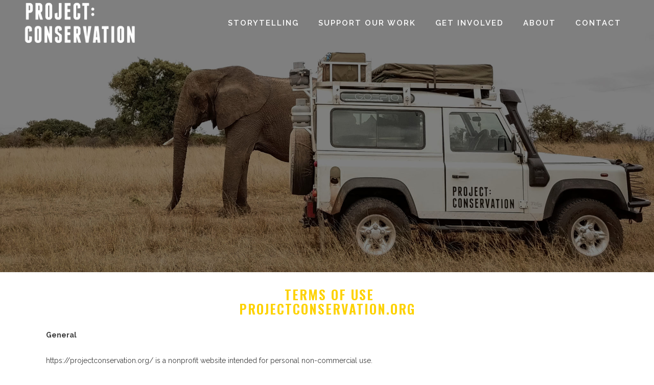

--- FILE ---
content_type: text/html; charset=UTF-8
request_url: https://projectconservation.org/terms-of-use/
body_size: 22831
content:
<!DOCTYPE html>
<html lang="en-US">
<head>
	<meta charset="UTF-8"/>
	
	<link rel="profile" href="https://gmpg.org/xfn/11"/>
		
				<meta name=viewport content="width=device-width,initial-scale=1,user-scalable=no">
					<link rel="shortcut icon" type="image/x-icon" href="https://projectconservation.org/wp-content/uploads/2018/09/PROJECT-CONSERVATION-FAVICON-SQUARE-V3.png">
			<link rel="apple-touch-icon" href="https://projectconservation.org/wp-content/uploads/2018/09/PROJECT-CONSERVATION-FAVICON-SQUARE-V3.png"/>
			
	<title>TERMS OF USE &#8211; Project:Conservation</title>
<meta name='robots' content='max-image-preview:large' />
<link rel='dns-prefetch' href='//fonts.googleapis.com' />
<link rel='dns-prefetch' href='//netdna.bootstrapcdn.com' />
<link rel="alternate" type="application/rss+xml" title="Project:Conservation &raquo; Feed" href="https://projectconservation.org/feed/" />
<link rel="alternate" type="application/rss+xml" title="Project:Conservation &raquo; Comments Feed" href="https://projectconservation.org/comments/feed/" />
<link rel="alternate" title="oEmbed (JSON)" type="application/json+oembed" href="https://projectconservation.org/wp-json/oembed/1.0/embed?url=https%3A%2F%2Fprojectconservation.org%2Fterms-of-use%2F" />
<link rel="alternate" title="oEmbed (XML)" type="text/xml+oembed" href="https://projectconservation.org/wp-json/oembed/1.0/embed?url=https%3A%2F%2Fprojectconservation.org%2Fterms-of-use%2F&#038;format=xml" />
<style id='wp-img-auto-sizes-contain-inline-css' type='text/css'>
img:is([sizes=auto i],[sizes^="auto," i]){contain-intrinsic-size:3000px 1500px}
/*# sourceURL=wp-img-auto-sizes-contain-inline-css */
</style>
<link rel='stylesheet' id='givewp-campaign-blocks-fonts-css' href='https://fonts.googleapis.com/css2?family=Inter%3Awght%40400%3B500%3B600%3B700&#038;display=swap&#038;ver=6.9' type='text/css' media='all' />
<link rel='stylesheet' id='layerslider-css' href='https://projectconservation.org/wp-content/plugins/LayerSlider/static/layerslider/css/layerslider.css?ver=6.7.6' type='text/css' media='all' />
<style id='wp-emoji-styles-inline-css' type='text/css'>

	img.wp-smiley, img.emoji {
		display: inline !important;
		border: none !important;
		box-shadow: none !important;
		height: 1em !important;
		width: 1em !important;
		margin: 0 0.07em !important;
		vertical-align: -0.1em !important;
		background: none !important;
		padding: 0 !important;
	}
/*# sourceURL=wp-emoji-styles-inline-css */
</style>
<style id='wp-block-library-inline-css' type='text/css'>
:root{--wp-block-synced-color:#7a00df;--wp-block-synced-color--rgb:122,0,223;--wp-bound-block-color:var(--wp-block-synced-color);--wp-editor-canvas-background:#ddd;--wp-admin-theme-color:#007cba;--wp-admin-theme-color--rgb:0,124,186;--wp-admin-theme-color-darker-10:#006ba1;--wp-admin-theme-color-darker-10--rgb:0,107,160.5;--wp-admin-theme-color-darker-20:#005a87;--wp-admin-theme-color-darker-20--rgb:0,90,135;--wp-admin-border-width-focus:2px}@media (min-resolution:192dpi){:root{--wp-admin-border-width-focus:1.5px}}.wp-element-button{cursor:pointer}:root .has-very-light-gray-background-color{background-color:#eee}:root .has-very-dark-gray-background-color{background-color:#313131}:root .has-very-light-gray-color{color:#eee}:root .has-very-dark-gray-color{color:#313131}:root .has-vivid-green-cyan-to-vivid-cyan-blue-gradient-background{background:linear-gradient(135deg,#00d084,#0693e3)}:root .has-purple-crush-gradient-background{background:linear-gradient(135deg,#34e2e4,#4721fb 50%,#ab1dfe)}:root .has-hazy-dawn-gradient-background{background:linear-gradient(135deg,#faaca8,#dad0ec)}:root .has-subdued-olive-gradient-background{background:linear-gradient(135deg,#fafae1,#67a671)}:root .has-atomic-cream-gradient-background{background:linear-gradient(135deg,#fdd79a,#004a59)}:root .has-nightshade-gradient-background{background:linear-gradient(135deg,#330968,#31cdcf)}:root .has-midnight-gradient-background{background:linear-gradient(135deg,#020381,#2874fc)}:root{--wp--preset--font-size--normal:16px;--wp--preset--font-size--huge:42px}.has-regular-font-size{font-size:1em}.has-larger-font-size{font-size:2.625em}.has-normal-font-size{font-size:var(--wp--preset--font-size--normal)}.has-huge-font-size{font-size:var(--wp--preset--font-size--huge)}.has-text-align-center{text-align:center}.has-text-align-left{text-align:left}.has-text-align-right{text-align:right}.has-fit-text{white-space:nowrap!important}#end-resizable-editor-section{display:none}.aligncenter{clear:both}.items-justified-left{justify-content:flex-start}.items-justified-center{justify-content:center}.items-justified-right{justify-content:flex-end}.items-justified-space-between{justify-content:space-between}.screen-reader-text{border:0;clip-path:inset(50%);height:1px;margin:-1px;overflow:hidden;padding:0;position:absolute;width:1px;word-wrap:normal!important}.screen-reader-text:focus{background-color:#ddd;clip-path:none;color:#444;display:block;font-size:1em;height:auto;left:5px;line-height:normal;padding:15px 23px 14px;text-decoration:none;top:5px;width:auto;z-index:100000}html :where(.has-border-color){border-style:solid}html :where([style*=border-top-color]){border-top-style:solid}html :where([style*=border-right-color]){border-right-style:solid}html :where([style*=border-bottom-color]){border-bottom-style:solid}html :where([style*=border-left-color]){border-left-style:solid}html :where([style*=border-width]){border-style:solid}html :where([style*=border-top-width]){border-top-style:solid}html :where([style*=border-right-width]){border-right-style:solid}html :where([style*=border-bottom-width]){border-bottom-style:solid}html :where([style*=border-left-width]){border-left-style:solid}html :where(img[class*=wp-image-]){height:auto;max-width:100%}:where(figure){margin:0 0 1em}html :where(.is-position-sticky){--wp-admin--admin-bar--position-offset:var(--wp-admin--admin-bar--height,0px)}@media screen and (max-width:600px){html :where(.is-position-sticky){--wp-admin--admin-bar--position-offset:0px}}

/*# sourceURL=wp-block-library-inline-css */
</style><style id='global-styles-inline-css' type='text/css'>
:root{--wp--preset--aspect-ratio--square: 1;--wp--preset--aspect-ratio--4-3: 4/3;--wp--preset--aspect-ratio--3-4: 3/4;--wp--preset--aspect-ratio--3-2: 3/2;--wp--preset--aspect-ratio--2-3: 2/3;--wp--preset--aspect-ratio--16-9: 16/9;--wp--preset--aspect-ratio--9-16: 9/16;--wp--preset--color--black: #000000;--wp--preset--color--cyan-bluish-gray: #abb8c3;--wp--preset--color--white: #ffffff;--wp--preset--color--pale-pink: #f78da7;--wp--preset--color--vivid-red: #cf2e2e;--wp--preset--color--luminous-vivid-orange: #ff6900;--wp--preset--color--luminous-vivid-amber: #fcb900;--wp--preset--color--light-green-cyan: #7bdcb5;--wp--preset--color--vivid-green-cyan: #00d084;--wp--preset--color--pale-cyan-blue: #8ed1fc;--wp--preset--color--vivid-cyan-blue: #0693e3;--wp--preset--color--vivid-purple: #9b51e0;--wp--preset--gradient--vivid-cyan-blue-to-vivid-purple: linear-gradient(135deg,rgb(6,147,227) 0%,rgb(155,81,224) 100%);--wp--preset--gradient--light-green-cyan-to-vivid-green-cyan: linear-gradient(135deg,rgb(122,220,180) 0%,rgb(0,208,130) 100%);--wp--preset--gradient--luminous-vivid-amber-to-luminous-vivid-orange: linear-gradient(135deg,rgb(252,185,0) 0%,rgb(255,105,0) 100%);--wp--preset--gradient--luminous-vivid-orange-to-vivid-red: linear-gradient(135deg,rgb(255,105,0) 0%,rgb(207,46,46) 100%);--wp--preset--gradient--very-light-gray-to-cyan-bluish-gray: linear-gradient(135deg,rgb(238,238,238) 0%,rgb(169,184,195) 100%);--wp--preset--gradient--cool-to-warm-spectrum: linear-gradient(135deg,rgb(74,234,220) 0%,rgb(151,120,209) 20%,rgb(207,42,186) 40%,rgb(238,44,130) 60%,rgb(251,105,98) 80%,rgb(254,248,76) 100%);--wp--preset--gradient--blush-light-purple: linear-gradient(135deg,rgb(255,206,236) 0%,rgb(152,150,240) 100%);--wp--preset--gradient--blush-bordeaux: linear-gradient(135deg,rgb(254,205,165) 0%,rgb(254,45,45) 50%,rgb(107,0,62) 100%);--wp--preset--gradient--luminous-dusk: linear-gradient(135deg,rgb(255,203,112) 0%,rgb(199,81,192) 50%,rgb(65,88,208) 100%);--wp--preset--gradient--pale-ocean: linear-gradient(135deg,rgb(255,245,203) 0%,rgb(182,227,212) 50%,rgb(51,167,181) 100%);--wp--preset--gradient--electric-grass: linear-gradient(135deg,rgb(202,248,128) 0%,rgb(113,206,126) 100%);--wp--preset--gradient--midnight: linear-gradient(135deg,rgb(2,3,129) 0%,rgb(40,116,252) 100%);--wp--preset--font-size--small: 13px;--wp--preset--font-size--medium: 20px;--wp--preset--font-size--large: 36px;--wp--preset--font-size--x-large: 42px;--wp--preset--spacing--20: 0.44rem;--wp--preset--spacing--30: 0.67rem;--wp--preset--spacing--40: 1rem;--wp--preset--spacing--50: 1.5rem;--wp--preset--spacing--60: 2.25rem;--wp--preset--spacing--70: 3.38rem;--wp--preset--spacing--80: 5.06rem;--wp--preset--shadow--natural: 6px 6px 9px rgba(0, 0, 0, 0.2);--wp--preset--shadow--deep: 12px 12px 50px rgba(0, 0, 0, 0.4);--wp--preset--shadow--sharp: 6px 6px 0px rgba(0, 0, 0, 0.2);--wp--preset--shadow--outlined: 6px 6px 0px -3px rgb(255, 255, 255), 6px 6px rgb(0, 0, 0);--wp--preset--shadow--crisp: 6px 6px 0px rgb(0, 0, 0);}:where(.is-layout-flex){gap: 0.5em;}:where(.is-layout-grid){gap: 0.5em;}body .is-layout-flex{display: flex;}.is-layout-flex{flex-wrap: wrap;align-items: center;}.is-layout-flex > :is(*, div){margin: 0;}body .is-layout-grid{display: grid;}.is-layout-grid > :is(*, div){margin: 0;}:where(.wp-block-columns.is-layout-flex){gap: 2em;}:where(.wp-block-columns.is-layout-grid){gap: 2em;}:where(.wp-block-post-template.is-layout-flex){gap: 1.25em;}:where(.wp-block-post-template.is-layout-grid){gap: 1.25em;}.has-black-color{color: var(--wp--preset--color--black) !important;}.has-cyan-bluish-gray-color{color: var(--wp--preset--color--cyan-bluish-gray) !important;}.has-white-color{color: var(--wp--preset--color--white) !important;}.has-pale-pink-color{color: var(--wp--preset--color--pale-pink) !important;}.has-vivid-red-color{color: var(--wp--preset--color--vivid-red) !important;}.has-luminous-vivid-orange-color{color: var(--wp--preset--color--luminous-vivid-orange) !important;}.has-luminous-vivid-amber-color{color: var(--wp--preset--color--luminous-vivid-amber) !important;}.has-light-green-cyan-color{color: var(--wp--preset--color--light-green-cyan) !important;}.has-vivid-green-cyan-color{color: var(--wp--preset--color--vivid-green-cyan) !important;}.has-pale-cyan-blue-color{color: var(--wp--preset--color--pale-cyan-blue) !important;}.has-vivid-cyan-blue-color{color: var(--wp--preset--color--vivid-cyan-blue) !important;}.has-vivid-purple-color{color: var(--wp--preset--color--vivid-purple) !important;}.has-black-background-color{background-color: var(--wp--preset--color--black) !important;}.has-cyan-bluish-gray-background-color{background-color: var(--wp--preset--color--cyan-bluish-gray) !important;}.has-white-background-color{background-color: var(--wp--preset--color--white) !important;}.has-pale-pink-background-color{background-color: var(--wp--preset--color--pale-pink) !important;}.has-vivid-red-background-color{background-color: var(--wp--preset--color--vivid-red) !important;}.has-luminous-vivid-orange-background-color{background-color: var(--wp--preset--color--luminous-vivid-orange) !important;}.has-luminous-vivid-amber-background-color{background-color: var(--wp--preset--color--luminous-vivid-amber) !important;}.has-light-green-cyan-background-color{background-color: var(--wp--preset--color--light-green-cyan) !important;}.has-vivid-green-cyan-background-color{background-color: var(--wp--preset--color--vivid-green-cyan) !important;}.has-pale-cyan-blue-background-color{background-color: var(--wp--preset--color--pale-cyan-blue) !important;}.has-vivid-cyan-blue-background-color{background-color: var(--wp--preset--color--vivid-cyan-blue) !important;}.has-vivid-purple-background-color{background-color: var(--wp--preset--color--vivid-purple) !important;}.has-black-border-color{border-color: var(--wp--preset--color--black) !important;}.has-cyan-bluish-gray-border-color{border-color: var(--wp--preset--color--cyan-bluish-gray) !important;}.has-white-border-color{border-color: var(--wp--preset--color--white) !important;}.has-pale-pink-border-color{border-color: var(--wp--preset--color--pale-pink) !important;}.has-vivid-red-border-color{border-color: var(--wp--preset--color--vivid-red) !important;}.has-luminous-vivid-orange-border-color{border-color: var(--wp--preset--color--luminous-vivid-orange) !important;}.has-luminous-vivid-amber-border-color{border-color: var(--wp--preset--color--luminous-vivid-amber) !important;}.has-light-green-cyan-border-color{border-color: var(--wp--preset--color--light-green-cyan) !important;}.has-vivid-green-cyan-border-color{border-color: var(--wp--preset--color--vivid-green-cyan) !important;}.has-pale-cyan-blue-border-color{border-color: var(--wp--preset--color--pale-cyan-blue) !important;}.has-vivid-cyan-blue-border-color{border-color: var(--wp--preset--color--vivid-cyan-blue) !important;}.has-vivid-purple-border-color{border-color: var(--wp--preset--color--vivid-purple) !important;}.has-vivid-cyan-blue-to-vivid-purple-gradient-background{background: var(--wp--preset--gradient--vivid-cyan-blue-to-vivid-purple) !important;}.has-light-green-cyan-to-vivid-green-cyan-gradient-background{background: var(--wp--preset--gradient--light-green-cyan-to-vivid-green-cyan) !important;}.has-luminous-vivid-amber-to-luminous-vivid-orange-gradient-background{background: var(--wp--preset--gradient--luminous-vivid-amber-to-luminous-vivid-orange) !important;}.has-luminous-vivid-orange-to-vivid-red-gradient-background{background: var(--wp--preset--gradient--luminous-vivid-orange-to-vivid-red) !important;}.has-very-light-gray-to-cyan-bluish-gray-gradient-background{background: var(--wp--preset--gradient--very-light-gray-to-cyan-bluish-gray) !important;}.has-cool-to-warm-spectrum-gradient-background{background: var(--wp--preset--gradient--cool-to-warm-spectrum) !important;}.has-blush-light-purple-gradient-background{background: var(--wp--preset--gradient--blush-light-purple) !important;}.has-blush-bordeaux-gradient-background{background: var(--wp--preset--gradient--blush-bordeaux) !important;}.has-luminous-dusk-gradient-background{background: var(--wp--preset--gradient--luminous-dusk) !important;}.has-pale-ocean-gradient-background{background: var(--wp--preset--gradient--pale-ocean) !important;}.has-electric-grass-gradient-background{background: var(--wp--preset--gradient--electric-grass) !important;}.has-midnight-gradient-background{background: var(--wp--preset--gradient--midnight) !important;}.has-small-font-size{font-size: var(--wp--preset--font-size--small) !important;}.has-medium-font-size{font-size: var(--wp--preset--font-size--medium) !important;}.has-large-font-size{font-size: var(--wp--preset--font-size--large) !important;}.has-x-large-font-size{font-size: var(--wp--preset--font-size--x-large) !important;}
/*# sourceURL=global-styles-inline-css */
</style>

<style id='classic-theme-styles-inline-css' type='text/css'>
/*! This file is auto-generated */
.wp-block-button__link{color:#fff;background-color:#32373c;border-radius:9999px;box-shadow:none;text-decoration:none;padding:calc(.667em + 2px) calc(1.333em + 2px);font-size:1.125em}.wp-block-file__button{background:#32373c;color:#fff;text-decoration:none}
/*# sourceURL=/wp-includes/css/classic-themes.min.css */
</style>
<link rel='stylesheet' id='contact-form-7-css' href='https://projectconservation.org/wp-content/plugins/contact-form-7/includes/css/styles.css?ver=6.1.4' type='text/css' media='all' />
<link rel='stylesheet' id='sb_instagram_styles-css' href='https://projectconservation.org/wp-content/plugins/instagram-feed-pro/css/sb-instagram.css?7&#038;ver=6.9' type='text/css' media='all' />
<link rel='stylesheet' id='cff-font-awesome-css' href='//netdna.bootstrapcdn.com/font-awesome/4.2.0/css/font-awesome.min.css?2&#038;ver=4.2.0' type='text/css' media='all' />
<link rel='stylesheet' id='give-styles-css' href='https://projectconservation.org/wp-content/plugins/give/build/assets/dist/css/give.css?ver=4.13.1' type='text/css' media='all' />
<link rel='stylesheet' id='give-donation-summary-style-frontend-css' href='https://projectconservation.org/wp-content/plugins/give/build/assets/dist/css/give-donation-summary.css?ver=4.13.1' type='text/css' media='all' />
<link rel='stylesheet' id='givewp-design-system-foundation-css' href='https://projectconservation.org/wp-content/plugins/give/build/assets/dist/css/design-system/foundation.css?ver=1.2.0' type='text/css' media='all' />
<link rel='stylesheet' id='mediaelement-css' href='https://projectconservation.org/wp-includes/js/mediaelement/mediaelementplayer-legacy.min.css?ver=4.2.17' type='text/css' media='all' />
<link rel='stylesheet' id='wp-mediaelement-css' href='https://projectconservation.org/wp-includes/js/mediaelement/wp-mediaelement.min.css?ver=6.9' type='text/css' media='all' />
<link rel='stylesheet' id='borderland-default-style-css' href='https://projectconservation.org/wp-content/themes/borderland/style.css?ver=6.9' type='text/css' media='all' />
<link rel='stylesheet' id='borderland-stylesheet-css' href='https://projectconservation.org/wp-content/themes/borderland/css/stylesheet.min.css?ver=6.9' type='text/css' media='all' />
<link rel='stylesheet' id='borderland-mac-style-css' href='https://projectconservation.org/wp-content/themes/borderland/css/mac_stylesheet.css?ver=6.9' type='text/css' media='all' />
<link rel='stylesheet' id='borderland-webkit-style-css' href='https://projectconservation.org/wp-content/themes/borderland/css/webkit_stylesheet.css?ver=6.9' type='text/css' media='all' />
<link rel='stylesheet' id='borderland-responsive-css' href='https://projectconservation.org/wp-content/themes/borderland/css/responsive.min.css?ver=6.9' type='text/css' media='all' />
<link rel='stylesheet' id='borderland-font_awesome-css' href='https://projectconservation.org/wp-content/themes/borderland/css/font-awesome/css/font-awesome.min.css?ver=6.9' type='text/css' media='all' />
<link rel='stylesheet' id='borderland-font_elegant-css' href='https://projectconservation.org/wp-content/themes/borderland/css/elegant-icons/style.min.css?ver=6.9' type='text/css' media='all' />
<link rel='stylesheet' id='borderland-ion_icons-css' href='https://projectconservation.org/wp-content/themes/borderland/css/ion-icons/css/ionicons.min.css?ver=6.9' type='text/css' media='all' />
<link rel='stylesheet' id='borderland-linea_icons-css' href='https://projectconservation.org/wp-content/themes/borderland/css/linea-icons/style.css?ver=6.9' type='text/css' media='all' />
<link rel='stylesheet' id='borderland-style-dynamic-css' href='https://projectconservation.org/wp-content/themes/borderland/css/style_dynamic_callback.php?ver=6.9' type='text/css' media='all' />
<link rel='stylesheet' id='borderland-style-dynamic-responsive-css' href='https://projectconservation.org/wp-content/themes/borderland/css/style_dynamic_responsive_callback.php?ver=6.9' type='text/css' media='all' />
<style id='borderland-style-dynamic-responsive-inline-css' type='text/css'>
body.single-post .container_inner{
width:100%;
}

.custom_font_holder p.p1 {
    font-size: 13px;
}
/*# sourceURL=borderland-style-dynamic-responsive-inline-css */
</style>
<link rel='stylesheet' id='js_composer_front-css' href='https://projectconservation.org/wp-content/plugins/js_composer/assets/css/js_composer.min.css?ver=6.10.0' type='text/css' media='all' />
<link rel='stylesheet' id='borderland-google-fonts-css' href='https://fonts.googleapis.com/css?family=Open+Sans%3A100%2C100i%2C200%2C200i%2C300%2C300i%2C400%2C400i%2C500%2C500i%2C600%2C600i%2C700%2C700i%2C800%2C800i%2C900%2C900i%7CRaleway%3A100%2C100i%2C200%2C200i%2C300%2C300i%2C400%2C400i%2C500%2C500i%2C600%2C600i%2C700%2C700i%2C800%2C800i%2C900%2C900i%7CDancing+Script%3A100%2C100i%2C200%2C200i%2C300%2C300i%2C400%2C400i%2C500%2C500i%2C600%2C600i%2C700%2C700i%2C800%2C800i%2C900%2C900i%7CLato%3A100%2C100i%2C200%2C200i%2C300%2C300i%2C400%2C400i%2C500%2C500i%2C600%2C600i%2C700%2C700i%2C800%2C800i%2C900%2C900i%7COswald%3A100%2C100i%2C200%2C200i%2C300%2C300i%2C400%2C400i%2C500%2C500i%2C600%2C600i%2C700%2C700i%2C800%2C800i%2C900%2C900i&#038;subset=latin%2Clatin-ext&#038;ver=1.0.0' type='text/css' media='all' />
<link rel='stylesheet' id='wp-pagenavi-css' href='https://projectconservation.org/wp-content/plugins/wp-pagenavi/pagenavi-css.css?ver=2.70' type='text/css' media='all' />
<script type="text/javascript" id="layerslider-greensock-js-extra">
/* <![CDATA[ */
var LS_Meta = {"v":"6.7.6"};
//# sourceURL=layerslider-greensock-js-extra
/* ]]> */
</script>
<script type="text/javascript" src="https://projectconservation.org/wp-content/plugins/LayerSlider/static/layerslider/js/greensock.js?ver=1.19.0" id="layerslider-greensock-js"></script>
<script type="text/javascript" src="https://projectconservation.org/wp-includes/js/jquery/jquery.min.js?ver=3.7.1" id="jquery-core-js"></script>
<script type="text/javascript" src="https://projectconservation.org/wp-includes/js/jquery/jquery-migrate.min.js?ver=3.4.1" id="jquery-migrate-js"></script>
<script type="text/javascript" src="https://projectconservation.org/wp-content/plugins/LayerSlider/static/layerslider/js/layerslider.kreaturamedia.jquery.js?ver=6.7.6" id="layerslider-js"></script>
<script type="text/javascript" src="https://projectconservation.org/wp-content/plugins/LayerSlider/static/layerslider/js/layerslider.transitions.js?ver=6.7.6" id="layerslider-transitions-js"></script>
<script type="text/javascript" src="https://projectconservation.org/wp-includes/js/dist/hooks.min.js?ver=dd5603f07f9220ed27f1" id="wp-hooks-js"></script>
<script type="text/javascript" src="https://projectconservation.org/wp-includes/js/dist/i18n.min.js?ver=c26c3dc7bed366793375" id="wp-i18n-js"></script>
<script type="text/javascript" id="wp-i18n-js-after">
/* <![CDATA[ */
wp.i18n.setLocaleData( { 'text direction\u0004ltr': [ 'ltr' ] } );
//# sourceURL=wp-i18n-js-after
/* ]]> */
</script>
<script type="text/javascript" id="give-js-extra">
/* <![CDATA[ */
var give_global_vars = {"ajaxurl":"https://projectconservation.org/wp-admin/admin-ajax.php","checkout_nonce":"026e507e02","currency":"USD","currency_sign":"$","currency_pos":"before","thousands_separator":",","decimal_separator":".","no_gateway":"Please select a payment method.","bad_minimum":"The minimum custom donation amount for this form is","bad_maximum":"The maximum custom donation amount for this form is","general_loading":"Loading...","purchase_loading":"Please Wait...","textForOverlayScreen":"\u003Ch3\u003EProcessing...\u003C/h3\u003E\u003Cp\u003EThis will only take a second!\u003C/p\u003E","number_decimals":"2","is_test_mode":"","give_version":"4.13.1","magnific_options":{"main_class":"give-modal","close_on_bg_click":false},"form_translation":{"payment-mode":"Please select payment mode.","give_first":"Please enter your first name.","give_last":"Please enter your last name.","give_email":"Please enter a valid email address.","give_user_login":"Invalid email address or username.","give_user_pass":"Enter a password.","give_user_pass_confirm":"Enter the password confirmation.","give_agree_to_terms":"You must agree to the terms and conditions."},"confirm_email_sent_message":"Please check your email and click on the link to access your complete donation history.","ajax_vars":{"ajaxurl":"https://projectconservation.org/wp-admin/admin-ajax.php","ajaxNonce":"bf624b2659","loading":"Loading","select_option":"Please select an option","default_gateway":"paypal","permalinks":"1","number_decimals":2},"cookie_hash":"4db88d543eae463df0e81bb8bfb8a5fc","session_nonce_cookie_name":"wp-give_session_reset_nonce_4db88d543eae463df0e81bb8bfb8a5fc","session_cookie_name":"wp-give_session_4db88d543eae463df0e81bb8bfb8a5fc","delete_session_nonce_cookie":"0"};
var giveApiSettings = {"root":"https://projectconservation.org/wp-json/give-api/v2/","rest_base":"give-api/v2"};
//# sourceURL=give-js-extra
/* ]]> */
</script>
<script type="text/javascript" src="https://projectconservation.org/wp-content/plugins/give/build/assets/dist/js/give.js?ver=8540f4f50a2032d9c5b5" id="give-js"></script>
<meta name="generator" content="Powered by LayerSlider 6.7.6 - Multi-Purpose, Responsive, Parallax, Mobile-Friendly Slider Plugin for WordPress." />
<!-- LayerSlider updates and docs at: https://layerslider.kreaturamedia.com -->
<link rel="https://api.w.org/" href="https://projectconservation.org/wp-json/" /><link rel="alternate" title="JSON" type="application/json" href="https://projectconservation.org/wp-json/wp/v2/pages/585" /><link rel="EditURI" type="application/rsd+xml" title="RSD" href="https://projectconservation.org/xmlrpc.php?rsd" />
<meta name="generator" content="WordPress 6.9" />
<link rel="canonical" href="https://projectconservation.org/terms-of-use/" />
<link rel='shortlink' href='https://projectconservation.org/?p=585' />
<meta name="generator" content="Give v4.13.1" />
<style type="text/css" id="tve_global_variables">:root{--tcb-background-author-image:url(https://secure.gravatar.com/avatar/5604214a9a12034d463b1e10cdfc127e0ba4bdb9dcdd1257e036a3856ec5a63d?s=256&d=mm&r=g);--tcb-background-user-image:url();--tcb-background-featured-image-thumbnail:url(https://projectconservation.org/wp-content/plugins/thrive-leads/tcb/editor/css/images/featured_image.png);}</style>
<style type="text/css"></style>
<meta name="generator" content="Powered by WPBakery Page Builder - drag and drop page builder for WordPress."/>
<style>
.synved-social-resolution-single {
display: inline-block;
}
.synved-social-resolution-normal {
display: inline-block;
}
.synved-social-resolution-hidef {
display: none;
}

@media only screen and (min--moz-device-pixel-ratio: 2),
only screen and (-o-min-device-pixel-ratio: 2/1),
only screen and (-webkit-min-device-pixel-ratio: 2),
only screen and (min-device-pixel-ratio: 2),
only screen and (min-resolution: 2dppx),
only screen and (min-resolution: 192dpi) {
	.synved-social-resolution-normal {
	display: none;
	}
	.synved-social-resolution-hidef {
	display: inline-block;
	}
}
</style><style type="text/css" id="thrive-default-styles"></style><noscript><style> .wpb_animate_when_almost_visible { opacity: 1; }</style></noscript></head>
<body data-rsssl=1 class="wp-singular page-template page-template-full_width page-template-full_width-php page page-id-585 wp-theme-borderland eltd-core-1.1.3 borderland-theme-ver-2.3 grid_1300  vertical_menu_with_scroll wpb-js-composer js-comp-ver-6.10.0 vc_responsive">
<div class="wrapper">
<div class="wrapper_inner">


			<header class="page_header scrolled_not_transparent stick">
			<div class="header_inner clearfix">
							
		
			<div class="header_top_bottom_holder">
								<div class="header_bottom  header_full_width clearfix " style="background-color:rgba(0, 0, 0, 0);" >
																			<div class="header_inner_left">
																									<div class="mobile_menu_button">
										<span>
											<i class="eltd_icon_font_awesome fa fa-bars " ></i>										</span>
									</div>
																
								
								
																	<div class="logo_wrapper" >
																				<div class="eltd_logo"><a  href="https://projectconservation.org/"><img class="normal" src="https://projectconservation.org/wp-content/uploads/2018/03/Project-Conservation-logo-2018.png" alt="Logo"/><img class="light" src="https://projectconservation.org/wp-content/uploads/2018/03/Project-Conservation-logo-2018.png" alt="Logo"/><img class="dark" src="https://projectconservation.org/wp-content/uploads/2018/03/Project-Conservation-logo-2018.png" alt="Logo"/><img class="sticky" src="https://projectconservation.org/wp-content/uploads/2018/03/Project-Conservation-logo-2018.png" alt="Logo"/><img class="mobile" src="https://projectconservation.org/wp-content/uploads/2018/03/Project-Conservation-logo-2018.png" alt="Logo"/></a></div>
																			</div>
																
								
																							</div>
																																							<div class="header_inner_right">
										<div class="side_menu_button_wrapper right">
																																	<div class="side_menu_button">
	
													
																																			</div>
										</div>
									</div>
																																	<nav class="main_menu drop_down   right">
										<ul id="menu-new-main-menu" class=""><li id="nav-menu-item-672" class="menu-item menu-item-type-post_type menu-item-object-page  narrow"><a href="https://projectconservation.org/storytelling/" class=""><span class="item_inner"><span class="menu_icon_wrapper"><i class="menu_icon blank fa"></i></span><span class="item_text">STORYTELLING</span></span><span class="plus"></span></a></li>
<li id="nav-menu-item-1457" class="menu-item menu-item-type-custom menu-item-object-custom menu-item-has-children  has_sub narrow"><a href="#" class=""><span class="item_inner"><span class="menu_icon_wrapper"><i class="menu_icon blank fa"></i></span><span class="item_text">SUPPORT OUR WORK</span></span><span class="plus"></span></a>
<div class="second"><div class="inner"><ul>
	<li id="nav-menu-item-708" class="menu-item menu-item-type-post_type menu-item-object-page "><a href="https://projectconservation.org/become-a-sponsor/" class=""><span class="item_inner"><span class="menu_icon_wrapper"><i class="menu_icon blank fa"></i></span><span class="item_text">BECOME A SPONSOR</span></span><span class="plus"></span></a></li>
	<li id="nav-menu-item-1461" class="menu-item menu-item-type-post_type menu-item-object-page "><a href="https://projectconservation.org/donate/" class=""><span class="item_inner"><span class="menu_icon_wrapper"><i class="menu_icon blank fa"></i></span><span class="item_text">DONATE</span></span><span class="plus"></span></a></li>
</ul></div></div>
</li>
<li id="nav-menu-item-1458" class="menu-item menu-item-type-post_type menu-item-object-page  narrow"><a href="https://projectconservation.org/get-involved/" class=""><span class="item_inner"><span class="menu_icon_wrapper"><i class="menu_icon blank fa"></i></span><span class="item_text">GET INVOLVED</span></span><span class="plus"></span></a></li>
<li id="nav-menu-item-671" class="menu-item menu-item-type-post_type menu-item-object-page  narrow"><a href="https://projectconservation.org/about/" class=""><span class="item_inner"><span class="menu_icon_wrapper"><i class="menu_icon blank fa"></i></span><span class="item_text">ABOUT</span></span><span class="plus"></span></a></li>
<li id="nav-menu-item-605" class="menu-item menu-item-type-post_type menu-item-object-page  narrow"><a href="https://projectconservation.org/contact/" class=""><span class="item_inner"><span class="menu_icon_wrapper"><i class="menu_icon blank fa"></i></span><span class="item_text">CONTACT</span></span><span class="plus"></span></a></li>
</ul>									</nav>
																																															<nav class="mobile_menu">
									<ul id="menu-new-main-menu-1" class=""><li id="mobile-menu-item-672" class="menu-item menu-item-type-post_type menu-item-object-page "><a href="https://projectconservation.org/storytelling/" class=""><span>STORYTELLING</span></a><span class="mobile_arrow"><i class="fa fa-angle-right"></i><i class="fa fa-angle-down"></i></span></li>
<li id="mobile-menu-item-1457" class="menu-item menu-item-type-custom menu-item-object-custom menu-item-has-children  has_sub"><a href="#" class=""><span>SUPPORT OUR WORK</span></a><span class="mobile_arrow"><i class="fa fa-angle-right"></i><i class="fa fa-angle-down"></i></span>
<ul class="sub_menu">
	<li id="mobile-menu-item-708" class="menu-item menu-item-type-post_type menu-item-object-page "><a href="https://projectconservation.org/become-a-sponsor/" class=""><span>BECOME A SPONSOR</span></a><span class="mobile_arrow"><i class="fa fa-angle-right"></i><i class="fa fa-angle-down"></i></span></li>
	<li id="mobile-menu-item-1461" class="menu-item menu-item-type-post_type menu-item-object-page "><a href="https://projectconservation.org/donate/" class=""><span>DONATE</span></a><span class="mobile_arrow"><i class="fa fa-angle-right"></i><i class="fa fa-angle-down"></i></span></li>
</ul>
</li>
<li id="mobile-menu-item-1458" class="menu-item menu-item-type-post_type menu-item-object-page "><a href="https://projectconservation.org/get-involved/" class=""><span>GET INVOLVED</span></a><span class="mobile_arrow"><i class="fa fa-angle-right"></i><i class="fa fa-angle-down"></i></span></li>
<li id="mobile-menu-item-671" class="menu-item menu-item-type-post_type menu-item-object-page "><a href="https://projectconservation.org/about/" class=""><span>ABOUT</span></a><span class="mobile_arrow"><i class="fa fa-angle-right"></i><i class="fa fa-angle-down"></i></span></li>
<li id="mobile-menu-item-605" class="menu-item menu-item-type-post_type menu-item-object-page "><a href="https://projectconservation.org/contact/" class=""><span>CONTACT</span></a><span class="mobile_arrow"><i class="fa fa-angle-right"></i><i class="fa fa-angle-down"></i></span></li>
</ul>								</nav>
													</div>
				</div>
			</div>
		</header>
		

		<a id='back_to_top' class="" href='#'>
			<span class="eltd_icon_stack">
				<span aria-hidden="true" class="eltd_icon_font_elegant arrow_carrot-up  " ></span>			</span>
		</a>





<div class="content ">
		
	<div class="content_inner">
				
			<div class="title_outer title_without_animation with_image"  data-height="200">
		<div class="title position_center preload_background without_title_text standard_title" style="height:200px;">
			<div class="image responsive"><img src="https://projectconservation.org/wp-content/uploads/2018/10/PC-website-FILm-footer.jpg" alt="&nbsp;" /> </div>
			
			<div class="title_holder"  >
				<div class="container">
					<div class="container_inner clearfix">
						<div class="title_subtitle_holder " style="padding-top:0px;">
                                                        							<div class="title_subtitle_holder_inner title_content_background" >
															
									
									
									
																		
                                    									
									
									
									
                                    
									
									
									
                                    
									
								
																									
									
																						</div>
							                                						</div>
					</div>
				</div>
			</div>
		</div>
	</div>
				<div class="full_width" >
	<div class="full_width_inner" style="padding-top:0px!important">
					<section class="wpb-content-wrapper"><div      class="vc_row wpb_row section grid_section" style='background-color:#ffffff; padding-top:30px; padding-bottom:20px; text-align:left;'><div class=" section_inner clearfix"><div class='section_inner_margin clearfix'><div class="wpb_column vc_column_container vc_col-sm-12"><div class="vc_column-inner"><div class="wpb_wrapper">
	<div class="wpb_text_column wpb_content_element ">
		<div class="wpb_wrapper">
			<h1 style="text-align: center;"><span style="color: #fdd200;"> TERMS OF USE</span></h1>
<h1 style="text-align: center;"><span style="color: #fdd200;">ProjectConservation.org</span></h1>
<p>&nbsp;</p>
<p><strong>General</strong></p>
<p>&nbsp;</p>
<p>https://projectconservation.org/ is a nonprofit website intended for personal non-commercial use.</p>
<p>&nbsp;</p>
<p><strong>Agreement between User and https://projectconservation.org/</strong></p>
<p>&nbsp;</p>
<p>The https://projectconservation.org/ website (the &#8220;Site&#8221;) is comprised of various web pages operated by Project Conservation (&#8220;Project:Conservation&#8221;). https://projectconservation.org/ is offered to you conditioned on your acceptance without modification of the terms, conditions, and notices contained herein (the &#8220;Terms&#8221;). Accessing the Site, in any manner, whether automated or otherwise, constitutes your agreement to all such terms. Please read these terms carefully, and keep a copy of them for your reference.</p>
<p>&nbsp;</p>
<p><strong>Intellectual Property Rights</strong></p>
<p>&nbsp;</p>
<p>Unless otherwise stated, all content on this site (including but not limited to: written content, videos/films, photos and graphic designs) is owned by Project:Conservation and/or its affiliates or licensors, and are protected by copyright, trademark, and other intellectual property laws. No person(s) or other entity may use the Site or the materials available on the Site in a manner that constitutes an infringement of our rights without prior permission us, this includes but is not limited to: modifying, copying, reproducing, republishing, uploading, posting, translating, selling, creating derivative works, exploiting, and/or distributing in any manner or medium (including by email or other electronic means).</p>
<p>&nbsp;</p>
<p>A person, persons, or other entity may, however, download, print, and/or share one copy of individual pages, posts, and/or media items of/on the Site for non-commercial use, provided that they keep intact all copyright and other proprietary notices.</p>
<p>&nbsp;</p>
<p><strong>Privacy</strong></p>
<p>&nbsp;</p>
<p>Your use of https:margonewild.com/ is subject to Project:Conservation&#8217;s Privacy Policy. Please review our <a href="https://projectconservation.org/privacy-policy/">Privacy Policy</a>, which also governs the Site and informs users of our data collection practices.</p>
<p>&nbsp;</p>
<p><strong>Electronic Communications</strong></p>
<p>&nbsp;</p>
<p>Visiting https://projectconservation.org or sending emails to Project:Conservation constitutes electronic communications. You consent to receive electronic communications and you agree that all agreements, notices, disclosures and other communications that we provide to you electronically, via email and on the Site, satisfy any legal requirement that such communications be in writing.</p>
<p>&nbsp;</p>
<p><strong>Your Account</strong></p>
<p>&nbsp;</p>
<p>If you use this site, you are responsible for maintaining the confidentiality of your account and password and for restricting access to your computer, and you agree to accept responsibility for all activities that occur under your account or password. You may not assign or otherwise transfer your account to any other person or entity. You acknowledge that Project:Conservation is not responsible for third-party access to your account that results from theft or misappropriation of your account. Project:Conservation and its associates reserve the right to refuse or cancel service, terminate accounts, or remove or edit content in our sole discretion.</p>
<p>&nbsp;</p>
<p><strong>Children Under Thirteen</strong></p>
<p>&nbsp;</p>
<p>Project:Conservation does not knowingly collect, either online or offline, personal information from persons under the age of thirteen. If you are under 18, you may use https:projectconservation.org/ only with permission of a parent or guardian.</p>
<p>&nbsp;</p>
<p><strong>Cancellation/Refund Policy</strong></p>
<p>&nbsp;</p>
<p>You may cancel your subscription to any Project:Conservation newsletter(s) at any time. Please contact us at marlina@projectconservation.org with any questions.</p>
<p>&nbsp;</p>
<p><strong>Links to Third Party Sites/Third Party Services</strong></p>
<p>&nbsp;</p>
<p>https://projectconservation.org/ may contain links to other websites (&#8220;Linked Sites&#8221;). The Linked Sites are not under the control of Project:Conservation and Project:Conservation is not responsible for the contents of any Linked Site, including without limitation any link contained in a Linked Site, or any changes or updates to a Linked Site. Project:Conservation is providing these links to you only as a convenience, and the inclusion of any link does not imply endorsement by Project:Conservation of the site or any association with its operators.</p>
<p>&nbsp;</p>
<p>Certain services made available via https://projectconservation.org/ are delivered by third party sites and organizations. By using any product, service or functionality originating from the https://projectconservation.org/ domain, you hereby acknowledge and consent that Project:Conservation may share such information and data with any third party with whom Project:Conservation has a contractual relationship to provide the requested product, service or functionality on behalf of https://projectconservation.org/ users and customers.</p>
<p>&nbsp;</p>
<p><strong>No Unlawful or Prohibited Use/Intellectual Property</strong></p>
<p>&nbsp;</p>
<p>You are granted a non-exclusive, non-transferable, revocable license to access and use https://projectconservation.org/ strictly in accordance with these terms of use. As a condition of your use of the Site, you warrant to Project:Conservation that you will not use the Site for any purpose that is unlawful or prohibited by these Terms. You may not use the Site in any manner which could damage, disable, overburden, or impair the Site or interfere with any other party&#8217;s use and enjoyment of the Site. You may not obtain or attempt to obtain any materials or information through any means not intentionally made available or provided for through the Site.</p>
<p>&nbsp;</p>
<p>All content included as part of the Service, such as text, graphics, logos, images, as well as the compilation thereof, and any software used on the Site, is the property of Project:Conservation or its suppliers and protected by copyright and other laws that protect intellectual property and proprietary rights. You agree to observe and abide by all copyright and other proprietary notices, legends or other restrictions contained in any such content and will not make any changes thereto.</p>
<p>&nbsp;</p>
<p>You will not modify, publish, transmit, reverse engineer, participate in the transfer or sale, create derivative works, or in any way exploit any of the content, in whole or in part, found on the Site. Project:Conservation content is not for resale. Your use of the Site does not entitle you to make any unauthorized use of any protected content, and in particular, you will not delete or alter any proprietary rights or attribution notices in any content. You will use protected content solely for your personal use and will make no other use of the content without the express written permission of Project:Conservation and the copyright owner. You agree that you do not acquire any ownership rights in any protected content. We do not grant you any licenses, express or implied, to the intellectual property of Project:Conservation or our licensors except as expressly authorized by these Terms.</p>
<p>&nbsp;</p>
<p><strong>Use of Communication Services</strong></p>
<p>&nbsp;</p>
<p>The Site may contain bulletin board services, chat areas, news groups, forums, communities, personal web pages, calendars, and/or other message or communication facilities designed to enable you to communicate with the public at large or with a group (collectively, &#8220;Communication Services&#8221;). You agree to use the Communication Services only to post, send and receive messages and material that are proper and related to the particular Communication Service.</p>
<p>&nbsp;</p>
<p>By way of example, and not as a limitation, you agree that when using a Communication Service, you will not: defame, abuse, harass, stalk, threaten or otherwise violate the legal rights (such as rights of privacy and publicity) of others; publish, post, upload, distribute or disseminate any inappropriate, profane, defamatory, infringing, obscene, indecent or unlawful topic, name, material or information; upload files that contain software or other material protected by intellectual property laws (or by rights of privacy of publicity) unless you own or control the rights thereto or have received all necessary consents; upload files that contain viruses, corrupted files, or any other similar software or programs that may damage the operation of another&#8217;s computer; advertise or offer to sell or buy any goods or services for any business purpose, unless such Communication Service specifically allows such messages; conduct or forward surveys, contests, pyramid schemes or chain letters; download any file posted by another user of a Communication Service that you know, or reasonably should know, cannot be legally distributed in such manner; falsify or delete any author attributions, legal or other proper notices or proprietary designations or labels of the origin or source of software or other material contained in a file that is uploaded; restrict or inhibit any other user from using and enjoying the Communication Services; violate any code of conduct or other guidelines which may be applicable for any particular Communication Service; harvest or otherwise collect information about others, including e-mail addresses, without their consent; violate any applicable laws or regulations.</p>
<p>&nbsp;</p>
<p>Project:Conservation has no obligation to monitor the Communication Services. However, Project:Conservation reserves the right to review materials posted to a Communication Service and to remove any materials in its sole discretion. Project:Conservation reserves the right to terminate your access to any or all of the Communication Services at any time without notice for any reason whatsoever.</p>
<p>&nbsp;</p>
<p>Project:Conservation reserves the right at all times to disclose any information as necessary to satisfy any applicable law, regulation, legal process or governmental request, or to edit, refuse to post or to remove any information or materials, in whole or in part, in Project:Conservation&#8217;s sole discretion.</p>
<p>&nbsp;</p>
<p>Always use caution when giving out any personally identifying information about yourself or your children in any Communication Service. Project:Conservation does not control or endorse the content, messages or information found in any Communication Service and, therefore, Project:Conservation specifically disclaims any liability with regard to the Communication Services and any actions resulting from your participation in any Communication Service. Managers and hosts are not authorized Project:Conservation spokespersons, and their views do not necessarily reflect those of Project:Conservation.</p>
<p>&nbsp;</p>
<p>Materials uploaded to a Communication Service may be subject to posted limitations on usage, reproduction and/or dissemination. You are responsible for adhering to such limitations if you upload the materials.</p>
<p>&nbsp;</p>
<p><strong>Materials Provided to https://projectconservation.org/ or Posted on Any Project:Conservation Web Page</strong></p>
<p>&nbsp;</p>
<p>Project:Conservation does not claim ownership of the materials you provide to https://projectconservation.org/ (including feedback and suggestions) or post, upload, input or submit to any Project:Conservation Site or our associated services (collectively &#8220;Submissions&#8221;). However, by posting, uploading, inputting, providing or submitting your Submission you are granting Project:Conservation, our affiliated companies and necessary sublicensees permission to use your Submission in connection with the operation of their Internet businesses including, without limitation, the rights to: copy, distribute, transmit, publicly display, publicly perform, reproduce, edit, translate and reformat your Submission; and to publish your name in connection with your Submission.</p>
<p>&nbsp;</p>
<p>No compensation will be paid with respect to the use of your Submission, as provided herein. Project:Conservation is under no obligation to post or use any Submission you may provide and may remove any Submission at any time in Project:Conservation&#8217;s sole discretion.</p>
<p>&nbsp;</p>
<p>By posting, uploading, inputting, providing or submitting your Submission you warrant and represent that you own or otherwise control all of the rights to your Submission as described in this section including, without limitation, all the rights necessary for you to provide, post, upload, input or submit the Submissions.</p>
<p>&nbsp;</p>
<p><strong>Third Party Accounts</strong></p>
<p>&nbsp;</p>
<p>You will be able to connect your Project:Conservation account to third party accounts. By connecting your Project:Conservation account to your third party account, you acknowledge and agree that you are consenting to the continuous release of information about you to others (in accordance with your privacy settings on those third party sites). If you do not want information about you to be shared in this manner, do not use this feature.</p>
<p>&nbsp;</p>
<p><strong>International Users</strong></p>
<p>&nbsp;</p>
<p>The Service is controlled, operated and administered by Project:Conservation from our offices within the USA. If you access the Service from a location outside the USA, you are responsible for compliance with all local laws. You agree that you will not use the Project:Conservation content accessed through https://projectconservation.org/ in any country or in any manner prohibited by any applicable laws, restrictions or regulations.</p>
<p>&nbsp;</p>
<p><strong>Indemnification</strong></p>
<p>&nbsp;</p>
<p>You agree to indemnify, defend and hold harmless Project:Conservation, its officers, directors, employees, agents and third parties, for any losses, costs, liabilities and expenses (including reasonable attorney&#8217;s fees) relating to or arising out of your use of or inability to use the Site or services, any user postings made by you, your violation of any terms of this Agreement or your violation of any rights of a third party, or your violation of any applicable laws, rules or regulations. Project:Conservation reserves the right, at its own cost, to assume the exclusive defense and control of any matter otherwise subject to indemnification by you, in which event you will fully cooperate with Project:Conservation in asserting any available defenses.</p>
<p>&nbsp;</p>
<p><strong>Liability Disclaimer</strong></p>
<p>&nbsp;</p>
<p>THE INFORMATION, SOFTWARE, PRODUCTS, AND SERVICES INCLUDED IN OR AVAILABLE THROUGH THE SITE MAY INCLUDE INACCURACIES OR TYPOGRAPHICAL ERRORS. CHANGES ARE PERIODICALLY ADDED TO THE INFORMATION HEREIN. MAR GONE WILD AND/OR ITS SUPPLIERS MAY MAKE IMPROVEMENTS AND/OR CHANGES IN THE SITE AT ANY TIME.</p>
<p>&nbsp;</p>
<p>PROJECT:CONSERVATION AND/OR ITS SUPPLIERS MAKE NO REPRESENTATIONS ABOUT THE SUITABILITY, RELIABILITY, AVAILABILITY, TIMELINESS, AND ACCURACY OF THE INFORMATION, SOFTWARE, PRODUCTS, SERVICES AND RELATED GRAPHICS CONTAINED ON THE SITE FOR ANY PURPOSE. TO THE MAXIMUM EXTENT PERMITTED BY APPLICABLE LAW, ALL SUCH INFORMATION, SOFTWARE, PRODUCTS, SERVICES AND RELATED GRAPHICS ARE PROVIDED &#8220;AS IS&#8221; WITHOUT WARRANTY OR CONDITION OF ANY KIND. PROJECT:CONSERVATION AND/OR ITS SUPPLIERS HEREBY DISCLAIM ALL WARRANTIES AND CONDITIONS WITH REGARD TO THIS INFORMATION, SOFTWARE, PRODUCTS, SERVICES AND RELATED GRAPHICS, INCLUDING ALL IMPLIED WARRANTIES OR CONDITIONS OF MERCHANTABILITY, FITNESS FOR A PARTICULAR PURPOSE, TITLE AND NON-INFRINGEMENT.</p>
<p>&nbsp;</p>
<p>TO THE MAXIMUM EXTENT PERMITTED BY APPLICABLE LAW, IN NO EVENT SHALL PROJECT:CONSERVATION AND/OR ITS SUPPLIERS BE LIABLE FOR ANY DIRECT, INDIRECT, PUNITIVE, INCIDENTAL, SPECIAL, CONSEQUENTIAL DAMAGES OR ANY DAMAGES WHATSOEVER INCLUDING, WITHOUT LIMITATION, DAMAGES FOR LOSS OF USE, DATA OR PROFITS, ARISING OUT OF OR IN ANY WAY CONNECTED WITH THE USE OR PERFORMANCE OF THE SITE, WITH THE DELAY OR INABILITY TO USE THE SITE OR RELATED SERVICES, THE PROVISION OF OR FAILURE TO PROVIDE SERVICES, OR FOR ANY INFORMATION, SOFTWARE, PRODUCTS, SERVICES AND RELATED GRAPHICS OBTAINED THROUGH THE SITE, OR OTHERWISE ARISING OUT OF THE USE OF THE SITE, WHETHER BASED ON CONTRACT, TORT, NEGLIGENCE, STRICT LIABILITY OR OTHERWISE, EVEN IF PROJECT:CONSERVATION OR ANY OF ITS SUPPLIERS HAS BEEN ADVISED OF THE POSSIBILITY OF DAMAGES. BECAUSE SOME STATES/JURISDICTIONS DO NOT ALLOW THE EXCLUSION OR LIMITATION OF LIABILITY FOR CONSEQUENTIAL OR INCIDENTAL DAMAGES, THE ABOVE LIMITATION MAY NOT APPLY TO YOU. IF YOU ARE DISSATISFIED WITH ANY PORTION OF THE SITE, OR WITH ANY OF THESE TERMS OF USE, YOUR SOLE AND EXCLUSIVE REMEDY IS TO DISCONTINUE USING THE SITE.</p>
<p>&nbsp;</p>
<p><strong>Termination/Access Restriction</strong></p>
<p>&nbsp;</p>
<p>Project:Conservation reserves the right, in its sole discretion, to terminate your access to the Site and the related services or any portion thereof at any time, without notice. To the maximum extent permitted by law, this agreement is governed by the laws of the State of California and you hereby consent to the exclusive jurisdiction and venue of courts in California in all disputes arising out of or relating to the use of the Site. Use of the Site is unauthorized in any jurisdiction that does not give effect to all provisions of these Terms, including, without limitation, this section.</p>
<p>&nbsp;</p>
<p>You agree that no joint venture, partnership, employment, or agency relationship exists between you and Project:Conservation as a result of this agreement or use of the Site. Project:Conservation&#8217;s performance of this agreement is subject to existing laws and legal process, and nothing contained in this agreement is in derogation of Project:Conservation right to comply with governmental, court and law enforcement requests or requirements relating to your use of the Site or information provided to or gathered by Project:Conservation with respect to such use. If any part of this agreement is determined to be invalid or unenforceable pursuant to applicable law including, but not limited to, the warranty disclaimers and liability limitations set forth above, then the invalid or unenforceable provision will be deemed superseded by a valid, enforceable provision that most closely matches the intent of the original provision and the remainder of the agreement shall continue in effect.</p>
<p>&nbsp;</p>
<p>Unless otherwise specified herein, this agreement constitutes the entire agreement between the user and Project:Conservation with respect to the Site and it supersedes all prior or contemporaneous communications and proposals, whether electronic, oral or written, between the user and Project:Conservation with respect to the Site. A printed version of this agreement and of any notice given in electronic form shall be admissible in judicial or administrative proceedings based upon or relating to this agreement to the same extent and subject to the same conditions as other business documents and records originally generated and maintained in printed form. It is the express wish to the parties that this agreement and all related documents be written in English.</p>
<p>&nbsp;</p>
<p><strong>Changes to Terms</strong></p>
<p>&nbsp;</p>
<p>Project:Conservation reserves the right, in its sole discretion, to change the Terms under which https://projectconservation.org/ is offered. The most current version of the Terms will supersede all previous versions. Project:Conservation encourages you to periodically review the Terms to stay informed of our updates.</p>
<p>&nbsp;</p>
<p><strong>Contact Us</strong></p>
<p>&nbsp;</p>
<p>Project:Conservation welcomes your questions or comments regarding the Terms:</p>
<p>&nbsp;</p>
<p><em>Email Address:</em></p>
<p>&nbsp;</p>
<p>marlina@projectconservation.org</p>
<p>&nbsp;</p>
<p><em>Location:</em></p>
<p>&nbsp;</p>
<p>San Diego, CA, 92110</p>
<p>&nbsp;</p>
<p>United States</p>
<p>&nbsp;</p>
<p>&nbsp;</p>
<p>Effective as of February 1, 2018</p>

		</div> 
	</div> </div></div></div></div></div></div>
</section>	</div>
</div>

    </div> <!-- close div.content_inner -->
</div>  <!-- close div.content -->

<footer >
	<div class="footer_inner clearfix">
											<div class="footer_ingrid_border_holder_outer">
										<div class="footer_top_border_holder in_grid" style="height: 1px;background-color: #000000;"></div>
									</div>
										<div class="footer_top_holder">
				<div class="footer_top">
										<div class="container">
						<div class="container_inner">
																							<div class="four_columns clearfix">
										<div class="eltd_column column1">
											<div class="column_inner">
												<div id="text-23" class="widget widget_text">			<div class="textwidget"><div class="separator  transparent   " style=""></div>
</div>
		</div><div id="media_image-5" class="widget widget_media_image"><a href="https://projectconservation.org/"><img width="250" height="111" src="https://projectconservation.org/wp-content/uploads/2018/03/Project-Conservation-logo-white-on-TP-Es-02-300x134.png" class="image wp-image-574  attachment-250x111 size-250x111" alt="" style="max-width: 100%; height: auto;" decoding="async" loading="lazy" srcset="https://projectconservation.org/wp-content/uploads/2018/03/Project-Conservation-logo-white-on-TP-Es-02-300x134.png 300w, https://projectconservation.org/wp-content/uploads/2018/03/Project-Conservation-logo-white-on-TP-Es-02-768x342.png 768w, https://projectconservation.org/wp-content/uploads/2018/03/Project-Conservation-logo-white-on-TP-Es-02-1024x457.png 1024w" sizes="auto, (max-width: 250px) 100vw, 250px" /></a></div>											</div>
										</div>
										<div class="eltd_column column2">
											<div class="column_inner">
												<div id="text-15" class="widget widget_text">			<div class="textwidget"><div class="separator  transparent   " style=""></div>
<div class="custom_font_holder" style="font-family: oswald; font-size: 24px; line-height: 30px; font-style: normal; font-weight: 500; color: #ffffff; text-decoration: none; letter-spacing: 2px;; text-transform: uppercase; text-align: center" data-font-size=24 data-line-height=30 >
<div  ><a href="https://www.instagram.com/project.conservation/">INSTAGRAM</a></div>
</div>
</div>
		</div><div id="text-16" class="widget widget_text">			<div class="textwidget"><div class="custom_font_holder" style="font-family: oswald; font-size: 24px; line-height: 30px; font-style: normal; font-weight: 500; color: #ffffff; text-decoration: none; letter-spacing: 2px;; text-transform: uppercase; text-align: center" data-font-size=24 data-line-height=30 >
<div  ><a href="https://www.facebook.com/ProjectConservation-1308519339285219/">FACEBOOK</a></div>
</div>
</div>
		</div><div id="text-17" class="widget widget_text">			<div class="textwidget"><div class="custom_font_holder" style="font-family: oswald; font-size: 24px; line-height: 30px; font-style: normal; font-weight: 500; color: #ffffff; text-decoration: none; letter-spacing: 2px;; text-transform: uppercase; text-align: center" data-font-size=24 data-line-height=30 >
<div  ><a href="https://twitter.com/projectconserv">TWITTER</a></div>
</div>
</div>
		</div>											</div>
										</div>
										<div class="eltd_column column3">
											<div class="column_inner">
												<div id="text-24" class="widget widget_text">			<div class="textwidget"><div class="separator  transparent   " style=""></div>
<div class="custom_font_holder" style="font-family: oswald; font-size: 24px; line-height: 30px; font-style: normal; font-weight: 500; color: #ffffff; text-decoration: none; letter-spacing: 2px;; text-transform: uppercase; text-align: center" data-font-size=24 data-line-height=30 >
<div  ><a href="https://projectconservation.org/donate/">DONATE</a></div>
</div>
</div>
		</div><div id="text-25" class="widget widget_text">			<div class="textwidget"><div class="custom_font_holder" style="font-family: oswald; font-size: 24px; line-height: 30px; font-style: normal; font-weight: 500; color: #ffffff; text-decoration: none; letter-spacing: 2px;; text-transform: uppercase; text-align: center" data-font-size=24 data-line-height=30 >
<div  ><a href="https://projectconservation.org/support/">SPONSOR</a></div>
</div>
</div>
		</div><div id="text-26" class="widget widget_text">			<div class="textwidget"><div class="custom_font_holder" style="font-family: oswald; font-size: 24px; line-height: 30px; font-style: normal; font-weight: 500; color: #ffffff; text-decoration: none; letter-spacing: 2px;; text-transform: uppercase; text-align: center" data-font-size=24 data-line-height=30 >
<div  ><a href="https://projectconservation.org/get-involved/">GET INVOLVED</a></div>
</div>
</div>
		</div>											</div>
										</div>
										<div class="eltd_column column4">
											<div class="column_inner">
												<div id="text-14" class="widget widget_text">			<div class="textwidget"><div class="separator  transparent   " style=""></div>
<div class="custom_font_holder" style="font-family: oswald; font-size: 24px; line-height: 30px; font-style: normal; font-weight: 500; color: #ffffff; text-decoration: none; letter-spacing: 2px;; text-transform: uppercase; text-align: center" data-font-size=24 data-line-height=30 >
<div  ><a href="https://projectconservation.org/privacy-policy/">PRIVACY POLICY</a></div>
</div>
</div>
		</div><div id="text-19" class="widget widget_text">			<div class="textwidget"><div class="custom_font_holder" style="font-family: oswald; font-size: 24px; line-height: 30px; font-style: normal; font-weight: 500; color: #ffffff; text-decoration: none; letter-spacing: 2px;; text-transform: uppercase; text-align: center" data-font-size=24 data-line-height=30 >
<div  ><a href="https://projectconservation.org/terms/">TERMS + CONDITIONS</a></div>
</div>
</div>
		</div><div id="text-12" class="widget widget_text">			<div class="textwidget"><div class="custom_font_holder" style="font-family: oswald; font-size: 24px; line-height: 30px; font-style: normal; font-weight: 500; color: #ffffff; text-decoration: none; letter-spacing: 2px;; text-transform: uppercase; text-align: center" data-font-size=24 data-line-height=30 >
<div  ><a href="https://projectconservation.org/">HOMEPAGE</a></div>
</div>
</div>
		</div>											</div>
										</div>
									</div>
																						</div>
					</div>
								</div>
			</div>
				            			<div class="footer_bottom_holder">
                <div class="footer_bottom_holder_inner">
                                        <div class="container">
                        <div class="container_inner">
                            
                                                                <div class="column_inner">
                                        			<div class="textwidget"><p>© 2021 Project:Conservation. All Rights Reserved. Project:Conservation is a California registered 501(c)(3).</p>
</div>
		                                    </div>
                                                                                        </div>
                    </div>
                                </div>
			</div>
            			</div>
</footer>
</div> <!-- close div.wrapper_inner  -->
</div> <!-- close div.wrapper -->
<script type="speculationrules">
{"prefetch":[{"source":"document","where":{"and":[{"href_matches":"/*"},{"not":{"href_matches":["/wp-*.php","/wp-admin/*","/wp-content/uploads/*","/wp-content/*","/wp-content/plugins/*","/wp-content/themes/borderland/*","/*\\?(.+)"]}},{"not":{"selector_matches":"a[rel~=\"nofollow\"]"}},{"not":{"selector_matches":".no-prefetch, .no-prefetch a"}}]},"eagerness":"conservative"}]}
</script>
<script type='text/javascript'>( $ => {
	/**
	 * Displays toast message from storage, it is used when the user is redirected after login
	 */
	if ( window.sessionStorage ) {
		$( window ).on( 'tcb_after_dom_ready', () => {
			let message = sessionStorage.getItem( 'tcb_toast_message' );

			if ( message ) {
				tcbToast( sessionStorage.getItem( 'tcb_toast_message' ), false );
				sessionStorage.removeItem( 'tcb_toast_message' );
			}
		} );
	}

	/**
	 * Displays toast message
	 */
	function tcbToast( message, error, callback ) {
		/* Also allow "message" objects */
		if ( typeof message !== 'string' ) {
			message = message.message || message.error || message.success;
		}
		if ( ! error ) {
			error = false;
		}
		TCB_Front.notificationElement.toggle( message, error ? 'error' : 'success', callback );
	}
} )( typeof ThriveGlobal === 'undefined' ? jQuery : ThriveGlobal.$j );
</script><style type="text/css" id="tcb-style-base-tve_notifications-1841"  onLoad="typeof window.lightspeedOptimizeStylesheet === 'function' && window.lightspeedOptimizeStylesheet()" class="tcb-lightspeed-style"></style><style type="text/css" id="tve_notification_styles"></style>
<div class="tvd-toast tve-fe-message" style="display: none">
	<div class="tve-toast-message tve-success-message">
		<div class="tve-toast-icon-container">
			<span class="tve_tick thrv-svg-icon"></span>
		</div>
		<div class="tve-toast-message-container"></div>
	</div>
</div><script type="text/html" id="wpb-modifications"></script><script type="text/javascript">var tcb_current_post_lists=JSON.parse('[]'); var tcb_post_lists=tcb_post_lists?[...tcb_post_lists,...tcb_current_post_lists]:tcb_current_post_lists;</script><script type="text/javascript" src="https://projectconservation.org/wp-content/plugins/contact-form-7/includes/swv/js/index.js?ver=6.1.4" id="swv-js"></script>
<script type="text/javascript" id="contact-form-7-js-before">
/* <![CDATA[ */
var wpcf7 = {
    "api": {
        "root": "https:\/\/projectconservation.org\/wp-json\/",
        "namespace": "contact-form-7\/v1"
    }
};
//# sourceURL=contact-form-7-js-before
/* ]]> */
</script>
<script type="text/javascript" src="https://projectconservation.org/wp-content/plugins/contact-form-7/includes/js/index.js?ver=6.1.4" id="contact-form-7-js"></script>
<script type="text/javascript" id="sb_instagram_scripts-js-extra">
/* <![CDATA[ */
var sb_instagram_js_options = {"sb_instagram_at":"1753507391.97584da.066375c2076f4381b0fc9aa6f3320e49"};
//# sourceURL=sb_instagram_scripts-js-extra
/* ]]> */
</script>
<script type="text/javascript" src="https://projectconservation.org/wp-content/plugins/instagram-feed-pro/js/sb-instagram.js?9&amp;ver=1.8" id="sb_instagram_scripts-js"></script>
<script type="text/javascript" id="give-donation-summary-script-frontend-js-extra">
/* <![CDATA[ */
var GiveDonationSummaryData = {"currencyPrecisionLookup":{"USD":2,"EUR":2,"GBP":2,"AUD":2,"BRL":2,"CAD":2,"CZK":2,"DKK":2,"HKD":2,"HUF":2,"ILS":2,"JPY":0,"MYR":2,"MXN":2,"MAD":2,"NZD":2,"NOK":2,"PHP":2,"PLN":2,"SGD":2,"KRW":0,"ZAR":2,"SEK":2,"CHF":2,"TWD":2,"THB":2,"INR":2,"TRY":2,"IRR":2,"RUB":2,"AED":2,"AMD":2,"ANG":2,"ARS":2,"AWG":2,"BAM":2,"BDT":2,"BHD":3,"BMD":2,"BND":2,"BOB":2,"BSD":2,"BWP":2,"BZD":2,"CLP":0,"CNY":2,"COP":2,"CRC":2,"CUC":2,"CUP":2,"DOP":2,"EGP":2,"GIP":2,"GTQ":2,"HNL":2,"HRK":2,"IDR":2,"ISK":0,"JMD":2,"JOD":2,"KES":2,"KWD":2,"KYD":2,"MKD":2,"NPR":2,"OMR":3,"PEN":2,"PKR":2,"RON":2,"SAR":2,"SZL":2,"TOP":2,"TZS":2,"TVD":2,"UAH":2,"UYU":2,"VEF":2,"VES":2,"VED":2,"XCD":2,"XCG":2,"XDR":2,"AFN":2,"ALL":2,"AOA":2,"AZN":2,"BBD":2,"BGN":2,"BIF":0,"XBT":8,"BTN":1,"BYR":2,"BYN":2,"CDF":2,"CVE":2,"DJF":0,"DZD":2,"ERN":2,"ETB":2,"FJD":2,"FKP":2,"GEL":2,"GGP":2,"GHS":2,"GMD":2,"GNF":0,"GYD":2,"HTG":2,"IMP":2,"IQD":2,"IRT":2,"JEP":2,"KGS":2,"KHR":0,"KMF":2,"KPW":0,"KZT":2,"LAK":0,"LBP":2,"LKR":0,"LRD":2,"LSL":2,"LYD":3,"MDL":2,"MGA":0,"MMK":2,"MNT":2,"MOP":2,"MRO":2,"MRU":2,"MUR":2,"MVR":1,"MWK":2,"MZN":0,"NAD":2,"NGN":2,"NIO":2,"PAB":2,"PGK":2,"PRB":2,"PYG":2,"QAR":2,"RSD":2,"RWF":2,"SBD":2,"SCR":2,"SDG":2,"SHP":2,"SLL":2,"SLE":2,"SOS":2,"SRD":2,"SSP":2,"STD":2,"STN":2,"SVC":2,"SYP":2,"TJS":2,"TMT":2,"TND":3,"TTD":2,"UGX":2,"UZS":2,"VND":1,"VUV":0,"WST":2,"XAF":2,"XOF":2,"XPF":2,"YER":2,"ZMW":2,"ZWL":2},"recurringLabelLookup":[]};
//# sourceURL=give-donation-summary-script-frontend-js-extra
/* ]]> */
</script>
<script type="text/javascript" src="https://projectconservation.org/wp-content/plugins/give/build/assets/dist/js/give-donation-summary.js?ver=4.13.1" id="give-donation-summary-script-frontend-js"></script>
<script type="text/javascript" src="https://projectconservation.org/wp-includes/js/dist/vendor/react.min.js?ver=18.3.1.1" id="react-js"></script>
<script type="text/javascript" src="https://projectconservation.org/wp-includes/js/dist/vendor/react-jsx-runtime.min.js?ver=18.3.1" id="react-jsx-runtime-js"></script>
<script type="text/javascript" src="https://projectconservation.org/wp-includes/js/dist/url.min.js?ver=9e178c9516d1222dc834" id="wp-url-js"></script>
<script type="text/javascript" src="https://projectconservation.org/wp-includes/js/dist/api-fetch.min.js?ver=3a4d9af2b423048b0dee" id="wp-api-fetch-js"></script>
<script type="text/javascript" id="wp-api-fetch-js-after">
/* <![CDATA[ */
wp.apiFetch.use( wp.apiFetch.createRootURLMiddleware( "https://projectconservation.org/wp-json/" ) );
wp.apiFetch.nonceMiddleware = wp.apiFetch.createNonceMiddleware( "352e2e057b" );
wp.apiFetch.use( wp.apiFetch.nonceMiddleware );
wp.apiFetch.use( wp.apiFetch.mediaUploadMiddleware );
wp.apiFetch.nonceEndpoint = "https://projectconservation.org/wp-admin/admin-ajax.php?action=rest-nonce";
(function(){if(!window.wp||!wp.apiFetch||!wp.apiFetch.use){return;}wp.apiFetch.use(function(options,next){var p=String((options&&(options.path||options.url))||"");try{var u=new URL(p,window.location.origin);p=(u.pathname||"")+(u.search||"");}catch(e){}if(p.indexOf("/wp/v2/users/me")!==-1){return Promise.resolve(null);}return next(options);});})();
//# sourceURL=wp-api-fetch-js-after
/* ]]> */
</script>
<script type="text/javascript" src="https://projectconservation.org/wp-includes/js/dist/vendor/react-dom.min.js?ver=18.3.1.1" id="react-dom-js"></script>
<script type="text/javascript" src="https://projectconservation.org/wp-includes/js/dist/dom-ready.min.js?ver=f77871ff7694fffea381" id="wp-dom-ready-js"></script>
<script type="text/javascript" src="https://projectconservation.org/wp-includes/js/dist/a11y.min.js?ver=cb460b4676c94bd228ed" id="wp-a11y-js"></script>
<script type="text/javascript" src="https://projectconservation.org/wp-includes/js/dist/blob.min.js?ver=9113eed771d446f4a556" id="wp-blob-js"></script>
<script type="text/javascript" src="https://projectconservation.org/wp-includes/js/dist/block-serialization-default-parser.min.js?ver=14d44daebf663d05d330" id="wp-block-serialization-default-parser-js"></script>
<script type="text/javascript" src="https://projectconservation.org/wp-includes/js/dist/autop.min.js?ver=9fb50649848277dd318d" id="wp-autop-js"></script>
<script type="text/javascript" src="https://projectconservation.org/wp-includes/js/dist/deprecated.min.js?ver=e1f84915c5e8ae38964c" id="wp-deprecated-js"></script>
<script type="text/javascript" src="https://projectconservation.org/wp-includes/js/dist/dom.min.js?ver=26edef3be6483da3de2e" id="wp-dom-js"></script>
<script type="text/javascript" src="https://projectconservation.org/wp-includes/js/dist/escape-html.min.js?ver=6561a406d2d232a6fbd2" id="wp-escape-html-js"></script>
<script type="text/javascript" src="https://projectconservation.org/wp-includes/js/dist/element.min.js?ver=6a582b0c827fa25df3dd" id="wp-element-js"></script>
<script type="text/javascript" src="https://projectconservation.org/wp-includes/js/dist/is-shallow-equal.min.js?ver=e0f9f1d78d83f5196979" id="wp-is-shallow-equal-js"></script>
<script type="text/javascript" src="https://projectconservation.org/wp-includes/js/dist/keycodes.min.js?ver=34c8fb5e7a594a1c8037" id="wp-keycodes-js"></script>
<script type="text/javascript" src="https://projectconservation.org/wp-includes/js/dist/priority-queue.min.js?ver=2d59d091223ee9a33838" id="wp-priority-queue-js"></script>
<script type="text/javascript" src="https://projectconservation.org/wp-includes/js/dist/compose.min.js?ver=7a9b375d8c19cf9d3d9b" id="wp-compose-js"></script>
<script type="text/javascript" src="https://projectconservation.org/wp-includes/js/dist/private-apis.min.js?ver=4f465748bda624774139" id="wp-private-apis-js"></script>
<script type="text/javascript" src="https://projectconservation.org/wp-includes/js/dist/redux-routine.min.js?ver=8bb92d45458b29590f53" id="wp-redux-routine-js"></script>
<script type="text/javascript" src="https://projectconservation.org/wp-includes/js/dist/data.min.js?ver=f940198280891b0b6318" id="wp-data-js"></script>
<script type="text/javascript" id="wp-data-js-after">
/* <![CDATA[ */
( function() {
	var userId = 0;
	var storageKey = "WP_DATA_USER_" + userId;
	wp.data
		.use( wp.data.plugins.persistence, { storageKey: storageKey } );
} )();
//# sourceURL=wp-data-js-after
/* ]]> */
</script>
<script type="text/javascript" src="https://projectconservation.org/wp-includes/js/dist/html-entities.min.js?ver=e8b78b18a162491d5e5f" id="wp-html-entities-js"></script>
<script type="text/javascript" src="https://projectconservation.org/wp-includes/js/dist/rich-text.min.js?ver=5bdbb44f3039529e3645" id="wp-rich-text-js"></script>
<script type="text/javascript" src="https://projectconservation.org/wp-includes/js/dist/shortcode.min.js?ver=0b3174183b858f2df320" id="wp-shortcode-js"></script>
<script type="text/javascript" src="https://projectconservation.org/wp-includes/js/dist/warning.min.js?ver=d69bc18c456d01c11d5a" id="wp-warning-js"></script>
<script type="text/javascript" src="https://projectconservation.org/wp-includes/js/dist/blocks.min.js?ver=de131db49fa830bc97da" id="wp-blocks-js"></script>
<script type="text/javascript" src="https://projectconservation.org/wp-includes/js/dist/vendor/moment.min.js?ver=2.30.1" id="moment-js"></script>
<script type="text/javascript" id="moment-js-after">
/* <![CDATA[ */
moment.updateLocale( 'en_US', {"months":["January","February","March","April","May","June","July","August","September","October","November","December"],"monthsShort":["Jan","Feb","Mar","Apr","May","Jun","Jul","Aug","Sep","Oct","Nov","Dec"],"weekdays":["Sunday","Monday","Tuesday","Wednesday","Thursday","Friday","Saturday"],"weekdaysShort":["Sun","Mon","Tue","Wed","Thu","Fri","Sat"],"week":{"dow":1},"longDateFormat":{"LT":"g:i a","LTS":null,"L":null,"LL":"F j, Y","LLL":"F j, Y g:i a","LLLL":null}} );
//# sourceURL=moment-js-after
/* ]]> */
</script>
<script type="text/javascript" src="https://projectconservation.org/wp-includes/js/dist/date.min.js?ver=795a56839718d3ff7eae" id="wp-date-js"></script>
<script type="text/javascript" id="wp-date-js-after">
/* <![CDATA[ */
wp.date.setSettings( {"l10n":{"locale":"en_US","months":["January","February","March","April","May","June","July","August","September","October","November","December"],"monthsShort":["Jan","Feb","Mar","Apr","May","Jun","Jul","Aug","Sep","Oct","Nov","Dec"],"weekdays":["Sunday","Monday","Tuesday","Wednesday","Thursday","Friday","Saturday"],"weekdaysShort":["Sun","Mon","Tue","Wed","Thu","Fri","Sat"],"meridiem":{"am":"am","pm":"pm","AM":"AM","PM":"PM"},"relative":{"future":"%s from now","past":"%s ago","s":"a second","ss":"%d seconds","m":"a minute","mm":"%d minutes","h":"an hour","hh":"%d hours","d":"a day","dd":"%d days","M":"a month","MM":"%d months","y":"a year","yy":"%d years"},"startOfWeek":1},"formats":{"time":"g:i a","date":"F j, Y","datetime":"F j, Y g:i a","datetimeAbbreviated":"M j, Y g:i a"},"timezone":{"offset":0,"offsetFormatted":"0","string":"","abbr":""}} );
//# sourceURL=wp-date-js-after
/* ]]> */
</script>
<script type="text/javascript" src="https://projectconservation.org/wp-includes/js/dist/primitives.min.js?ver=0b5dcc337aa7cbf75570" id="wp-primitives-js"></script>
<script type="text/javascript" src="https://projectconservation.org/wp-includes/js/dist/components.min.js?ver=ad5cb4227f07a3d422ad" id="wp-components-js"></script>
<script type="text/javascript" src="https://projectconservation.org/wp-includes/js/dist/keyboard-shortcuts.min.js?ver=fbc45a34ce65c5723afa" id="wp-keyboard-shortcuts-js"></script>
<script type="text/javascript" src="https://projectconservation.org/wp-includes/js/dist/commands.min.js?ver=cac8f4817ab7cea0ac49" id="wp-commands-js"></script>
<script type="text/javascript" src="https://projectconservation.org/wp-includes/js/dist/notices.min.js?ver=f62fbf15dcc23301922f" id="wp-notices-js"></script>
<script type="text/javascript" src="https://projectconservation.org/wp-includes/js/dist/preferences-persistence.min.js?ver=e954d3a4426d311f7d1a" id="wp-preferences-persistence-js"></script>
<script type="text/javascript" src="https://projectconservation.org/wp-includes/js/dist/preferences.min.js?ver=2ca086aed510c242a1ed" id="wp-preferences-js"></script>
<script type="text/javascript" id="wp-preferences-js-after">
/* <![CDATA[ */
( function() {
				var serverData = false;
				var userId = "0";
				var persistenceLayer = wp.preferencesPersistence.__unstableCreatePersistenceLayer( serverData, userId );
				var preferencesStore = wp.preferences.store;
				wp.data.dispatch( preferencesStore ).setPersistenceLayer( persistenceLayer );
			} ) ();
//# sourceURL=wp-preferences-js-after
/* ]]> */
</script>
<script type="text/javascript" src="https://projectconservation.org/wp-includes/js/dist/style-engine.min.js?ver=7c6fcedc37dadafb8a81" id="wp-style-engine-js"></script>
<script type="text/javascript" src="https://projectconservation.org/wp-includes/js/dist/token-list.min.js?ver=cfdf635a436c3953a965" id="wp-token-list-js"></script>
<script type="text/javascript" src="https://projectconservation.org/wp-includes/js/dist/block-editor.min.js?ver=6ab992f915da9674d250" id="wp-block-editor-js"></script>
<script type="text/javascript" src="https://projectconservation.org/wp-includes/js/dist/core-data.min.js?ver=15baadfe6e1374188072" id="wp-core-data-js"></script>
<script type="text/javascript" src="https://projectconservation.org/wp-content/plugins/give/build/entitiesPublic.js?ver=b759f2adda1f29c50713" id="givewp-entities-public-js"></script>
<script type="text/javascript" src="https://projectconservation.org/wp-includes/js/jquery/ui/core.min.js?ver=1.13.3" id="jquery-ui-core-js"></script>
<script type="text/javascript" src="https://projectconservation.org/wp-includes/js/jquery/ui/accordion.min.js?ver=1.13.3" id="jquery-ui-accordion-js"></script>
<script type="text/javascript" src="https://projectconservation.org/wp-includes/js/jquery/ui/datepicker.min.js?ver=1.13.3" id="jquery-ui-datepicker-js"></script>
<script type="text/javascript" id="jquery-ui-datepicker-js-after">
/* <![CDATA[ */
jQuery(function(jQuery){jQuery.datepicker.setDefaults({"closeText":"Close","currentText":"Today","monthNames":["January","February","March","April","May","June","July","August","September","October","November","December"],"monthNamesShort":["Jan","Feb","Mar","Apr","May","Jun","Jul","Aug","Sep","Oct","Nov","Dec"],"nextText":"Next","prevText":"Previous","dayNames":["Sunday","Monday","Tuesday","Wednesday","Thursday","Friday","Saturday"],"dayNamesShort":["Sun","Mon","Tue","Wed","Thu","Fri","Sat"],"dayNamesMin":["S","M","T","W","T","F","S"],"dateFormat":"MM d, yy","firstDay":1,"isRTL":false});});
//# sourceURL=jquery-ui-datepicker-js-after
/* ]]> */
</script>
<script type="text/javascript" src="https://projectconservation.org/wp-includes/js/jquery/ui/effect.min.js?ver=1.13.3" id="jquery-effects-core-js"></script>
<script type="text/javascript" src="https://projectconservation.org/wp-includes/js/jquery/ui/effect-fade.min.js?ver=1.13.3" id="jquery-effects-fade-js"></script>
<script type="text/javascript" src="https://projectconservation.org/wp-includes/js/jquery/ui/effect-size.min.js?ver=1.13.3" id="jquery-effects-size-js"></script>
<script type="text/javascript" src="https://projectconservation.org/wp-includes/js/jquery/ui/effect-scale.min.js?ver=1.13.3" id="jquery-effects-scale-js"></script>
<script type="text/javascript" src="https://projectconservation.org/wp-includes/js/jquery/ui/effect-slide.min.js?ver=1.13.3" id="jquery-effects-slide-js"></script>
<script type="text/javascript" src="https://projectconservation.org/wp-includes/js/jquery/ui/mouse.min.js?ver=1.13.3" id="jquery-ui-mouse-js"></script>
<script type="text/javascript" src="https://projectconservation.org/wp-includes/js/jquery/ui/slider.min.js?ver=1.13.3" id="jquery-ui-slider-js"></script>
<script type="text/javascript" src="https://projectconservation.org/wp-includes/js/jquery/ui/tabs.min.js?ver=1.13.3" id="jquery-ui-tabs-js"></script>
<script type="text/javascript" src="https://projectconservation.org/wp-includes/js/jquery/jquery.form.min.js?ver=4.3.0" id="jquery-form-js"></script>
<script type="text/javascript" id="mediaelement-core-js-before">
/* <![CDATA[ */
var mejsL10n = {"language":"en","strings":{"mejs.download-file":"Download File","mejs.install-flash":"You are using a browser that does not have Flash player enabled or installed. Please turn on your Flash player plugin or download the latest version from https://get.adobe.com/flashplayer/","mejs.fullscreen":"Fullscreen","mejs.play":"Play","mejs.pause":"Pause","mejs.time-slider":"Time Slider","mejs.time-help-text":"Use Left/Right Arrow keys to advance one second, Up/Down arrows to advance ten seconds.","mejs.live-broadcast":"Live Broadcast","mejs.volume-help-text":"Use Up/Down Arrow keys to increase or decrease volume.","mejs.unmute":"Unmute","mejs.mute":"Mute","mejs.volume-slider":"Volume Slider","mejs.video-player":"Video Player","mejs.audio-player":"Audio Player","mejs.captions-subtitles":"Captions/Subtitles","mejs.captions-chapters":"Chapters","mejs.none":"None","mejs.afrikaans":"Afrikaans","mejs.albanian":"Albanian","mejs.arabic":"Arabic","mejs.belarusian":"Belarusian","mejs.bulgarian":"Bulgarian","mejs.catalan":"Catalan","mejs.chinese":"Chinese","mejs.chinese-simplified":"Chinese (Simplified)","mejs.chinese-traditional":"Chinese (Traditional)","mejs.croatian":"Croatian","mejs.czech":"Czech","mejs.danish":"Danish","mejs.dutch":"Dutch","mejs.english":"English","mejs.estonian":"Estonian","mejs.filipino":"Filipino","mejs.finnish":"Finnish","mejs.french":"French","mejs.galician":"Galician","mejs.german":"German","mejs.greek":"Greek","mejs.haitian-creole":"Haitian Creole","mejs.hebrew":"Hebrew","mejs.hindi":"Hindi","mejs.hungarian":"Hungarian","mejs.icelandic":"Icelandic","mejs.indonesian":"Indonesian","mejs.irish":"Irish","mejs.italian":"Italian","mejs.japanese":"Japanese","mejs.korean":"Korean","mejs.latvian":"Latvian","mejs.lithuanian":"Lithuanian","mejs.macedonian":"Macedonian","mejs.malay":"Malay","mejs.maltese":"Maltese","mejs.norwegian":"Norwegian","mejs.persian":"Persian","mejs.polish":"Polish","mejs.portuguese":"Portuguese","mejs.romanian":"Romanian","mejs.russian":"Russian","mejs.serbian":"Serbian","mejs.slovak":"Slovak","mejs.slovenian":"Slovenian","mejs.spanish":"Spanish","mejs.swahili":"Swahili","mejs.swedish":"Swedish","mejs.tagalog":"Tagalog","mejs.thai":"Thai","mejs.turkish":"Turkish","mejs.ukrainian":"Ukrainian","mejs.vietnamese":"Vietnamese","mejs.welsh":"Welsh","mejs.yiddish":"Yiddish"}};
//# sourceURL=mediaelement-core-js-before
/* ]]> */
</script>
<script type="text/javascript" src="https://projectconservation.org/wp-includes/js/mediaelement/mediaelement-and-player.min.js?ver=4.2.17" id="mediaelement-core-js"></script>
<script type="text/javascript" src="https://projectconservation.org/wp-includes/js/mediaelement/mediaelement-migrate.min.js?ver=6.9" id="mediaelement-migrate-js"></script>
<script type="text/javascript" id="mediaelement-js-extra">
/* <![CDATA[ */
var _wpmejsSettings = {"pluginPath":"/wp-includes/js/mediaelement/","classPrefix":"mejs-","stretching":"responsive","audioShortcodeLibrary":"mediaelement","videoShortcodeLibrary":"mediaelement"};
//# sourceURL=mediaelement-js-extra
/* ]]> */
</script>
<script type="text/javascript" src="https://projectconservation.org/wp-includes/js/mediaelement/wp-mediaelement.min.js?ver=6.9" id="wp-mediaelement-js"></script>
<script type="text/javascript" src="https://projectconservation.org/wp-content/themes/borderland/js/plugins/doubletaptogo.js?ver=6.9" id="doubletaptogo-js"></script>
<script type="text/javascript" src="https://projectconservation.org/wp-content/themes/borderland/js/plugins/modernizr.min.js?ver=6.9" id="modernizr-js"></script>
<script type="text/javascript" src="https://projectconservation.org/wp-content/themes/borderland/js/plugins/jquery.appear.js?ver=6.9" id="appear-js"></script>
<script type="text/javascript" src="https://projectconservation.org/wp-includes/js/hoverIntent.min.js?ver=1.10.2" id="hoverIntent-js"></script>
<script type="text/javascript" src="https://projectconservation.org/wp-content/themes/borderland/js/plugins/absoluteCounter.min.js?ver=6.9" id="absoluteCounter-js"></script>
<script type="text/javascript" src="https://projectconservation.org/wp-content/themes/borderland/js/plugins/easypiechart.js?ver=6.9" id="easypiechart-js"></script>
<script type="text/javascript" src="https://projectconservation.org/wp-content/themes/borderland/js/plugins/jquery.mixitup.min.js?ver=6.9" id="mixitup-js"></script>
<script type="text/javascript" src="https://projectconservation.org/wp-content/themes/borderland/js/plugins/jquery.nicescroll.min.js?ver=6.9" id="nicescroll-js"></script>
<script type="text/javascript" src="https://projectconservation.org/wp-content/plugins/js_composer/assets/lib/prettyphoto/js/jquery.prettyPhoto.min.js?ver=6.10.0" id="prettyphoto-js"></script>
<script type="text/javascript" src="https://projectconservation.org/wp-content/themes/borderland/js/plugins/jquery.fitvids.js?ver=6.9" id="fitvids-js"></script>
<script type="text/javascript" src="https://projectconservation.org/wp-content/plugins/js_composer/assets/lib/flexslider/jquery.flexslider.min.js?ver=6.10.0" id="flexslider-js"></script>
<script type="text/javascript" src="https://projectconservation.org/wp-content/themes/borderland/js/plugins/infinitescroll.min.js?ver=6.9" id="infinitescroll-js"></script>
<script type="text/javascript" src="https://projectconservation.org/wp-content/themes/borderland/js/plugins/jquery.waitforimages.js?ver=6.9" id="waitforimages-js"></script>
<script type="text/javascript" src="https://projectconservation.org/wp-content/themes/borderland/js/plugins/waypoints.min.js?ver=6.9" id="waypoints-js"></script>
<script type="text/javascript" src="https://projectconservation.org/wp-content/themes/borderland/js/plugins/jplayer.min.js?ver=6.9" id="jplayer-js"></script>
<script type="text/javascript" src="https://projectconservation.org/wp-content/themes/borderland/js/plugins/bootstrap.carousel.js?ver=6.9" id="bootstrap-carousel-js"></script>
<script type="text/javascript" src="https://projectconservation.org/wp-content/themes/borderland/js/plugins/skrollr.js?ver=6.9" id="skrollr-js"></script>
<script type="text/javascript" src="https://projectconservation.org/wp-content/themes/borderland/js/plugins/Chart.min.js?ver=6.9" id="Chart-js"></script>
<script type="text/javascript" src="https://projectconservation.org/wp-content/themes/borderland/js/plugins/jquery.easing.1.3.js?ver=6.9" id="jquery-easing-1.3-js"></script>
<script type="text/javascript" src="https://projectconservation.org/wp-content/themes/borderland/js/plugins/jquery.plugin.min.js?ver=6.9" id="jquery-plugin-js"></script>
<script type="text/javascript" src="https://projectconservation.org/wp-content/themes/borderland/js/plugins/jquery.countdown.min.js?ver=6.9" id="countdown-js"></script>
<script type="text/javascript" src="https://projectconservation.org/wp-content/themes/borderland/js/plugins/jquery.multiscroll.min.js?ver=6.9" id="multiscroll-js"></script>
<script type="text/javascript" src="https://projectconservation.org/wp-content/themes/borderland/js/plugins/jquery.carouFredSel-6.2.1.js?ver=6.9" id="carouFredSel-js"></script>
<script type="text/javascript" src="https://projectconservation.org/wp-content/themes/borderland/js/plugins/jquery.fullPage.min.js?ver=6.9" id="fullPage-js"></script>
<script type="text/javascript" src="https://projectconservation.org/wp-content/themes/borderland/js/plugins/lemmon-slider.js?ver=6.9" id="lemmonSlider-js"></script>
<script type="text/javascript" src="https://projectconservation.org/wp-content/themes/borderland/js/plugins/jquery.mousewheel.min.js?ver=6.9" id="mousewheel-js"></script>
<script type="text/javascript" src="https://projectconservation.org/wp-content/themes/borderland/js/plugins/jquery.touchSwipe.min.js?ver=6.9" id="touchSwipe-js"></script>
<script type="text/javascript" src="https://projectconservation.org/wp-content/plugins/js_composer/assets/lib/bower/isotope/dist/isotope.pkgd.min.js?ver=6.10.0" id="isotope-js"></script>
<script type="text/javascript" src="https://projectconservation.org/wp-content/themes/borderland/js/default_dynamic_callback.php?ver=6.9" id="borderland-default-dynamic-js"></script>
<script type="text/javascript" src="https://projectconservation.org/wp-content/themes/borderland/js/default.min.js?ver=6.9" id="borderland-default-js"></script>
<script type="text/javascript" src="https://projectconservation.org/wp-content/plugins/js_composer/assets/js/dist/js_composer_front.min.js?ver=6.10.0" id="wpb_composer_front_js-js"></script>
<script type="text/javascript" id="tve-dash-frontend-js-extra">
/* <![CDATA[ */
var tve_dash_front = {"ajaxurl":"https://projectconservation.org/wp-admin/admin-ajax.php","force_ajax_send":"1","is_crawler":"","recaptcha":[],"post_id":"585"};
//# sourceURL=tve-dash-frontend-js-extra
/* ]]> */
</script>
<script type="text/javascript" src="https://projectconservation.org/wp-content/plugins/thrive-leads/thrive-dashboard/js/dist/frontend.min.js?ver=3.29.3" id="tve-dash-frontend-js"></script>
<script type="text/javascript" id="borderland-like-js-extra">
/* <![CDATA[ */
var eltdLike = {"ajaxurl":"https://projectconservation.org/wp-admin/admin-ajax.php"};
//# sourceURL=borderland-like-js-extra
/* ]]> */
</script>
<script type="text/javascript" src="https://projectconservation.org/wp-content/themes/borderland/js/eltd-like.js?ver=1.0" id="borderland-like-js"></script>
<script id="wp-emoji-settings" type="application/json">
{"baseUrl":"https://s.w.org/images/core/emoji/17.0.2/72x72/","ext":".png","svgUrl":"https://s.w.org/images/core/emoji/17.0.2/svg/","svgExt":".svg","source":{"concatemoji":"https://projectconservation.org/wp-includes/js/wp-emoji-release.min.js?ver=6.9"}}
</script>
<script type="module">
/* <![CDATA[ */
/*! This file is auto-generated */
const a=JSON.parse(document.getElementById("wp-emoji-settings").textContent),o=(window._wpemojiSettings=a,"wpEmojiSettingsSupports"),s=["flag","emoji"];function i(e){try{var t={supportTests:e,timestamp:(new Date).valueOf()};sessionStorage.setItem(o,JSON.stringify(t))}catch(e){}}function c(e,t,n){e.clearRect(0,0,e.canvas.width,e.canvas.height),e.fillText(t,0,0);t=new Uint32Array(e.getImageData(0,0,e.canvas.width,e.canvas.height).data);e.clearRect(0,0,e.canvas.width,e.canvas.height),e.fillText(n,0,0);const a=new Uint32Array(e.getImageData(0,0,e.canvas.width,e.canvas.height).data);return t.every((e,t)=>e===a[t])}function p(e,t){e.clearRect(0,0,e.canvas.width,e.canvas.height),e.fillText(t,0,0);var n=e.getImageData(16,16,1,1);for(let e=0;e<n.data.length;e++)if(0!==n.data[e])return!1;return!0}function u(e,t,n,a){switch(t){case"flag":return n(e,"\ud83c\udff3\ufe0f\u200d\u26a7\ufe0f","\ud83c\udff3\ufe0f\u200b\u26a7\ufe0f")?!1:!n(e,"\ud83c\udde8\ud83c\uddf6","\ud83c\udde8\u200b\ud83c\uddf6")&&!n(e,"\ud83c\udff4\udb40\udc67\udb40\udc62\udb40\udc65\udb40\udc6e\udb40\udc67\udb40\udc7f","\ud83c\udff4\u200b\udb40\udc67\u200b\udb40\udc62\u200b\udb40\udc65\u200b\udb40\udc6e\u200b\udb40\udc67\u200b\udb40\udc7f");case"emoji":return!a(e,"\ud83e\u1fac8")}return!1}function f(e,t,n,a){let r;const o=(r="undefined"!=typeof WorkerGlobalScope&&self instanceof WorkerGlobalScope?new OffscreenCanvas(300,150):document.createElement("canvas")).getContext("2d",{willReadFrequently:!0}),s=(o.textBaseline="top",o.font="600 32px Arial",{});return e.forEach(e=>{s[e]=t(o,e,n,a)}),s}function r(e){var t=document.createElement("script");t.src=e,t.defer=!0,document.head.appendChild(t)}a.supports={everything:!0,everythingExceptFlag:!0},new Promise(t=>{let n=function(){try{var e=JSON.parse(sessionStorage.getItem(o));if("object"==typeof e&&"number"==typeof e.timestamp&&(new Date).valueOf()<e.timestamp+604800&&"object"==typeof e.supportTests)return e.supportTests}catch(e){}return null}();if(!n){if("undefined"!=typeof Worker&&"undefined"!=typeof OffscreenCanvas&&"undefined"!=typeof URL&&URL.createObjectURL&&"undefined"!=typeof Blob)try{var e="postMessage("+f.toString()+"("+[JSON.stringify(s),u.toString(),c.toString(),p.toString()].join(",")+"));",a=new Blob([e],{type:"text/javascript"});const r=new Worker(URL.createObjectURL(a),{name:"wpTestEmojiSupports"});return void(r.onmessage=e=>{i(n=e.data),r.terminate(),t(n)})}catch(e){}i(n=f(s,u,c,p))}t(n)}).then(e=>{for(const n in e)a.supports[n]=e[n],a.supports.everything=a.supports.everything&&a.supports[n],"flag"!==n&&(a.supports.everythingExceptFlag=a.supports.everythingExceptFlag&&a.supports[n]);var t;a.supports.everythingExceptFlag=a.supports.everythingExceptFlag&&!a.supports.flag,a.supports.everything||((t=a.source||{}).concatemoji?r(t.concatemoji):t.wpemoji&&t.twemoji&&(r(t.twemoji),r(t.wpemoji)))});
//# sourceURL=https://projectconservation.org/wp-includes/js/wp-emoji-loader.min.js
/* ]]> */
</script>
<script type="text/javascript">/*<![CDATA[*/if ( !window.TL_Const ) {var TL_Const={"security":"bff4b8c6ed","ajax_url":"https:\/\/projectconservation.org\/wp-admin\/admin-ajax.php","action_conversion":"tve_leads_ajax_conversion","action_impression":"tve_leads_ajax_impression","custom_post_data":[],"current_screen":{"screen_type":3,"screen_id":585},"ignored_fields":["email","_captcha_size","_captcha_theme","_captcha_type","_submit_option","_use_captcha","g-recaptcha-response","__tcb_lg_fc","__tcb_lg_msg","_state","_form_type","_error_message_option","_back_url","_submit_option","url","_asset_group","_asset_option","mailchimp_optin","tcb_token","tve_labels","tve_mapping","_api_custom_fields","_sendParams","_autofill"],"ajax_load":1};} else { window.TL_Front && TL_Front.extendConst && TL_Front.extendConst({"security":"bff4b8c6ed","ajax_url":"https:\/\/projectconservation.org\/wp-admin\/admin-ajax.php","action_conversion":"tve_leads_ajax_conversion","action_impression":"tve_leads_ajax_impression","custom_post_data":[],"current_screen":{"screen_type":3,"screen_id":585},"ignored_fields":["email","_captcha_size","_captcha_theme","_captcha_type","_submit_option","_use_captcha","g-recaptcha-response","__tcb_lg_fc","__tcb_lg_msg","_state","_form_type","_error_message_option","_back_url","_submit_option","url","_asset_group","_asset_option","mailchimp_optin","tcb_token","tve_labels","tve_mapping","_api_custom_fields","_sendParams","_autofill"],"ajax_load":1})} /*]]> */</script></body>
</html>

--- FILE ---
content_type: text/css; charset=utf-8
request_url: https://projectconservation.org/wp-content/themes/borderland/css/style_dynamic_callback.php?ver=6.9
body_size: 9933
content:

    /* Webkit */
    ::selection {
    background: #e8d000;
    }
    /* Gecko/Mozilla */
    ::-moz-selection {
    background: #e8d000;
    }


    h6, h6 a,h1 a:hover,h2 a:hover,h3 a:hover,h4 a:hover,h5 a:hover,h6 a:hover,a,p a,
    header:not(.with_hover_bg_color) nav.main_menu > ul > li:hover > a,
    nav.main_menu>ul>li.active > a,
    .drop_down .second .inner > ul > li:hover > a,
    .drop_down .second .inner ul li.sub ul li:hover a,
    nav.mobile_menu ul li a:hover,
    nav.mobile_menu ul li.active > a,
    .side_menu_button > a:hover,
    .mobile_menu_button span:hover,
    .vertical_menu ul li a:hover,
    .vertical_menu_toggle .second .inner ul li a:hover,
    nav.popup_menu ul li a:hover,
    nav.popup_menu ul li ul li a,
    .comment_holder .comment .text .comment_date,
    .comment_holder .comment .text .replay,
    .comment_holder .comment .text .comment-reply-link,
    .comment_holder .comment .text .comment-edit-link,
    div.comment_form form p.logged-in-as a,
    .pagination_prev_and_next_only ul li a:hover,
    .latest_post_holder .latest_post_title a:hover,
    .latest_post_holder.minimal .latest_post_title a,
    .latest_post_holder .post_info_section:before,
    .latest_post_holder .post_info_section span,
    .latest_post_holder .post_info_section a,
    .latest_post_holder .post_author a.post_author_link:hover,
    .projects_holder article .portfolio_title a:hover,
    .projects_masonry_holder article .portfolio_title a:hover,
    .filter_holder ul li.current span,
    .filter_holder ul li:not(.filter_title):hover span,
    .eltd_accordion_holder.accordion .ui-accordion-header .accordion_mark_icon,
    .eltd_accordion_holder.accordion:not(.boxed) .ui-accordion-header.ui-state-active span.tab-title,
    blockquote.with_quote_icon .icon_quotations_holder,
    blockquote h3,
    .eltd_dropcap,
    .price_in_table .value,
    .price_in_table .price,
    .price_in_table .mark,
    .eltd_font_elegant_holder.eltd_icon_shortcode:hover,
    .eltd_icon_shade.eltd_icon_shortcode:hover,
    .eltd_font_awsome_icon_holder.eltd_icon_shortcode:hover,
    .box_holder_icon_inner .eltd_icon_stack,
    .box_holder_icon_inner .eltd_font_elegant_holder,
    .eltd_icon_with_title .icon_holder .eltd_icon_stack,
    .eltd_icon_with_title .eltd_font_elegant_holder,
    .eltd_progress_bars_icons_inner.square .bar.active i,
    .eltd_progress_bars_icons_inner.circle .bar.active i,
    .eltd_progress_bars_icons_inner.normal .bar.active i,
    .eltd_progress_bars_icons_inner .bar.active i.fa-circle,
    .eltd_progress_bars_icons_inner.square .bar.active .eltd_font_elegant_icon,
    .eltd_progress_bars_icons_inner.circle .bar.active .eltd_font_elegant_icon,
    .eltd_progress_bars_icons_inner.normal .bar.active .eltd_font_elegant_icon,
    .eltd_social_icon_holder.normal_social .simple_social,
    .eltd_social_icon_holder.normal_social.with_link .simple_social,
    .eltd_list.number ul>li:before,
    .social_share_list_holder ul li i:hover,
    .woocommerce.single-product.single .social_share_list_holder ul li i:hover,
    .eltd_progress_bar .progress_number_wrapper.static .progress_number,
    .qbutton:hover,
    .load_more a:hover,
    #submit_comment:hover,
    .post-password-form input[type='submit']:hover,
    .drop_down .wide .second ul li .qbutton:hover,
    .drop_down .wide .second ul li ul li .qbutton:hover,
    nav.content_menu ul li.active:hover i,
    nav.content_menu ul li:hover i,
    nav.content_menu ul li.active:hover a,
    nav.content_menu ul li:hover a,
    aside.sidebar .widget:not(.woocommerce) li,
    .header-widget.widget_nav_menu ul.menu li a:hover,
    input.wpcf7-form-control.wpcf7-submit:not([disabled]):hover,
    .latest_post_holder .post_info_section .latest_post_categories a,
    .latest_post_holder .post_info_section .post_author_link,
    .latest_post_holder.boxes .date,
    .latest_post_holder.image_in_box .date,
    .qbutton.white,
    .qbutton.solid_color:hover,
    .qbutton.top_and_bottom_border,
    .blog_load_more_button a:hover,
    .eltd_progress_bars_vertical .progress_number,
    .eltd_counter_holder span.counter,
    .eltd_icon_shortcode span,
    .eltd_icon_shortcode i,
    .eltd_separator_with_icon .eltd_icon_holder .eltd_icon_shade i,
    .eltd_separator_with_icon .eltd_icon_holder .eltd_icon_shade span,
    .service_table_inner li.service_icon .service_table_icon,
	.eltd_search_form_3 .eltd_search_close a:hover,
	.eltd_search_form_2 input[type="submit"]:hover,
    .projects_holder article .item_holder.slide_from_left_hover .portfolio_title a,
    .projects_masonry_holder article .item_holder.slide_from_left_hover .portfolio_title a,
    .portfolio_slider li.item .item_holder.slide_from_left_hover .portfolio_title a,
    .projects_holder article .item_holder.image_text_zoom_hover .portfolio_title a,
    .projects_masonry_holder article .item_holder.image_text_zoom_hover .portfolio_title a,
    .portfolio_slider li.item .item_holder.image_text_zoom_hover .portfolio_title a,
    .projects_holder article .item_holder.opposite_corners_hover .portfolio_title a:hover,
    .projects_masonry_holder article .item_holder.opposite_corners_hover .portfolio_title a:hover,
    .portfolio_slider li.item .item_holder.opposite_corners_hover .portfolio_title a:hover,
    .projects_holder article .item_holder.upward_hover .icons_holder a:hover,
    .projects_masonry_holder article .item_holder.upward_hover .icons_holder a:hover,
    .portfolio_slider li.item .item_holder.upward_hover .icons_holder a:hover,
    .projects_holder article .item_holder.image_subtle_rotate_zoom_hover .icons_holder a:hover,
    .projects_masonry_holder article .item_holder.image_subtle_rotate_zoom_hover .icons_holder a:hover,
    .portfolio_slider li.item .item_holder.image_subtle_rotate_zoom_hover .icons_holder a:hover,
	.shopping_cart_dropdown ul li .item_info_holder .item_left a:hover,
	.shopping_cart_header .header_cart i,
	.shopping_cart_header .header_cart:hover i,
    .eltd_tabs .tabs-nav li a,
	.eltd_tabs.border_arround_element .tabs-nav li a,
	.eltd_tabs.border_arround_active_tab .tabs-nav li a,
	.eltd_tabs.border_arround_active_tab .tabs-nav li a:hover,
    .blog_holder article .post_text h2 .date,
    .blog_holder article .post_info a,
    .blog_holder article .post_info a:hover,
    .blog_holder article.format-link .post_text .link_image .post_text_inner .post_title a,
    .blog_holder article.format-quote .post_text .quote_image .post_text_inner .post_title a,
    .blog_holder article.format-quote h3 .date,
    .blog_holder article.format-link h3 .date,
    .blog_holder article.sticky h2 a,
    .blog_holder article h2 a:hover,
	.blog_holder.blog_single article h2:hover,
	.blog_holder.blog_standard_type article .read_more_wrapper>div .social_share_holder a:hover,
	.blog_holder.masonry article .read_more_wrapper>div .social_share_holder a:hover,
	.blog_holder.masonry_full_width article .read_more_wrapper>div .social_share_holder a:hover,
    .comment-list .post_author_comment .post-author-comment-icon,
	.eltd_team.below_image .eltd_team_info .eltd_team_position,
    .social_share_dropdown ul li:hover a span.social_network_icon,
    .social_share_dropdown ul li:hover,
    .social_share_dropdown ul li a:hover span.social_network_icon,
    .qbutton.masonry_read_more_button:hover,
    .eltd_team.below_image .eltd_team_social_holder_between .social_share_icon_shape .social_share_icon,
    .eltd_team_social_holder_between .eltd_social_icon_holder .eltd_icon_stack,
	.vc_grid-container .vc_grid-filter.vc_grid-filter-color-grey > .vc_grid-filter-item:hover span,
	.vc_grid-container .vc_grid-filter.vc_grid-filter-color-grey > .vc_grid-filter-item.vc_active span,
    .woocommerce-account .woocommerce-MyAccount-navigation ul li.is-active a,
    .woocommerce-account .woocommerce-MyAccount-navigation ul li a:hover{
		color: #e8d000;
    }

    .title,
    .popup_menu:hover .line,
    .popup_menu:hover .line:after,
    .popup_menu:hover .line:before,
    .mejs-controls .mejs-time-rail .mejs-time-current,
    .mejs-controls .mejs-time-rail .mejs-time-handle,
    .mejs-controls .mejs-horizontal-volume-slider .mejs-horizontal-volume-current,
    .eltd_accordion_holder.accordion.boxed .ui-accordion-header.ui-state-active,
    .eltd_accordion_holder.accordion.boxed .ui-accordion-header.ui-state-hover,
    .eltd_accordion_holder.accordion .ui-accordion-header.ui-state-active .accordion_mark,
    .eltd_accordion_holder.accordion .ui-accordion-header.ui-state-hover .accordion_mark,
    .eltd_dropcap.circle,
    .eltd_dropcap.square,
    .gallery_holder ul li .gallery_hover i.fa-search,
    .highlight,
    .testimonials_holder.light .flex-direction-nav a:hover,
    .eltd_tabs.with_borders .tabs-nav li.active a,
	.eltd_tabs.with_borders .tabs-nav li.active a:hover,
    .eltd_tabs.border_arround_element .tabs-nav li a:hover,
    .eltd_tabs.with_lines .tabs-nav li.active a,
    .eltd_tabs.with_lines .tabs-nav li a:hover,
	.eltd_tabs.border_arround_element.horizontal.disable_margin .tabs-nav li a:hover:after,
	.eltd_tabs.border_arround_element.horizontal.disable_margin .tabs-nav li.active a:after,
	.eltd_tabs.border_arround_element.horizontal.disable_margin .tabs-nav li.active a:hover:after,
    .eltd_message,
    .price_table_inner .price_button a,
	.price_table_inner .button_on_bottom_wrapper a,
    .eltd_price_table.active .active_text,
    .eltd_social_icon_holder .eltd_icon_stack,
    .footer_top .eltd_social_icon_holder:hover .eltd_icon_stack,
    .eltd_list.circle ul>li:before,
    .eltd_list.number.circle_number ul>li:before,
    .eltd_pie_graf_legend ul li .color_holder,
    .eltd_line_graf_legend ul li .color_holder,
    .animated_icon_inner span.animated_icon_back .animated_icon,
    .eltd_progress_bar .progress_content,
    .eltd_progress_bars_vertical .progress_content_outer .progress_content,
    .eltd_progress_bar .floating.floating_outside .progress_number,
    .qbutton,
    .load_more a,
    .blog_load_more_button a,
    #submit_comment,
    .post-password-form input[type='submit'],
    #wp-calendar td#today,
    .eltd_image_gallery_no_space.light .controls a.prev-slide:hover,
    .eltd_image_gallery_no_space.light .controls a.next-slide:hover,
    input.wpcf7-form-control.wpcf7-submit,
    div.wpcf7-response-output.wpcf7-mail-sent-ok,
    .qbutton.white:hover,
    .qbutton.solid_color,
    .qbutton.top_and_bottom_border:hover,
    .pagination ul li a:hover,
    .single_links_pages span:hover,
    .comment_pager .page-numbers:hover,
    .comment_pager a:hover,
    .comment_pager .current:hover,
    .pagination ul li.active span,
    .single_links_pages > span,
    .comment_pager .current,
	.comment_pager .page-numbers.dots:hover,
    .read_more_button_holder a,
    .read_more_button_holder a.white:hover,
    .projects_holder article .item_holder.upward_hover .text_holder,
    .projects_masonry_holder article .item_holder.upward_hover .text_holder,
    .portfolio_slider li.item .item_holder.upward_hover .text_holder,
    .projects_holder article .item_holder.slide_from_left_hover .icons_holder,
    .projects_masonry_holder article .item_holder.slide_from_left_hover .icons_holder,
    .portfolio_slider li.item .item_holder.slide_from_left_hover .icons_holder,
    .projects_holder article .item_holder.opposite_corners_hover .text_holder .separator,
    .projects_masonry_holder article .item_holder.opposite_corners_hover .text_holder .separator,
    .portfolio_slider li.item .item_holder.opposite_corners_hover .text_holder .separator,
    .projects_holder article .item_holder.opposite_corners_hover .text_holder .separator.animate,
    .projects_masonry_holder article .item_holder.opposite_corners_hover .text_holder .separator.animate,
    .portfolio_slider li.item .item_holder.opposite_corners_hover .text_holder .separator.animate,
    .projects_holder article .item_holder.slide_from_left_hover .text_holder .separator,
    .projects_masonry_holder article .item_holder.slide_from_left_hover .text_holder .separator,
    .portfolio_slider li.item .item_holder.slide_from_left_hover .text_holder .separator,
    .projects_holder article .item_holder.slide_from_left_hover .text_holder .separator.animate,
    .projects_masonry_holder article .item_holder.slide_from_left_hover .text_holder .separator.animate,
    .portfolio_slider li.item .item_holder.slide_from_left_hover .text_holder .separator.animate,
    .projects_holder article .item_holder.subtle_vertical_hover .text_holder .separator,
    .projects_masonry_holder article .item_holder.subtle_vertical_hover .text_holder .separator,
    .portfolio_slider li.item .item_holder.subtle_vertical_hover .text_holder .separator,
    .projects_holder article .item_holder.subtle_vertical_hover .text_holder .separator.animate,
    .projects_masonry_holder article .item_holder.subtle_vertical_hover .text_holder .separator.animate,
    .portfolio_slider li.item .item_holder.subtle_vertical_hover .text_holder .separator.animate,
    .projects_holder article .item_holder.image_text_zoom_hover .text_holder .separator,
    .projects_masonry_holder article .item_holder.image_text_zoom_hover .text_holder .separator,
    .portfolio_slider li.item .item_holder.image_text_zoom_hover .text_holder .separator,
    .projects_holder article .item_holder.image_text_zoom_hover .text_holder .separator.animate,
    .projects_masonry_holder article .item_holder.image_text_zoom_hover .text_holder .separator.animate,
    .portfolio_slider li.item .item_holder.image_text_zoom_hover .text_holder .separator.animate,
    .projects_holder article .item_holder.opposite_corners_hover .icons_holder a,
    .projects_masonry_holder article .item_holder.opposite_corners_hover .icons_holder a,
    .portfolio_slider li.item .item_holder.opposite_corners_hover .icons_holder a,
    .projects_holder article .item_holder.subtle_vertical_hover .icons_holder a,
    .projects_masonry_holder article .item_holder.subtle_vertical_hover .icons_holder a,
    .portfolio_slider li.item .item_holder.subtle_vertical_hover .icons_holder a,
    .projects_holder article .item_holder.image_text_zoom_hover .icons_holder a,
    .projects_masonry_holder article .item_holder.image_text_zoom_hover .icons_holder a,
    .portfolio_slider li.item .item_holder.image_text_zoom_hover .icons_holder a,
    .projects_holder article .item_holder.gradient_hover .icons_holder a:hover,
    .projects_masonry_holder article .item_holder.gradient_hover .icons_holder a:hover,
    .portfolio_slider li.item .item_holder.gradient_hover .icons_holder a:hover,
	.vertical_menu_hidden_button_line,
	.vertical_menu_hidden_button_line:after,.vertical_menu_hidden_button_line:before,
	.popup_menu.opened:hover .line:after,
	.popup_menu.opened:hover .line:before,
	.shopping_cart_header .header_cart_span,
	.shopping_cart_dropdown .cart_bottom .checkout,
	.shopping_cart_dropdown .cart_bottom .view-cart:hover,
	.shopping_cart_dropdown ul li .item_info_holder .item_right .remove:hover,
	.popup_menu.opened:hover .line:before,
	.single_tags  a:hover,
	aside.sidebar .widget .tagcloud a:hover,
	.widget .tagcloud a:hover,
	.blog_holder.blog_meta_info_featured_on_side article .post_icon_date,
	.blog_holder article.format-link .post_text .post_text_inner:hover,
    .blog_holder article.format-quote .post_text .post_text_inner:hover,
	.blog_holder article .post_social .post_comments i,
    .blog_holder article .post_social .blog_like i,
	.blog_vertical_loop_button .button_icon a,
	.blog_vertical_loop_back_button .button_icon a,
	.blog_holder.blog_standard_type article .read_more_wrapper>div .social_share_holder>a,
	.blog_holder.masonry article .read_more_wrapper>div .social_share_holder>a
	.blog_holder.masonry_full_width article .read_more_wrapper>div .social_share_holder>a,
    .wpb_gallery .flexslider_slide .flex-control-paging li a.flex-active,
    .wpb_gallery .flexslider_fade .flex-control-paging li a.flex-active,
	.eltd_team.below_image:hover .social_share_icon_shape{
		background-color: #e8d000;
    }

    
    .portfolio_main_holder .item_holder.image_subtle_rotate_zoom_hover .portfolio_shader,
    .portfolio_main_holder .item_holder.prominent_plain_hover .portfolio_shader,
    .portfolio_main_holder .item_holder.slide_up_hover .portfolio_shader,
    .portfolio_main_holder .item_holder.cursor_change_hover .portfolio_shader,
    .portfolio_main_holder .item_holder.circle_hover .portfolio_shader,
    .latest_post_holder .boxes_image a .latest_post_overlay{
    background-color: rgba(232,208,0,0.7);
    }

    .qbutton.mid_transparent:hover{
    border-color: rgba(232,208,0,0.25);
    background-color: rgba(232,208,0,0.5);
    }
    .eltd_circles_holder .eltd_circle_inner:hover .eltd_circle_inner2,
    .eltd_team_social_holder .eltd_social_icon_holder:hover .eltd_icon_stack,
    .eltd_icon_shade.circle:hover,
    .eltd_icon_shade.square:hover,
    .eltd_team_social_holder .eltd_social_icon_holder:hover .eltd_icon_stack,
    .eltd_circles_holder .eltd_circle_inner:hover .eltd_circle_inner2{
    background-color: #e8d000 !important;
    }

    #respond textarea:focus,
    #respond input[type='text']:focus,
    .post-password-form input[type='password']:focus,
	.eltd_accordion_holder.accordion.boxed .ui-accordion-header.ui-state-active,
	.eltd_accordion_holder.accordion.boxed .ui-accordion-header.ui-state-hover,
	.eltd_accordion_holder.accordion .ui-accordion-header.ui-state-active .accordion_mark,
	.eltd_accordion_holder.accordion .ui-accordion-header.ui-state-hover .accordion_mark,
    .testimonials_holder.light .flex-direction-nav a:hover,
    .eltd_progress_bars_icons_inner.circle .bar .bar_noactive,
    .eltd_progress_bars_icons_inner.square .bar .bar_noactive,
    .animated_icon_inner span.animated_icon_back .animated_icon,
    .qbutton,
    .load_more a,
    .blog_load_more_button a,
    #submit_comment,
    .post-password-form input[type='submit'],
    .qbutton:hover,
    .load_more a:hover,
    .blog_load_more_button a:hover,
    #submit_comment:hover,
    .drop_down .wide .second ul li .qbutton:hover,
    .drop_down .wide .second ul li ul li .qbutton:hover,
    .post-password-form input[type='submit']:hover,
    .call_to_action .to_action_column2.button_wrapper .qbutton:hover,
    .header-widget.widget_nav_menu ul ul,
    input.wpcf7-form-control.wpcf7-text:focus,
    input.wpcf7-form-control.wpcf7-number:focus,
    input.wpcf7-form-control.wpcf7-date:focus,
    textarea.wpcf7-form-control.wpcf7-textarea:focus,
    select.wpcf7-form-control.wpcf7-select:focus,
    input.wpcf7-form-control.wpcf7-quiz:focus,
    input.wpcf7-form-control.wpcf7-submit,
    input.wpcf7-form-control.wpcf7-submit[disabled],
    input.wpcf7-form-control.wpcf7-submit:not([disabled]),
    input.wpcf7-form-control.wpcf7-submit:not([disabled]):hover,
    .qbutton.white,
    .qbutton.white:hover,
    .qbutton.solid_color,
    .qbutton.solid_color:hover,
    .qbutton.top_and_bottom_border,
    .qbutton.top_and_bottom_border:hover,
    .eltd_counter_holder .separator.medium,
    .eltd_icon_shade.circle,
    .eltd_icon_shade.square,
    .eltd_pricing_border,
    .price_table_inner .price_button a,
	.price_table_inner .button_on_bottom_wrapper a,
	.eltd_tabs.border_arround_element.horizontal.enable_margin .tabs-nav li:hover,
	.eltd_tabs.border_arround_element.horizontal.enable_margin .tabs-nav li.active,
	.eltd_tabs.border_arround_active_tab.horizontal .tabs-nav li.active,
	.eltd_tabs.border_arround_active_tab.horizontal .tabs-nav li.active:hover,
	.eltd_tabs.border_arround_element.horizontal.disable_margin .tabs-nav li:not(.active) a:hover,
	.eltd_tabs.border_arround_element.horizontal.disable_margin .tabs-nav li.active a,
	.eltd_tabs.border_arround_element.horizontal.disable_margin .tabs-nav li:last-child a:hover,
	.eltd_tabs.border_arround_element.horizontal.disable_margin .tabs-nav li:not(.active):last-child a:hover,
	.eltd_tabs.border_arround_element.horizontal.disable_margin .tabs-nav li.active:last-child a,
	.single_tags  a:hover,
	aside.sidebar .widget .tagcloud a:hover,
	.widget .tagcloud a:hover,
    .box_holder_icon_inner:not(.normal_icon) .eltd_icon_stack,
    .eltd_icon_with_title:not(.normal_icon) .icon_holder .eltd_icon_stack,
    .eltd_icon_with_title:not(.normal_icon) .eltd_font_elegant_holder,
    .eltd_team.below_image:hover .social_share_icon_shape,
    .box_holder_icon_inner:not(.normal_icon) .eltd_font_elegant_holder,
	.pagination ul li a:hover,
	.single_links_pages span:hover,
	.comment_pager a:hover,
	.comment_pager .current:hover,
	.pagination ul li.active span,
	.single_links_pages > span,
	.comment_pager .current,
	.comment_pager .page-numbers.dots:hover,
	.blog_holder.blog_standard_type article .read_more_wrapper>div .social_share_holder>a,
	.blog_holder.masonry article .read_more_wrapper>div .social_share_holder>a,
	.blog_holder.masonry_full_width article .read_more_wrapper>div .social_share_holder>a{
		border-color: #e8d000;
    }

	.drop_down .second,
    .eltd_progress_bar .progress_number_wrapper.floating .down_arrow{
		border-top-color: #e8d000;
	}

    .eltd_circles_holder .eltd_circle_inner:hover .eltd_circle_inner2,
    .eltd_circles_holder .eltd_circle_inner:hover,
    .eltd_team_social_holder .eltd_social_icon_holder:hover .eltd_icon_stack{
    border-color: #e8d000 !important;
    }

    


    body{
         color: #3d3d3d;             }
            body,
        .wrapper,
        .content,
        .full_width,
        .content .container,
				.overlapping_content .content > .container,
        .more_facts_holder{
        background-color:#ffffff;
        }
    





    .header_bottom,
	.fixed_top_header .bottom_header,
	header.centered_logo:not(.sticky):not(.scrolled) .main_menu_line_holder nav.main_menu{
    background-color: rgba(0,0,0,0);
    }

    
        .header_bottom,
        .header_top,
		.fixed_top_header  .bottom_header{
        border-bottom: 0;
        }

        .header_bottom {
        box-shadow: none;
        }

        .header_top .right .inner > div:first-child,
        .header_top .right .inner > div,
        .header_top .left .inner > div:last-child,
        .header_top .left .inner > div {
        border: none;
        }

    






		.container_inner.default_template_holder{
			background-color:#ffffff;
		}


    .content .content_inner > .container > .container_inner,
    .content .content_inner > .full_width > .full_width_inner,
	body.page-template-blog-masonry-full-width-php .content .full_width .full_width_inner,
	.content .full_width.blog_masonry_full_width_template .full_width_inner{
    padding-top: 20px;
    }

    .content .content_inner > .container > .container_inner.default_template_holder{
		padding-top: 20px;
    }

    @media only screen and (max-width: 1000px){
    .content .content_inner > .container > .container_inner,
    .content .content_inner > .full_width > .full_width_inner,
    .content .content_inner > .container > .container_inner.default_template_holder,
	body.page-template-blog-masonry-full-width-php .content .full_width .full_width_inner,
	.content .full_width.blog_masonry_full_width_template .full_width_inner{
		padding-top: 20px !important;
    }
    }















    header.sticky .header_bottom{
    background-color: rgba(0,0,0,1) !important;
    }


    .header_top,
	.fixed_top_header .top_header{
    background-color: rgba(0,0,0,0)!important;
    }



    header.sticky .header_top{
    background-color: rgba(0,0,0,0.7);
    }



            .content{
        margin-top: -90px;
        }
				.content_wrapper{
        margin-top: 90px;
        }
    
@media only screen and (max-width: 1000px){
	.content_wrapper{
		margin-top: 75px;
	}
}



header .header_bottom.left_menu_position .logo_wrapper{
	width: 1024px;
}


	.header_top{
		height: 20px;
	}





















	
	.fixed_top_header.has_top .bottom_header{
		padding-top:  90px;
	}


    .logo_wrapper,
    .side_menu_button,
    .header_bottom_right_widget_holder,
    .shopping_cart_inner,
		.side_menu .close_side_menu_holder{
		height: 129px;
    }



    .logo_wrapper,
    .side_menu_button,
    .header_bottom_right_widget_holder,
    .shopping_cart_inner,
		.side_menu .close_side_menu_holder{
    height: 90px;
    }

            .content.content_top_margin{
        margin-top: 90px !important;
        }
    
    header:not(.centered_logo) .header_fixed_right_area {
    line-height: 90px;
    }

    .vertical_menu_enabled .content.content_top_margin {
    margin-top: 0px !important;
    }





    header.sticky .logo_wrapper,
    header.sticky.centered_logo .logo_wrapper,
    header.sticky .side_menu_button,
    header.sticky .header_bottom_right_widget_holder,
    header.sticky .shopping_cart_inner,
		.side_menu.sticky .close_side_menu_holder
    {
    height: 90px !important;
    }

    header.sticky nav.main_menu > ul > li > a,
    .light.sticky nav.main_menu > ul > li > a,
    .light.sticky nav.main_menu > ul > li > a:hover,
    .light.sticky nav.main_menu > ul > li.active > a,
    .dark.sticky nav.main_menu > ul > li > a,
    .dark.sticky nav.main_menu > ul > li > a:hover,
    .dark.sticky nav.main_menu > ul > li.active > a {
    line-height: 90px;
    }

    header.sticky .drop_down .second{
    top: 90px;
    }




    header:not(.sticky):not(.scrolled) .drop_down .second {
    top: 70%;    }

    @media only screen and (max-width: 1000px){
    .mobile_menu_button,
	.logo_wrapper,
	.logo_wrapper a,
	.side_menu_button,
	.shopping_cart_inner,
	.header_bottom_right_widget_holder,
	.side_menu .close_side_menu_holder{
		height: 75px !important;
    }
    }

        @media only screen and (min-width: 1000px){
			header.fixed_hiding .eltd_logo a,
			header.fixed_hiding .eltd_logo{
				max-height: 411px;
			}
        }

        @media only screen and (min-width: 1000px){
			header.fixed_hiding .holeder_for_hidden_menu{
				max-height: 90px;
			}
        }



    @media only screen and (max-width: 1000px){
        .eltd_logo a{
            height: 75px !important;
        }
    }

    @media only screen and (max-width: 480px){
    .eltd_logo a{
    height: 50px !important;
    }
    }


    nav.main_menu > ul > li > a{
		line-height: 90px;
    }




    .drop_down .second .inner ul,
    .drop_down .second .inner ul li ul,
    .shopping_cart_dropdown,
    li.narrow .second .inner ul,
	.header_top #lang_sel ul ul,
	.header_top #lang_sel_click ul ul,
	.header_bottom #lang_sel ul ul,
	.header_bottom #lang_sel_click  ul ul,
    .header-widget.widget_nav_menu ul ul	{
		background-color: #000000;
		background-color: rgba(0,0,0,1);
    }





        li.narrow .second .inner ul,
        .drop_down .wide .second .inner > ul{
            padding-top: 4px;
        }
                .drop_down .narrow .second .inner ul li ul,
        .drop_down.slide_from_bottom .narrow .second .inner ul li:hover ul,
        .drop_down.slide_from_top .narrow .second .inner ul li:hover ul{
            top:-4px;
        }




    li.narrow .second .inner ul,
	.drop_down .wide .second .inner > ul{
		padding-bottom: 4px;
    }

    .drop_down .second{
    border-top: 0 !important;
    }

    .drop_down .second .inner ul li a,
    .header-widget.widget_nav_menu ul.menu li ul li a {
    border-color: #ffffff;
    }

    .drop_down .wide .second ul li{
    border-left-color: #ffffff;
    }


    nav.main_menu > ul > li > a{
     color: #ffffff;          font-size: 15px;          font-weight: 600;      text-transform: uppercase;       letter-spacing: 2px;     }

	.header_bottom #lang_sel > ul > li > a,
	.header_bottom #lang_sel_click > ul > li > a,
	.header_bottom #lang_sel ul > li:hover > a{
     color: #ffffff !important;          font-size: 15px !important;          font-weight: 600;      text-transform: uppercase;       letter-spacing: 2px;     }

	

















































    
    
			.page_header.sticky  nav.main_menu > ul > li > a > span.item_inner{
			border-color:  #ffffff;
		}
				.page_header.sticky  nav.main_menu > ul > li > a:hover > span.item_inner,
		.page_header.sticky  nav.main_menu > ul > li.active > a:hover > span.item_inner{
			border-color:  #ffffff;
		}
				.page_header.sticky  nav.main_menu > ul > li.active > a > span.item_inner{
			border-color:  #ffffff;
		}
	




    nav.main_menu > ul > li.active > a,
	header:not(.with_hover_bg_color) nav.main_menu > ul > li.active > a{
		color: #efdf00;
    }




    nav.main_menu > ul > li:hover > a,
    nav.main_menu > ul > li.active:hover > a,
    header:not(.with_hover_bg_color) nav.main_menu > ul > li:hover > a,
	header:not(.with_hover_bg_color) nav.main_menu > ul > li.active:hover > a,
	.header_bottom #lang_sel ul li a:hover,
	.header_bottom #lang_sel_click > ul > li a:hover{
		color: #efdf00 !important;
    }









    .drop_down .second .inner > ul > li > a,
    .drop_down .second .inner > ul > li > h4,
    .drop_down .wide .second .inner > ul > li > h4,
    .drop_down .wide .second .inner > ul > li > a,
    .drop_down .wide .second ul li ul li.menu-item-has-children > a,
    .drop_down .wide .second .inner ul li.sub ul li.menu-item-has-children > a,
    .drop_down .wide .second .inner > ul li.sub .flexslider ul li  h4 a,
    .drop_down .wide .second .inner > ul li .flexslider ul li  h4 a,
    .drop_down .wide .second .inner > ul li.sub .flexslider ul li  h4,
    .drop_down .wide .second .inner > ul li .flexslider ul li  h4{
     color: #ffffff;          font-size: 15px;      line-height: 16px;         font-weight: 600;      text-transform: uppercase;       letter-spacing: 2px;      }

	.shopping_cart_dropdown ul li
	.item_info_holder .item_left a,
	.shopping_cart_dropdown ul li .item_info_holder .item_right .amount,
	.shopping_cart_dropdown .cart_bottom .subtotal_holder .total,
	.shopping_cart_dropdown .cart_bottom .subtotal_holder .total_amount{
		color: #ffffff;
	}

    .header_bottom #lang_sel ul li li a,
	.header_bottom #lang_sel_click  ul li  ul li a,
	.header_top #lang_sel ul ul a,
	.header_top #lang_sel_click ul ul a{
     color: #ffffff!important;          font-size: 15px !important;      line-height: 16px !important;         font-weight: 600;      text-transform: uppercase;       letter-spacing: 2px;      }

    .drop_down .second .inner > ul > li:hover > a,
    .drop_down .wide .second ul li ul li.menu-item-has-children:hover > a,
    .drop_down .wide .second .inner ul li.sub ul li.menu-item-has-children:hover > a,
	.header_bottom #lang_sel ul li li:hover a,
	.header_bottom #lang_sel_click  ul li  ul li:hover a,
	.header_top #lang_sel ul ul:hover a,
	.header_top #lang_sel_click ul ul:hover a{
    color: #efdf00 !important;
    }

    .drop_down .second .inner > ul > li:hover{
    background-color: #000000;
    }

    .drop_down .wide .second>.inner>ul>li.sub>ul>li>a,
    .drop_down .second .inner ul li a,
    .drop_down .wide .second ul li a,
    .drop_down .second .inner ul.right li a{
     padding-top: 12px;      padding-bottom: 12px;     }


    .drop_down .second .inner>ul,
	li.narrow .second .inner ul,
	.drop_down .narrow .second .inner ul li ul{
		border: none;
    }

	.drop_down .second .inner ul.right li ul{
		margin-left: 0;
	}










    nav.mobile_menu ul li a,
    nav.mobile_menu ul li h4{
     color: #ffffff;                                 }
            nav.mobile_menu ul > li.has_sub > span.mobile_arrow{
        color: #ffffff;
        }
    

    nav.mobile_menu ul li a:hover,
    nav.mobile_menu ul li.active > a,
    nav.mobile_menu ul li > a.current{
    color: #efdf00;
    }
    nav.mobile_menu ul li,
    nav.mobile_menu ul li.open_sub > ul{
    border-color: #000000;
    }

    @media only screen and (max-width: 1000px){
    .header_bottom,
    nav.mobile_menu{
    background-color: #000000 !important;
    }
    }





    .eltd_list.circle ul>li,
    .eltd_list.line ul>li{
    letter-spacing: px    }




    .ordered ol li,
	.eltd_list.number ul>li{
    font-family: , sans-serif;letter-spacing: px;margin-bottom: px    }






    h1{
       color: #7f7f7f;             font-family: 'Oswald', sans-serif;
        font-size: 26px;     line-height: 28px;     font-style: normal;     font-weight: 600;     letter-spacing: 2px;     text-transform: uppercase;     }
    h2{
            font-family: 'Raleway', sans-serif;
        font-size: 22px;     line-height: 24px;     font-style: normal;     font-weight: 400;     letter-spacing: 2px;     text-transform: uppercase;     }
    h2, h2 a{
    color: #a3a3a3;     }
    h3{
            font-family: 'Oswald', sans-serif;
        font-size: 22px;         font-style: italic;     font-weight: 300;     letter-spacing: 1px;     text-transform: none;     }
    h3, h3 a{
    color: #474747;     }
    h4{
            font-family: 'Oswald', sans-serif;
        font-size: 18px;     line-height: 30px;         font-weight: 300;     letter-spacing: 1px;     text-transform: none;     }
    h4, h4 a{
    color: #ffffff;     }
    h5{
            font-family: 'Oswald', sans-serif;
        font-size: 18px;     line-height: 40px;     font-style: normal;     font-weight: 400;     letter-spacing: 2px;     text-transform: uppercase;     }
    h5, h5 a{
    color: #f7ec00;     }
    h6{
            font-family: 'Oswald', sans-serif;
        font-size: 13px;     line-height: 25px;     font-style: normal;      font-weight: 400;     letter-spacing: 1px;     text-transform: uppercase;     }
    h6, h6 a{
    color: #ffffff;     }


    p{
    color: #3d3d3d    }



    a, p a{
    color: #e8d000;                }

    a:hover,
    p a:hover{
    color: #e8d000;        }


    blockquote{
     border-color: #f7ce00;         }

    blockquote.with_quote_icon span.icon_quotations_holder{
    color: #f7ce00;
    }

    .title h1, .title h1.title_like_separator .vc_text_separator.full .separator_content{
                font-family: 'Oswald', sans-serif;
        font-size: 30px;     line-height: 80px;     font-style: normal;         letter-spacing: 2px;     text-transform: uppercase;     }

    .subtitle, .title_holder .title_subtitle_holder .subtitle.subtitle_like_separator .separator_content{
                font-family: 'Oswald', sans-serif;
                        text-transform: none;      letter-spacing: 1px;     }


	body.single-post .title .title_subtitle_holder .subtitle{
		display:none;
	}
	.blog_holder.blog_single .single_tags{
		margin-top: 24;
	}

	.blog_holder.blog_single .blog_navigation{
		padding-top: 24;
		padding-bottom: 24;
	}

	.single-post .comment_holder{
		padding-top: 24;
		padding-bottom: 24;
	}













    .blog_holder.blog_standard_type article a.read_more_button:hover {
        color: #efdf00;border-color: #efdf00    }

    .blog_holder.blog_standard_type article .read_more_wrapper>div .social_share_holder>a:hover {
        color: #efdf00;border-color: #efdf00    }





	.blog_holder.blog_standard_type article .audio_image,
	.blog_holder.blog_standard_type article:not(.format-audio) .post_image{
		margin-bottom : 20	}

	.blog_holder.blog_standard_type article:not(.format-quote):not(.format-link) h2{
		padding-bottom : 10	}

	.blog_holder.blog_standard_type article:not(.format-link):not(.format-quote) .post_info{
		margin-bottom : 10	}

	.blog_holder.blog_standard_type article .read_more_wrapper{
		margin-top : 10	}

	.blog_holder.blog_standard_type:not(.blog_single) article{
		margin-bottom : 55;
	}


	.blog_holder.blog_standard_type article.format-link .post_info,
	.blog_holder.blog_standard_type article.format-quote .post_info{
		padding-bottom : 0	}


















    .blog_holder.blog_standard_type article.format-quote .post_text .post_text_inner:hover  .post_info_quote_mark .quote_mark,
    .blog_holder.blog_standard_type article.format-link .post_text .post_text_inner:hover .post_info_link_mark .link_mark{
    color: #efdf00;
    }


		.blog_holder.masonry article .blog_share .social_share_dropdown ul li a span.social_network_icon,
		.blog_holder.masonry_full_width article  .blog_share .social_share_dropdown ul li a span.social_network_icon,
		.blog_holder.masonry article.format-link .post_text.link_image .post_text_inner:hover .post_info .social_share_dropdown ul li a span.social_network_icon,
		.blog_holder.masonry article .social_share_list_holder ul li i,
		.blog_holder.masonry_full_width .social_share_list_holder ul li i
		{
			color:  #000000 ;
		}
					.blog_holder.masonry article .blog_share .social_share_dropdown ul li:hover a span.social_network_icon,
		.blog_holder.masonry_full_width article  .blog_share .social_share_dropdown ul li:hover a span.social_network_icon,
		.blog_holder.masonry .social_share_dropdown ul li:hover,
		.blog_holder.masonry .social_share_dropdown ul li:hover a span.social_network_icon,
		.blog_holder.masonry article .social_share_list_holder ul li i:hover,
		.blog_holder.masonry_full_width .social_share_list_holder ul li i:hover{
			color:  #efdf00 !important;
		}
	

	.blog_holder.masonry .post_text .post_text_inner,
	.blog_holder.masonry_full_width .post_text .post_text_inner,
	.blog_holder.masonry article.format-link .post_text .post_info,
	.blog_holder.masonry_full_width article.format-link .post_text .post_info,
	.blog_holder.masonry article.format-quote .post_text .post_info,
	.blog_holder.masonry_full_width article.format-quote .post_text .post_info{
	text-align: center	}









	.blog_holder.masonry article:not(.format-audio) .post_image,
	.blog_holder.masonry_full_width article:not(.format-audio) .post_image,
	.blog_holder.masonry article .audio_image,
	.blog_holder.masonry_full_width article .audio_image{
		margin-bottom : 22	}

	.blog_holder.masonry article .post_text h4,
	.blog_holder.masonry_full_width article .post_text h4{
		margin-bottom : 12	}

	.blog_holder.masonry article:not(.format-link):not(.format-quote) .post_info,
	.blog_holder.masonry_full_width article:not(.format-link):not(.format-quote) .post_info{
		margin-bottom : 12	}



	.blog_holder.masonry article,
	.blog_holder.masonry_full_width article{
		margin-bottom : 51	}








	.blog_holder.masonry article:not(.format-quote):not(.format-link) h4,
	.blog_holder.masonry_full_width article:not(.format-quote):not(.format-link) h4{
	font-size: 19px;line-height: 22px;letter-spacing: 2px;font-weight: 400;text-transform: uppercase	}

	.blog_holder.masonry article:not(.format-quote):not(.format-link) h4 a,
	.blog_holder.masonry_full_width article:not(.format-quote):not(.format-link) h4 a{
	color: #000000;
	}

	.blog_holder.masonry article:not(.format-quote):not(.format-link) h4 a:hover,
	.blog_holder.masonry_full_width article:not(.format-quote):not(.format-link) h4 a:hover{
	color: #efdf00;
	}






	.blog_holder.masonry article:not(.format-quote):not(.format-link) .post_text .post_text_inner .post_info div,
	.blog_holder.masonry_full_width article:not(.format-quote):not(.format-link) .post_text .post_text_inner .post_info div{
	font-size: 13px;line-height: 15px;letter-spacing: 0px;font-weight: 500;font-style: normal;text-transform: capitalize	}




	.blog_holder.masonry article:not(.format-quote):not(.format-link) .post_text .post_text_inner .post_info div a:hover,
	.blog_holder.masonry_full_width article:not(.format-quote):not(.format-link) .post_text .post_text_inner .post_info div a:hover{
	color: #efdf00;
	}





	.blog_holder.masonry .post_author,
	.blog_holder.masonry .post_author a,
	.blog_holder.masonry_full_width .post_author,
	.blog_holder.masonry_full_width .post_author a,
	.latest_post_holder .post_author, .latest_post_holder a.post_author_link{
	font-family: , sans-serif;font-size: px;line-height: px;letter-spacing: px;font-weight: ;font-style: ;text-transform: ;color: 	}


	 .blog_holder.blog_masonry_meta_info_featured_on_side article .post_icon_date{
		background-color: 	 }

	 .blog_holder.blog_masonry_meta_info_featured_on_side article .post_icons,
	 .blog_holder.blog_masonry_meta_info_featured_on_side article .column_left .post_icons .post_info_meta{
		border-color: 	 }

	 .blog_holder.blog_masonry_meta_info_featured_on_side article .post_icon_date .date_month{
		color: 	 }

	 .blog_holder.blog_masonry_meta_info_featured_on_side article .post_icon_date .date_day{
		color: 	 }

	 .blog_holder.blog_masonry_meta_info_featured_on_side article .post_icons .post_info_meta.post_icon_date{
		padding-top: 0	 }

	 .blog_holder.blog_masonry_meta_info_featured_on_side article .post_icons .post_info_meta.post_icon_date{
		padding-bottom: 0	 }



	 .blog_holder.blog_masonry_meta_info_featured_on_side article .post_icons .post_info_meta.post_icon_like{
		padding-top: 0	 }

	 .blog_holder.blog_masonry_meta_info_featured_on_side article .post_icons .post_info_meta.post_icon_like{
		padding-bottom: 0	 }


	 .blog_holder.blog_masonry_meta_info_featured_on_side article .post_icons .post_info_meta.post_icon_share{
		padding-top: 0	 }

	 .blog_holder.blog_masonry_meta_info_featured_on_side article .post_icons .post_info_meta.post_icon_share{
		padding-bottom: 0	 }

    .blog_holder.blog_single article .post_content > h2{
    font-family: , sans-serif;font-size: px;line-height: px;letter-spacing: px;font-weight: ;font-style: ;text-transform: ;color:     }

    .blog_holder.blog_single article.format-quote .post_text .post_title h3,
    .blog_holder.blog_single article.format-link .post_text .post_title h3,
    .blog_holder.blog_single article.format-quote .post_text .quote_author{
    font-family: , sans-serif;font-size: px;line-height: px;letter-spacing: px;font-weight: ;font-style: ;text-transform: ;color:     }


    .blog_holder article .post_info,
    .latest_post_holder .post_info_section span, .latest_post_holder .post_info_section a, .latest_post_holder .post_info_section:before{
    font-family: , sans-serif;font-size: px;line-height: px;letter-spacing: px;font-weight: ;font-style: ;text-transform: ;color:     }



    .blog_holder.masonry .post_author,
    .blog_holder.masonry .post_author a,
    .blog_holder.masonry_full_width .post_author,
    .blog_holder.masonry_full_width .post_author a,
    .latest_post_holder .post_author, .latest_post_holder a.post_author_link{
    font-family: , sans-serif;font-size: px;line-height: px;letter-spacing: px;font-weight: ;font-style: ;text-transform: ;color:     }






























































































































    #back_to_top > span{
    font-size: 14px;    }






	.carousel-control .prev_nav .numbers,
	.carousel-control .next_nav .numbers {
		-webkit-transition: color 0.15s ease-out;
		-moz-transition: color 0.15s ease-out;
		transition: color 0.15s ease-out;
		font-family: -1, sans-serif	}































.eltd_team.below_image:not(.social_style_center) .eltd_team_social_holder_between.center{
    right: calc(50% - 23px);
}

.eltd_pricing_tables .price_table_inner ul a.button_on_bottom{
	left: calc(50% - 24px);
}












































































































	.eltd_accordion_holder.accordion.boxed .ui-accordion-header{
		color: #f7ce00!important;	}

	.eltd_accordion_holder.accordion.boxed .ui-accordion-header:hover,
	.eltd_accordion_holder.accordion.boxed .ui-accordion-header.ui-state-active,
	.eltd_accordion_holder.accordion.boxed .ui-accordion-header.ui-state-active span.tab-title{
		color: #f7ce00!important;	}

    .eltd_accordion_holder.accordion:not(.boxed) .ui-accordion-header{
        color: #f7ce00!important;    }

    .eltd_accordion_holder.accordion:not(.boxed) .ui-accordion-header:hover,
    .eltd_accordion_holder.accordion:not(.boxed) .ui-accordion-header.ui-state-active,
    .eltd_accordion_holder.accordion:not(.boxed) .ui-accordion-header.ui-state-active span.tab-title{
        color: #f7ce00!important;    }


 


		.eltd_accordion_holder.accordion.boxed .ui-accordion-header  {
			background-color: #f2f2f2;border-color: #f2f2f2		}

 
 		.eltd_accordion_holder.accordion.boxed .ui-accordion-header:hover,
		.eltd_accordion_holder.accordion.boxed .ui-accordion-header.ui-state-active  {
			background-color: #f2f2f2;border-color: #f2f2f2		}

 


    .footer_top_holder, .footer_ingrid_border_holder_outer{
    background-color:#000000;
    }

            .footer_top_holder .footer_top:not(footer_top_full) .container_inner{
                padding-top: 10px;                 padding-bottom: 10px;                 }
            .footer_top{
                padding-top: 0;
                padding-bottom: 0;
            }
            @media only screen and (min-width: 600px){
        .footer_top, .footer_top.footer_top_full{
        padding-left: 0px;         padding-right: 0px;         }
    }
    @media only screen and (min-width: 600px){
        .footer_top, .eltd_column{
        text-align:  left        }
    }
    @media only screen and (min-width: 600px){
        .footer_top, .eltd_column.column1{
        text-align:  center        }
    }
    @media only screen and (min-width: 600px){
        .footer_top, .eltd_column.column2{
        text-align:  center        }
    }
    @media only screen and (min-width: 600px){
        .footer_top, .eltd_column.column3{
        text-align:  center        }
    }
    @media only screen and (min-width: 600px){
        .footer_top, .eltd_column.column4{
        text-align:  center        }
    }

    .footer_top .widget.widget_nav_menu li{
        line-height: 30;
    }
    .footer_top,
    .footer_top p,
    .footer_top span:not(.eltd_social_icon_holder):not(.fa-stack):not(.social_icon):not(.eltd_icon_shortcode),
    .footer_top li,
    .footer_top .textwidget,
    .footer_top .widget_recent_entries>ul>li>span{
    font-family: Oswald, sans-serif;font-size: 16px;line-height: 30px;letter-spacing: 2px;font-weight: 400;font-style: normal;text-transform: uppercase;color: #ffffff    }

    .footer_top a{
    font-family: Oswald, sans-serif;font-size: 16px;line-height: 30px;letter-spacing: 2px;font-weight: 500;font-style: normal;text-transform: uppercase;color: #ffffff    }

    .footer_top a:hover{
    color: #efdf00;
    }

    .footer_top .container_inner{
    background-color: #000000    }




    .footer_bottom_holder{
        background-color:#000000;
    }


    .footer_bottom_holder_inner{
    padding-top: 40px;         }
    @media only screen and (min-width: 600px){
        .footer_bottom_holder_inner{
        padding-left: 50px;         padding-right: 50px;         }
    }


    .footer_bottom_holder_inner,
    .footer_bottom_holder_inner ul li a,
    .footer_bottom_holder_inner p,
    .footer_bottom_holder_inner span,
    .footer_bottom span:not(.eltd_social_icon_holder):not(.fa-stack):not(.social_icon){
    font-family: Raleway, sans-serif;font-size: 10px;line-height: 30px;letter-spacing: 2px;font-weight: 500;font-style: normal;text-transform: uppercase;color: #efdf00    }

    .footer_bottom_holder_inner a,
    .footer_bottom_holder_inner ul li a{
    font-family: Raleway, sans-serif;font-size: 10px;line-height: 30px;letter-spacing: 2px;font-weight: 500;font-style: normal;text-transform: uppercase;color: #efdf00    }

    .footer_bottom_holder_inner a:hover,
    .footer_bottom_holder_inner ul li a:hover{
    color:#ffffff; !important;
    }

    .footer_top .widget h4 {
    font-family: Raleway, sans-serif;font-weight: 400;text-transform: uppercase;color: #ffffff    }

    .footer_bottom_holder { height: 50px; }

    .content_bottom{
    background-color:#ffffff;
    }





    aside.sidebar{
    text-align: left    }





















	
	
	











/* widget elements style start */
/* search widget */

.widget.widget_search form input[type="submit"],
.header_top #searchform input[type="submit"],
.header-widget #searchform input[type="submit"],
.header_top #searchform input[type="submit"]{
	width: 30px;
}

.woocommerce .widget #searchsubmit,
aside.sidebar .widget_product_search form#searchform input#searchsubmit{
	width: 37px;
}

.widget.widget_search form input[type="text"],
.header_top #searchform input[type="text"],
.header-widget #searchform input[type="text"]{
	width: calc(100% - 30px);
}

.woocommerce .widget #searchform input[type='text'],
aside.sidebar .widget_product_search form#searchform input#s{
	width: calc(100% - 37px);
}




    .woocommerce aside.sidebar ul.product_list_widget li a,
	.woocommerce aside.sidebar ul.product_list_widget li a span.product-title,
    aside.sidebar ul.product_list_widget li a,
	aside.sidebar ul.product_list_widget li a span.product-title{
    font-family: , sans-serif;font-size: px;line-height: px;letter-spacing: px;font-weight: ;font-style: ;text-transform: ;color:     }

	.woocommerce aside.sidebar ul.product_list_widget li a:hover,
	.woocommerce aside.sidebar ul.product_list_widget li a span.product-title:hover,
	aside.sidebar ul.product_list_widget li a:hover,
	aside.sidebar ul.product_list_widget li a span.product-title:hover{
	color: 	}

    .woocommerce aside.sidebar ul.product_list_widget li span.amount,
    aside.sidebar ul.product_list_widget li span.amount{
    font-family: , sans-serif;font-size: px;line-height: px;letter-spacing: px;font-weight: ;font-style: ;text-transform: ;color:     }


	.shopping_cart_dropdown ul li{
		border-color: 	}
		.shopping_cart_dropdown{
		background-color: ;border-color:     }

	.shopping_cart_outer .cart_label{
    font-family: , sans-serif;font-size: px;line-height: px;letter-spacing: px;font-weight: ;font-style: ;text-transform: ;color:     }

    .shopping_cart_outer  .shopping_cart_header:hover .cart_label{
    color:     }

	.shopping_cart_outer .header_cart_span{
		background-color: 	}
		.shopping_cart_header .header_cart i{
    color: ;font-size: px    }

    .shopping_cart_header:hover .header_cart i{
		color:     }
	.shopping_cart_outer .shopping_cart_header:hover  .header_cart_span{
		background-color: 	}

	.shopping_cart_outer .shopping_cart_header  .header_cart_span,
	.shopping_cart_outer .shopping_cart_header  .header_cart.with_button .header_cart_span{
		font-size: 0px	}

	.shopping_cart_outer .shopping_cart_header  .header_cart_span,
	.shopping_cart_outer .shopping_cart_header  .header_cart.with_button .header_cart_span{
		color: 	}

	.shopping_cart_outer .shopping_cart_header:hover  .header_cart_span,
	.shopping_cart_outer .shopping_cart_header:hover  .header_cart.with_button .header_cart_span{
		color: 	}

	.shopping_cart_header .header_cart.with_button{
		background-color: 	}

	.shopping_cart_header:hover .header_cart.with_button{
		background-color: 	}



    .shopping_cart_dropdown ul li .item_info_holder .item_left a,
    .shopping_cart_dropdown ul li .item_info_holder .item_right .amount{
    font-family: , sans-serif;font-size: px;line-height: px;letter-spacing: px;font-weight: ;font-style: ;text-transform: ;color:     }

    .shopping_cart_dropdown ul li .item_info_holder .item_left a:hover{
    color:     }

    .shopping_cart_dropdown ul li .item_info_holder .quantity{
    font-family: , sans-serif;font-size: px;line-height: px;letter-spacing: px;font-weight: ;font-style: ;text-transform: ;color:     }

    .shopping_cart_dropdown .cart_bottom .subtotal_holder .total,
    .shopping_cart_dropdown .cart_bottom .subtotal_holder .total_amount{
    font-family: , sans-serif;font-size: px;line-height: px;letter-spacing: px;font-weight: ;font-style: ;text-transform: ;color:     }

    .shopping_cart_dropdown .cart_bottom .view-cart,
	.shopping_cart_dropdown .cart_bottom .checkout{
    font-family: , sans-serif;line-height: px;height: px;letter-spacing: px;font-weight: ;font-style: ;text-transform: ;color: ;background-color:     }

    .shopping_cart_dropdown .cart_bottom .view-cart:hover,
	.shopping_cart_dropdown .cart_bottom .checkout:hover{
    color: ;background-color:     }

    .shopping_cart_dropdown ul li .item_info_holder .item_right .remove{
    color: ;background-color:     }

    .shopping_cart_dropdown ul li .item_info_holder .item_right .remove:hover{
    color: ;background-color:     }


    footer .woocommerce ul.product_list_widget li a,
    footer .woocommerce ul.product_list_widget li a span.product-title,
    footer ul.product_list_widget li a,
    footer ul.product_list_widget li a span.product-title{
    font-family: , sans-serif !important;font-size: px !important;line-height: px !important;letter-spacing: px !important;font-weight:  !important;font-style:  !important;text-transform:  !important;color:  !important    }

    footer .woocommerce ul.product_list_widget li a:hover,
    footer .woocommerce ul.product_list_widget li a span.product-title:hover,
    footer ul.product_list_widget li a:hover,
    footer ul.product_list_widget li a span.product-title:hover{
    color:  !important    }

    footer .woocommerce ul.product_list_widget li span.amount,
    footer ul.product_list_widget li span.amount{
    font-family: , sans-serif !important;font-size: px !important;line-height: px !important;letter-spacing: px !important;font-weight:  !important;font-style:  !important;text-transform:  !important;color:  !important    }




    .side_menu_button > a,
    .mobile_menu_button span,
    .side_menu_button > a.search_covers_header:not(.popup_menu),
    .side_menu_button > a.side_menu_button_link:not(.popup_menu),
    .side_menu_button > a.search_slides_from_header_bottom:not(.popup_menu),
    .side_menu_button > a.fade_push_text_right:not(.popup_menu){ color: #ffffff; }

    .popup_menu .line,
    .popup_menu .line:after, .popup_menu .line:before,
	.popup_menu.opened .line:after, .popup_menu.opened .line:before{
    background-color: #ffffff;
    }
    .side_menu_button > a:hover,
    .mobile_menu_button span:hover,
    .popup_menu:hover .line,
    .popup_menu:hover .line:after,
    .popup_menu:hover .line:before,
	.light:not(.sticky):not(.scrolled) .side_menu_button > a:hover,
	.dark:not(.sticky):not(.scrolled) .side_menu_button > a:hover{
		color: #efdf00!important;	}

    .popup_menu:hover .line,
    .popup_menu:hover .line:after, .popup_menu:hover .line:before,
	.popup_menu.opened:hover .line:after,
	.popup_menu.opened:hover .line:before{
    background-color: #efdf00 ;
    }

    .side_menu_button > a:not(.popup_menu),
    .mobile_menu_button span,
    .side_menu_button > a.search_covers_header:not(.popup_menu),
    .side_menu_button > a.side_menu_button_link:not(.popup_menu),
    .side_menu_button > a.search_slides_from_header_bottom:not(.popup_menu),
    .side_menu_button > a.fade_push_text_right:not(.popup_menu),
	.fullscreen_search_holder .close_container a{
		font-size: 20px;
    }
    


	@media only screen and (max-width: 1000px){
		.mobile_menu_button span,
		.side_menu_button > a,
        a.search_covers_header:not(.popup_menu),
        .side_menu_button > a.side_menu_button_link:not(.popup_menu),
        .side_menu_button > a.search_slides_from_header_bottom:not(.popup_menu),
        .side_menu_button > a.fade_push_text_right:not(.popup_menu){
			color: #ffffff;
		}

		.popup_menu .line,
		.popup_menu .line:after,
		.popup_menu .line:before{
			background-color: #ffffff;
		}
	}

	@media only screen and (max-width: 1000px){
		.mobile_menu_button span:hover,
		.side_menu_button > a:hover,
		.mobile_menu_button span:hover{
			color: #efdf00!important ;
		}
		.popup_menu:hover .line,
		.popup_menu:hover .line:after,
		.popup_menu:hover .line:before{
			background-color: #efdf00;
		}
	}



.vertical_menu_to_content .menu-item .second {
    left: calc(100% + 40px); /*because of the padding*/
}

.vertical_menu_right .vertical_menu_to_content .menu-item .second {
    right: calc(100% + 40px);
}

.vertical_menu_right .vertical_menu_to_content .second .inner ul li ul {
    right: calc(100% + 25px);
}

.vertical_menu_to_content .second .inner ul li ul {
    left: calc(100% + 25px);
}

















































































    nav.popup_menu ul li ul li ul li a{
    font-family: , sans-serif;font-size: px;line-height: px;letter-spacing: px;font-weight: ;font-style: ;text-transform:     }








    .projects_holder article .portfolio_description{
    background-color: transparent;
    }

    .projects_holder.standard article .portfolio_description,
    .projects_holder.standard_no_space article .portfolio_description {
    padding-left: 0;
    padding-right: 0;
    }

    .masonry_with_space .projects_holder article .portfolio_description {
    padding: 35px 0 43px;
    }





    .portfolio_single.big-slider h2.portfolio_single_text_title,
    .portfolio_single.big-images h2.portfolio_single_text_title,
    .portfolio_single.gallery h2.portfolio_single_text_title{
    font-family: , sans-serif;font-size: px;line-height: px;letter-spacing: px;font-weight: ;font-style: ;text-transform: ;color:     }

    .portfolio_single.small-slider .portfolio_detail > h3.info_section_title,
    .portfolio_single.small-images .portfolio_detail > h3.info_section_title{
    font-family: , sans-serif;font-size: px;line-height: px;letter-spacing: px;font-weight: ;font-style: ;text-transform: ;color:     }

    .portfolio_detail .info .info_section_title{
    font-family: , sans-serif;font-size: px;line-height: px;letter-spacing: px;font-weight: ;font-style: ;text-transform: ;color:     }






















    .filter_outer.filter_blog{
    text-align: left;    }



















.cf7_custom_style_1 span.wpcf7-not-valid-tip{
        top: -20px;;
    }
    .cf7_custom_style_1 input.wpcf7-form-control.wpcf7-submit,
    .cf7_custom_style_1 input.wpcf7-form-control.wpcf7-submit:not([disabled]) {
        font-size: 11px;font-style: normal;font-weight: 700;letter-spacing: 2px;text-transform: uppercase;height: 40px;line-height: 40px;padding-left: 30px;padding-right: 30px;    }

    .cf7_custom_style_1 input.wpcf7-form-control.wpcf7-submit:hover,
    .cf7_custom_style_1 input.wpcf7-form-control.wpcf7-submit:not([disabled]):hover {
        background-color: rgba(239,223,0,1);border-color: rgba(239,223,0,1);    }

    .cf7_custom_style_1 input.wpcf7-form-control.wpcf7-text,
    .cf7_custom_style_1 input.wpcf7-form-control.wpcf7-number,
    .cf7_custom_style_1 input.wpcf7-form-control.wpcf7-date,
    .cf7_custom_style_1 textarea.wpcf7-form-control.wpcf7-textarea,
    .cf7_custom_style_1 select.wpcf7-form-control.wpcf7-select,
    .cf7_custom_style_1 input.wpcf7-form-control.wpcf7-quiz{
        border-width: 1px;border-style:solid;transform: translateZ(0);border-radius: 0px;font-size: 11px;line-height: 22px;font-weight: 600;letter-spacing: 1px;text-transform: uppercase;margin-top: 0px;margin-bottom: 20px;    }



	










												
        .cf7_custom_style_1 textarea.wpcf7-form-control.wpcf7-textarea{
            height: 140px;
    }
















	.woocommerce div.message,
	.woocommerce .woocommerce-message,
	.woocommerce .woocommerce-error,
	.woocommerce .woocommerce-info,
	.myaccount_user{
	border-width: 1px;
	border-style:solid;
	}
	    .woocommerce div.message,
	.woocommerce .woocommerce-message,
	.woocommerce .woocommerce-error,
	.woocommerce .woocommerce-info,
	.myaccount_user{
    color: ;font-size: 0;background-color: ;border-color:     }




		.woocommerce ul.products li.product .product_info_box{
			background-color:;
		}



	.woocommerce-result-count,
	.woocommerce-ordering{
		padding-top: 0px	}

    .woocommerce ul.products li.product span.product-categories a,
    .woocommerce-page ul.products li.product span.product-categories a{
    font-family: , sans-serif;font-size: px;line-height: px;letter-spacing: px;font-weight: ;font-style: ;text-transform: ;color:     }







    .woocommerce ul.products li.product span.product-title,
	.woocommerce ul.products.type2 li.product span.product-title,
	.woocommerce-page ul.products.type2 li.product span.product-title,
    .woocommerce aside ul.product_list_widget li a,
    aside ul.product_list_widget li a{
    font-family: , sans-serif;font-size: px;line-height: px;letter-spacing: px;font-weight: ;font-style: ;text-transform: ;color:     }

	.woocommerce ul.products li.product a.product-category, .woocommerce-page ul.products li.product a.product-category{
		margin-bottom : 0px;
	}










	.woocommerce ul.products.type1 li.product .shop_price_lightbox_holder,
    .woocommerce-page ul.products.type1 li.product .shop_price_lightbox_holder{
		line-height: 0	}
	    .woocommerce ul.products li.product .price,
    .woocommerce-page ul.products li.product .price,
    .woocommerce ul.products li.product del .amount, .woocommerce-page ul.products li.product del .amount,
    .woocommerce aside ul.product_list_widget li span.amount,
    aside ul.product_list_widget li span.amount{
    font-family: , sans-serif;font-size: px;line-height: px;letter-spacing: px;font-weight: ;font-style: ;text-transform: ;color:     }

.woocommerce .product .onsale:not(.out-of-stock-button),
.woocommerce .product .single-onsale{
	left: calc( 50% - 27px);
}


	.woocommerce .product .onsale:not(.out-of-stock-button),
	.woocommerce .product .single-onsale{
		left:calc(50% - 0px);
	}
    .woocommerce .product .onsale:not(.out-of-stock-button), .woocommerce .product .single-onsale{
    font-family: , sans-serif;font-size: px;line-height: px;letter-spacing: px;font-weight: ;font-style: ;text-transform: ;color: ;background-color: ;border-radius: px;top: px;width: px;left: px;height: px    }

 .woocommerce .product .onsale:not(.out-of-stock-button), .woocommerce .product .single-onsale{
	left:auto;
	right: 0px }

.woocommerce .product .onsale.out-of-stock-button{
	  left: calc( 50% - 27px);
}

	.woocommerce .product .onsale.out-of-stock-button{
		left:calc(50% - 0px);
	}
    .woocommerce .product .onsale.out-of-stock-button{
    font-family: , sans-serif;font-size: px;line-height: px;letter-spacing: px;font-weight: ;font-style: ;text-transform: ;color: ;background-color: ;border-radius: px;top: px;width: px;left: px;height: px    }

 .woocommerce .product .onsale.out-of-stock-button{
	left:auto;
	right: 0px }

    body.archive.woocommerce-page .select2-container.orderby .select2-choice{
    color: ;background-color: ;border-color: ;border-width: px    }




    .woocommerce .woocommerce-result-count{
    font-family: , sans-serif;font-size: px;line-height: px;letter-spacing: px;font-weight: ;font-style: ;text-transform: ;color:     }

    .woocommerce ul.products li.product .add-to-cart-button,
    .woocommerce ul.products li.product .added_to_cart,
    .woocommerce .widget_price_filter .button,
    .woocommerce-page .widget_price_filter .button,
    .woocommerce .widget_shopping_cart_content p.buttons a.button,
    .woocommerce .content .button,
    .woocommerce-page .content .button,
    .woocommerce .content button.button,
    .woocommerce-page .content button.button,
    .woocommerce-page .content input[type="submit"]:not(.eltd_search_submit),
    .woocommerce .content input[type="submit"]:not(.eltd_search_submit){
    font-family: , sans-serif;font-size: px;line-height: px;letter-spacing: px;font-weight: ;font-style: ;text-transform: ;border-width: px;border-style:solid;border-radius: px;padding-left: px;padding-right: px    }

	 .woocommerce ul.products:not(.hover_type2) li.product .add-to-cart-button,
	 .woocommerce ul.products:not(.hover_type2) li.product .added_to_cart{
		padding-left: 0px;
		padding-right: 0px;
	 }

	 .woocommerce.single-product .woocommerce-message{
		line-height: 0px;
	 }




    .woocommerce div.product div.product_meta > span,
    .woocommerce div.product div.product_meta > .social_share_list_holder > span{
    font-family: , sans-serif;font-size: px;line-height: px;letter-spacing: px;font-weight: ;font-style: ;text-transform: ;color:     }

    .woocommerce div.product div.product_meta > span span,
    .woocommerce div.product div.product_meta > span a{
    font-family: , sans-serif;font-size: px;line-height: px;letter-spacing: px;font-weight: ;font-style: ;text-transform: ;color:     }

    .woocommerce div.product div[itemprop="description"] span.description_title{
    font-family: , sans-serif;font-size: px;line-height: px;letter-spacing: px;font-weight: ;font-style: ;text-transform: ;color:     }


    .woocommerce .product h2.product_title{
    font-family: , sans-serif;font-size: px;line-height: px;letter-spacing: px;font-weight: ;font-style: ;text-transform: ;color:     }


    .woocommerce.single-product button.single_add_to_cart_button{
    font-family: , sans-serif;font-size: px;line-height: px;height: px;letter-spacing: px;font-weight: ;font-style: ;text-transform: ;border-width: px;border-style:solid;border-radius: px;margin-left: px    }




    .woocommerce ul.products li.product .add-to-cart-button-inner2 a.button.add_to_cart_button,
	.woocommerce ul.products li.product .add-to-cart-button-inner2 a.added_to_cart,
    .woocommerce ul.products.hover_type2 li.product .add-to-cart-button-inner2 a.button.add_to_cart_button,
    .woocommerce ul.products.hover_type2 li.product .add-to-cart-button-inner2 a.added_to_cart{
    font-family: , sans-serif;font-size: px;line-height: px;letter-spacing: px;font-weight: ;font-style: ;text-transform: ;border-width: px;border-style:solid;border-radius: px    }


    .woocommerce .quantity .minus,
	.woocommerce .quantity .plus{
    font-size: px;line-height: px;height: px;border-width: px;border-style:solid;border-radius: px;width: px    }

    .woocommerce .quantity input[type="text"].qty{
    font-size: px;line-height: px;height: px;border-width: px;border-style:solid;border-radius: px;width: px    }

    .woocommerce div.product .summary p.price del span.amount,
	.woocommerce div.product .summary p.price ins span.amount,
	.woocommerce div.product .summary p.price  span.amount{
    font-family: , sans-serif;font-size: px;line-height: px;letter-spacing: px;font-weight: ;font-style: ;text-transform: ;color:     }







    .woocommerce .eltd_accordion_holder .ui-accordion-header.title-holder{
    font-family: , sans-serif;font-size: px;line-height: px;letter-spacing: px;font-weight: ;font-style: ;text-transform: ;color:     }



.woocommerce .eltd_tabs.woocommerce-tabs .tabs-nav li,
.woocommerce .eltd_tabs.woocommerce-tabs{
	border-width:  0;
}

    .woocommerce .eltd_tabs.woocommerce-tabs .tabs-nav li a{
    font-family: , sans-serif;font-size: px;line-height: px;letter-spacing: px;font-weight: ;font-style: ;text-transform: ;color:     }

    .woocommerce  div.upsells .related-products-title,
    .woocommerce  div.related .related-products-title{
    font-family: , sans-serif;font-size: px;line-height: px;letter-spacing: px;font-weight: ;font-style: ;text-transform: ;color:     }






.preload_background{
	background-image: url("https://projectconservation.org/wp-content/themes/borderland/img/preload_pattern.png") !important;
}































    








--- FILE ---
content_type: text/css; charset=utf-8
request_url: https://projectconservation.org/wp-content/themes/borderland/css/style_dynamic_responsive_callback.php?ver=6.9
body_size: -44
content:
@media only screen and (max-width: 1000px){
			.header_bottom {
			background-color: #000000;
		}
				.header_bottom,
		nav.mobile_menu{
			background-color: #000000 !important;
		}
		
											
						
	}

@media only screen and (min-width: 600px) and (max-width: 768px){
								
	}

@media only screen and (min-width: 480px) and (max-width: 768px){
			section.parallax_section_holder{
			height: auto !important;
			min-height: 400px !important;
		}
		
		}
	
	@media only screen and (max-width: 600px){
									
	}

@media only screen and (max-width: 480px){
								
			section.parallax_section_holder{
			height: auto !important;
			min-height: 400px !important;
		}
		
	
	}

--- FILE ---
content_type: application/x-javascript
request_url: https://projectconservation.org/wp-content/plugins/instagram-feed-pro/js/sb-instagram.js?9&ver=1.8
body_size: 12683
content:
(function($){ 

	(function(){var e,t;e=function(){function e(e,t){var n,r;this.options={target:"instafeed",get:"popular",resolution:"thumbnail",sortBy:"none",links:!0,mock:!1,useHttp:!1};if(typeof e=="object")for(n in e)r=e[n],this.options[n]=r;this.context=t!=null?t:this,this.unique=this._genKey()}return e.prototype.hasNext=function(){return typeof this.context.nextUrl=="string"&&this.context.nextUrl.length>0},e.prototype.next=function(){return this.hasNext()?this.run(this.context.nextUrl):!1},e.prototype.run=function(t){var n,r,i;if(typeof this.options.clientId!="string"&&typeof this.options.accessToken!="string")throw new Error("Missing clientId or accessToken.");if(typeof this.options.accessToken!="string"&&typeof this.options.clientId!="string")throw new Error("Missing clientId or accessToken.");return this.options.before!=null&&typeof this.options.before=="function"&&this.options.before.call(this),typeof document!="undefined"&&document!==null&&(i=document.createElement("script"),i.id="instafeed-fetcher",i.src=t||this._buildUrl(),n=document.getElementsByTagName("head"),n[0].appendChild(i),r="instafeedCache"+this.unique,window[r]=new e(this.options,this),window[r].unique=this.unique),!0},e.prototype.parse=function(e){var t,n,r,i,s,o,u,a,f,l,c,h,p,d,v,m,g,y,b,w,E,S;if(typeof e!="object"){if(this.options.error!=null&&typeof this.options.error=="function")return this.options.error.call(this,"Invalid JSON data"),!1;throw new Error("Invalid JSON response")}if(e.meta.code!==200){if(this.options.error!=null&&typeof this.options.error=="function")return this.options.error.call(this,e.meta.error_message),!1;throw new Error("Error from Instagram: "+e.meta.error_message)}if(e.data.length===0){if(this.options.error!=null&&typeof this.options.error=="function")return this.options.error.call(this,"No images were returned from Instagram"),!1;throw new Error("No images were returned from Instagram")}this.options.success!=null&&typeof this.options.success=="function"&&this.options.success.call(this,e),this.context.nextUrl="",e.pagination!=null&&(this.context.nextUrl=e.pagination.next_url);if(this.options.sortBy!=="none"){this.options.sortBy==="random"?d=["","random"]:d=this.options.sortBy.split("-"),p=d[0]==="least"?!0:!1;switch(d[1]){case"random":e.data.sort(function(){return.5-Math.random()});break;case"recent":e.data=this._sortBy(e.data,"created_time",p);break;case"liked":e.data=this._sortBy(e.data,"likes.count",p);break;case"commented":e.data=this._sortBy(e.data,"comments.count",p);break;default:throw new Error("Invalid option for sortBy: '"+this.options.sortBy+"'.")}}if(typeof document!="undefined"&&document!==null&&this.options.mock===!1){a=e.data,this.options.limit!=null&&a.length>this.options.limit&&(a=a.slice(0,this.options.limit+1||9e9)),n=document.createDocumentFragment(),this.options.filter!=null&&typeof this.options.filter=="function"&&(a=this._filter(a,this.options.filter));if(this.options.template!=null&&typeof this.options.template=="string"){i="",o="",l="",v=document.createElement("div");for(m=0,b=a.length;m<b;m++)s=a[m],u=s.images[this.options.resolution].url,this.options.useHttp||(u=u.replace("http://","//")),o=this._makeTemplate(this.options.template,{model:s,id:s.id,link:s.link,image:u,caption:this._getObjectProperty(s,"caption.text"),likes:s.likes.count,comments:s.comments.count,location:this._getObjectProperty(s,"location.name")}),i+=o;v.innerHTML=i,S=[].slice.call(v.childNodes);for(g=0,w=S.length;g<w;g++)h=S[g],n.appendChild(h)}else for(y=0,E=a.length;y<E;y++)s=a[y],f=document.createElement("img"),u=s.images[this.options.resolution].url,this.options.useHttp||(u=u.replace("http://","//")),f.src=u,this.options.links===!0?(t=document.createElement("a"),t.href=s.link,t.appendChild(f),n.appendChild(t)):n.appendChild(f);this.options.target.append(n),r=document.getElementsByTagName("head")[0],r.removeChild(document.getElementById("instafeed-fetcher")),c="instafeedCache"+this.unique,window[c]=void 0;try{delete window[c]}catch(x){}}return this.options.after!=null&&typeof this.options.after=="function"&&this.options.after.call(this),!0},e.prototype._buildUrl=function(){var e,t,n;e="https://api.instagram.com/v1";switch(this.options.get){case"popular":t="media/popular";break;case"tagged":if(typeof this.options.tagName!="string")throw new Error("No tag name specified. Use the 'tagName' option.");t="tags/"+this.options.tagName+"/media/recent";break;case"location":if(typeof this.options.locationId!="number")throw new Error("No location specified. Use the 'locationId' option.");t="locations/"+this.options.locationId+"/media/recent";break;case"user":if(typeof this.options.userId!="number")throw new Error("No user specified. Use the 'userId' option.");if(typeof this.options.accessToken!="string")throw new Error("No access token. Use the 'accessToken' option.");t="users/"+this.options.userId+"/media/recent";break;default:throw new Error("Invalid option for get: '"+this.options.get+"'.")}return n=""+e+"/"+t,this.options.accessToken!=null?n+="?access_token="+this.options.accessToken:n+="?client_id="+this.options.clientId,this.options.limit!=null&&(n+="&count="+this.options.limit),n+="&callback=instafeedCache"+this.unique+".parse",n},e.prototype._genKey=function(){var e;return e=function(){return((1+Math.random())*65536|0).toString(16).substring(1)},""+e()+e()+e()+e()},e.prototype._makeTemplate=function(e,t){var n,r,i,s,o;r=/(?:\{{2})([\w\[\]\.]+)(?:\}{2})/,n=e;while(r.test(n))i=n.match(r)[1],s=(o=this._getObjectProperty(t,i))!=null?o:"",n=n.replace(r,""+s);return n},e.prototype._getObjectProperty=function(e,t){var n,r;t=t.replace(/\[(\w+)\]/g,".$1"),r=t.split(".");while(r.length){n=r.shift();if(!(e!=null&&n in e))return null;e=e[n]}return e},e.prototype._sortBy=function(e,t,n){var r;return r=function(e,r){var i,s;return i=this._getObjectProperty(e,t),s=this._getObjectProperty(r,t),n?i>s?1:-1:i<s?1:-1},e.sort(r.bind(this)),e},e.prototype._filter=function(e,t){var n,r,i,s,o;n=[],i=function(e){if(t(e))return n.push(e)};for(s=0,o=e.length;s<o;s++)r=e[s],i(r);return n},e}(),t=typeof exports!="undefined"&&exports!==null?exports:window,t.instagramfeed=e}).call(this);

	//Shim for "fixing" IE's lack of support (IE < 9) for applying slice on host objects like NamedNodeMap, NodeList, and HTMLCollection) https://github.com/stevenschobert/instafeed.js/issues/84
	(function(){"use strict";var e=Array.prototype.slice;try{e.call(document.documentElement)}catch(t){Array.prototype.slice=function(t,n){n=typeof n!=="undefined"?n:this.length;if(Object.prototype.toString.call(this)==="[object Array]"){return e.call(this,t,n)}var r,i=[],s,o=this.length;var u=t||0;u=u>=0?u:o+u;var a=n?n:o;if(n<0){a=o+n}s=a-u;if(s>0){i=new Array(s);if(this.charAt){for(r=0;r<s;r++){i[r]=this.charAt(u+r)}}else{for(r=0;r<s;r++){i[r]=this[u+r]}}}return i}}})()

	//IE8 also doesn't offer the .bind() method triggered by the 'sortBy' property. Copy and paste the polyfill offered here:
	if(!Function.prototype.bind){Function.prototype.bind=function(e){if(typeof this!=="function"){throw new TypeError("Function.prototype.bind - what is trying to be bound is not callable")}var t=Array.prototype.slice.call(arguments,1),n=this,r=function(){},i=function(){return n.apply(this instanceof r&&e?this:e,t.concat(Array.prototype.slice.call(arguments)))};r.prototype=this.prototype;i.prototype=new r;return i}}

    /*! jQuery Mobile v1.4.5 | Copyright 2010, 2014 jQuery Foundation, Inc. | jquery.org/license */
    (function(e,t,n){typeof define=="function"&&define.amd?define(["jquery"],function(r){return n(r,e,t),r.mobile}):n(e.jQuery,e,t)})(this,document,function(e,t,n,r){(function(e,t,n,r){function T(e){while(e&&typeof e.originalEvent!="undefined")e=e.originalEvent;return e}function N(t,n){var i=t.type,s,o,a,l,c,h,p,d,v;t=e.Event(t),t.type=n,s=t.originalEvent,o=e.event.props,i.search(/^(mouse|click)/)>-1&&(o=f);if(s)for(p=o.length,l;p;)l=o[--p],t[l]=s[l];i.search(/mouse(down|up)|click/)>-1&&!t.which&&(t.which=1);if(i.search(/^touch/)!==-1){a=T(s),i=a.touches,c=a.changedTouches,h=i&&i.length?i[0]:c&&c.length?c[0]:r;if(h)for(d=0,v=u.length;d<v;d++)l=u[d],t[l]=h[l]}return t}function C(t){var n={},r,s;while(t){r=e.data(t,i);for(s in r)r[s]&&(n[s]=n.hasVirtualBinding=!0);t=t.parentNode}return n}function k(t,n){var r;while(t){r=e.data(t,i);if(r&&(!n||r[n]))return t;t=t.parentNode}return null}function L(){g=!1}function A(){g=!0}function O(){E=0,v.length=0,m=!1,A()}function M(){L()}function _(){D(),c=setTimeout(function(){c=0,O()},e.vmouse.resetTimerDuration)}function D(){c&&(clearTimeout(c),c=0)}function P(t,n,r){var i;if(r&&r[t]||!r&&k(n.target,t))i=N(n,t),e(n.target).trigger(i);return i}function H(t){var n=e.data(t.target,s),r;!m&&(!E||E!==n)&&(r=P("v"+t.type,t),r&&(r.isDefaultPrevented()&&t.preventDefault(),r.isPropagationStopped()&&t.stopPropagation(),r.isImmediatePropagationStopped()&&t.stopImmediatePropagation()))}function B(t){var n=T(t).touches,r,i,o;n&&n.length===1&&(r=t.target,i=C(r),i.hasVirtualBinding&&(E=w++,e.data(r,s,E),D(),M(),d=!1,o=T(t).touches[0],h=o.pageX,p=o.pageY,P("vmouseover",t,i),P("vmousedown",t,i)))}function j(e){if(g)return;d||P("vmousecancel",e,C(e.target)),d=!0,_()}function F(t){if(g)return;var n=T(t).touches[0],r=d,i=e.vmouse.moveDistanceThreshold,s=C(t.target);d=d||Math.abs(n.pageX-h)>i||Math.abs(n.pageY-p)>i,d&&!r&&P("vmousecancel",t,s),P("vmousemove",t,s),_()}function I(e){if(g)return;A();var t=C(e.target),n,r;P("vmouseup",e,t),d||(n=P("vclick",e,t),n&&n.isDefaultPrevented()&&(r=T(e).changedTouches[0],v.push({touchID:E,x:r.clientX,y:r.clientY}),m=!0)),P("vmouseout",e,t),d=!1,_()}function q(t){var n=e.data(t,i),r;if(n)for(r in n)if(n[r])return!0;return!1}function R(){}function U(t){var n=t.substr(1);return{setup:function(){q(this)||e.data(this,i,{});var r=e.data(this,i);r[t]=!0,l[t]=(l[t]||0)+1,l[t]===1&&b.bind(n,H),e(this).bind(n,R),y&&(l.touchstart=(l.touchstart||0)+1,l.touchstart===1&&b.bind("touchstart",B).bind("touchend",I).bind("touchmove",F).bind("scroll",j))},teardown:function(){--l[t],l[t]||b.unbind(n,H),y&&(--l.touchstart,l.touchstart||b.unbind("touchstart",B).unbind("touchmove",F).unbind("touchend",I).unbind("scroll",j));var r=e(this),s=e.data(this,i);s&&(s[t]=!1),r.unbind(n,R),q(this)||r.removeData(i)}}}var i="virtualMouseBindings",s="virtualTouchID",o="vmouseover vmousedown vmousemove vmouseup vclick vmouseout vmousecancel".split(" "),u="clientX clientY pageX pageY screenX screenY".split(" "),a=e.event.mouseHooks?e.event.mouseHooks.props:[],f=e.event.props.concat(a),l={},c=0,h=0,p=0,d=!1,v=[],m=!1,g=!1,y="addEventListener"in n,b=e(n),w=1,E=0,S,x;e.vmouse={moveDistanceThreshold:10,clickDistanceThreshold:10,resetTimerDuration:1500};for(x=0;x<o.length;x++)e.event.special[o[x]]=U(o[x]);y&&n.addEventListener("click",function(t){var n=v.length,r=t.target,i,o,u,a,f,l;if(n){i=t.clientX,o=t.clientY,S=e.vmouse.clickDistanceThreshold,u=r;while(u){for(a=0;a<n;a++){f=v[a],l=0;if(u===r&&Math.abs(f.x-i)<S&&Math.abs(f.y-o)<S||e.data(u,s)===f.touchID){t.preventDefault(),t.stopPropagation();return}}u=u.parentNode}}},!0)})(e,t,n),function(e){e.mobile={}}(e),function(e,t){var r={touch:"ontouchend"in n};e.mobile.support=e.mobile.support||{},e.extend(e.support,r),e.extend(e.mobile.support,r)}(e),function(e,t,r){function l(t,n,i,s){var o=i.type;i.type=n,s?e.event.trigger(i,r,t):e.event.dispatch.call(t,i),i.type=o}var i=e(n),s=e.mobile.support.touch,o="touchmove scroll",u=s?"touchstart":"mousedown",a=s?"touchend":"mouseup",f=s?"touchmove":"mousemove";e.each("touchstart touchmove touchend tap taphold swipe swipeleft swiperight scrollstart scrollstop".split(" "),function(t,n){e.fn[n]=function(e){return e?this.bind(n,e):this.trigger(n)},e.attrFn&&(e.attrFn[n]=!0)}),e.event.special.scrollstart={enabled:!0,setup:function(){function s(e,n){r=n,l(t,r?"scrollstart":"scrollstop",e)}var t=this,n=e(t),r,i;n.bind(o,function(t){if(!e.event.special.scrollstart.enabled)return;r||s(t,!0),clearTimeout(i),i=setTimeout(function(){s(t,!1)},50)})},teardown:function(){e(this).unbind(o)}},e.event.special.tap={tapholdThreshold:750,emitTapOnTaphold:!0,setup:function(){var t=this,n=e(t),r=!1;n.bind("vmousedown",function(s){function a(){clearTimeout(u)}function f(){a(),n.unbind("vclick",c).unbind("vmouseup",a),i.unbind("vmousecancel",f)}function c(e){f(),!r&&o===e.target?l(t,"tap",e):r&&e.preventDefault()}r=!1;if(s.which&&s.which!==1)return!1;var o=s.target,u;n.bind("vmouseup",a).bind("vclick",c),i.bind("vmousecancel",f),u=setTimeout(function(){e.event.special.tap.emitTapOnTaphold||(r=!0),l(t,"taphold",e.Event("taphold",{target:o}))},e.event.special.tap.tapholdThreshold)})},teardown:function(){e(this).unbind("vmousedown").unbind("vclick").unbind("vmouseup"),i.unbind("vmousecancel")}},e.event.special.swipe={scrollSupressionThreshold:30,durationThreshold:1e3,horizontalDistanceThreshold:30,verticalDistanceThreshold:30,getLocation:function(e){var n=t.pageXOffset,r=t.pageYOffset,i=e.clientX,s=e.clientY;if(e.pageY===0&&Math.floor(s)>Math.floor(e.pageY)||e.pageX===0&&Math.floor(i)>Math.floor(e.pageX))i-=n,s-=r;else if(s<e.pageY-r||i<e.pageX-n)i=e.pageX-n,s=e.pageY-r;return{x:i,y:s}},start:function(t){var n=t.originalEvent.touches?t.originalEvent.touches[0]:t,r=e.event.special.swipe.getLocation(n);return{time:(new Date).getTime(),coords:[r.x,r.y],origin:e(t.target)}},stop:function(t){var n=t.originalEvent.touches?t.originalEvent.touches[0]:t,r=e.event.special.swipe.getLocation(n);return{time:(new Date).getTime(),coords:[r.x,r.y]}},handleSwipe:function(t,n,r,i){if(n.time-t.time<e.event.special.swipe.durationThreshold&&Math.abs(t.coords[0]-n.coords[0])>e.event.special.swipe.horizontalDistanceThreshold&&Math.abs(t.coords[1]-n.coords[1])<e.event.special.swipe.verticalDistanceThreshold){var s=t.coords[0]>n.coords[0]?"swipeleft":"swiperight";return l(r,"swipe",e.Event("swipe",{target:i,swipestart:t,swipestop:n}),!0),l(r,s,e.Event(s,{target:i,swipestart:t,swipestop:n}),!0),!0}return!1},eventInProgress:!1,setup:function(){var t,n=this,r=e(n),s={};t=e.data(this,"mobile-events"),t||(t={length:0},e.data(this,"mobile-events",t)),t.length++,t.swipe=s,s.start=function(t){if(e.event.special.swipe.eventInProgress)return;e.event.special.swipe.eventInProgress=!0;var r,o=e.event.special.swipe.start(t),u=t.target,l=!1;s.move=function(t){if(!o||t.isDefaultPrevented())return;r=e.event.special.swipe.stop(t),l||(l=e.event.special.swipe.handleSwipe(o,r,n,u),l&&(e.event.special.swipe.eventInProgress=!1)),Math.abs(o.coords[0]-r.coords[0])>e.event.special.swipe.scrollSupressionThreshold&&t.preventDefault()},s.stop=function(){l=!0,e.event.special.swipe.eventInProgress=!1,i.off(f,s.move),s.move=null},i.on(f,s.move).one(a,s.stop)},r.on(u,s.start)},teardown:function(){var t,n;t=e.data(this,"mobile-events"),t&&(n=t.swipe,delete t.swipe,t.length--,t.length===0&&e.removeData(this,"mobile-events")),n&&(n.start&&e(this).off(u,n.start),n.move&&i.off(f,n.move),n.stop&&i.off(a,n.stop))}},e.each({scrollstop:"scrollstart",taphold:"tap",swipeleft:"swipe.left",swiperight:"swipe.right"},function(t,n){e.event.special[t]={setup:function(){e(this).bind(n,e.noop)},teardown:function(){e(this).unbind(n)}}})}(e,this)});

	/* Lightbox v2.7.1 by Lokesh Dhakar - http://lokeshdhakar.com/projects/lightbox2/ */
	(function() {
    var a = jQuery,
        b = function() {
            function a() {
                this.fadeDuration = 500, this.fitImagesInViewport = !0, this.resizeDuration = 700, this.positionFromTop = 50, this.showImageNumberLabel = !0, this.alwaysShowNavOnTouchDevices = !1, this.wrapAround = !1
            }
            return a.prototype.albumLabel = function(a, b) {
                return a + " / " + b
            }, a
        }(),
        c = function() {
            function b(a) {
                this.options = a, this.album = [], this.currentImageIndex = void 0, this.init()
            }
            return b.prototype.init = function() {
                this.enable(), this.build()
            }, b.prototype.enable = function() {
                var b = this;
                a("body").on("click", "a[data-lightbox-sbi]", function(c) {
                    return b.start(a(c.currentTarget)), !1
                })
            }, b.prototype.build = function() {
                var b = this;
                a("<div id='sbi_lightboxOverlay' class='sbi_lightboxOverlay'></div><div id='sbi_lightbox' class='sbi_lightbox'><div class='sbi_lb-outerContainer'><div class='sbi_lb-container'><video class='sbi_video' src='' poster='' controls></video><img class='sbi_lb-image' src='' /><div class='sbi_lb-nav'><a class='sbi_lb-prev' href='' ></a><a class='sbi_lb-next' href='' ></a></div><div class='sbi_lb-loader'><a class='sbi_lb-cancel'></a></div></div></div><div class='sbi_lb-dataContainer'><div class='sbi_lb-data'><div class='sbi_lb-details'><span class='sbi_lb-caption'></span><span class='sbi_lb-number'></span><div class='sbi_lightbox_action sbi_share'><a href='JavaScript:void(0);'><i class='fa fa-share'></i>Share</a><p class='sbi_lightbox_tooltip sbi_tooltip_social'><a href='' target='_blank' id='sbi_facebook_icon'><i class='fa fa-facebook-square'></i></a><a href='' target='_blank' id='sbi_twitter_icon'><i class='fa fa-twitter'></i></a><a href='' target='_blank' id='sbi_google_icon'><i class='fa fa-google-plus'></i></a><a href='' target='_blank' id='sbi_linkedin_icon'><i class='fa fa-linkedin'></i></a><a href='' id='sbi_pinterest_icon' target='_blank'><i class='fa fa-pinterest'></i></a><a href='' id='sbi_email_icon' target='_blank'><i class='fa fa-envelope'></i></a><i class='fa fa-play fa-rotate-90'></i></p></div><div class='sbi_lightbox_action sbi_instagram'><a href='http://instagram.com/' target='_blank'><i class='fa fa-instagram'></i>Instagram</a></div><div id='sbi_mod_link' class='sbi_lightbox_action'><a href='JavaScript:void(0);'><i class='fa fa-times'></i>Hide photo (admin)</a><p id='sbi_mod_box' class='sbi_lightbox_tooltip'>Add this ID to the plugin's <strong>Hide Photos</strong> setting: <span id='sbi_photo_id'></span><i class='fa fa-play fa-rotate-90'></i></p></div></div><div class='sbi_lb-closeContainer'><a class='sbi_lb-close'></a></div></div></div></div>").appendTo(a("body")), this.$lightbox = a("#sbi_lightbox"), this.$overlay = a("#sbi_lightboxOverlay"), this.$outerContainer = this.$lightbox.find(".sbi_lb-outerContainer"), this.$container = this.$lightbox.find(".sbi_lb-container"), this.containerTopPadding = parseInt(this.$container.css("padding-top"), 10), this.containerRightPadding = parseInt(this.$container.css("padding-right"), 10), this.containerBottomPadding = parseInt(this.$container.css("padding-bottom"), 10), this.containerLeftPadding = parseInt(this.$container.css("padding-left"), 10), this.$overlay.hide().on("click", function() {
                    return b.end(), !1
            	}), $(document).on('click', function(event, b, c) {
            	//Fade out the lightbox if click anywhere outside of the two elements defined below
				  if (!$(event.target).closest('.sbi_lb-outerContainer').length) {
				    if (!$(event.target).closest('.sbi_lb-dataContainer').length) {
				    	//Fade out lightbox
				    	$('#sbi_lightboxOverlay, #sbi_lightbox').fadeOut();
				    	//Pause video
				    	if( supports_video() ) $('#sbi_lightbox .sbi_video')[0].pause();
				  	}
				  }
				}), this.$lightbox.hide(),
                $('#sbi_lightboxOverlay').on("click", function(c) {
                    if( supports_video() ) $('#sbi_lightbox .sbi_video')[0].pause();
                    return "sbi_lightbox" === a(c.target).attr("id") && b.end(), !1
                }), this.$lightbox.find(".sbi_lb-prev").on("click", function() {
                    if( supports_video() ) $('#sbi_lightbox .sbi_video')[0].pause();
                    return b.changeImage(0 === b.currentImageIndex ? b.album.length - 1 : b.currentImageIndex - 1), !1
                }), this.$lightbox.find(".sbi_lb-container").on("swiperight", function() {
                    if( supports_video() ) $('#sbi_lightbox .sbi_video')[0].pause();
                    return b.changeImage(0 === b.currentImageIndex ? b.album.length - 1 : b.currentImageIndex - 1), !1
                }), this.$lightbox.find(".sbi_lb-next").on("click", function() {
                    if( supports_video() ) $('#sbi_lightbox .sbi_video')[0].pause();
                    return b.changeImage(b.currentImageIndex === b.album.length - 1 ? 0 : b.currentImageIndex + 1), !1
                }), this.$lightbox.find(".sbi_lb-container").on("swipeleft", function() {
                    if( supports_video() ) $('#sbi_lightbox .sbi_video')[0].pause();
                    return b.changeImage(b.currentImageIndex === b.album.length - 1 ? 0 : b.currentImageIndex + 1), !1
                }), this.$lightbox.find(".sbi_lb-loader, .sbi_lb-close").on("click", function() {
                    if( supports_video() ) $('#sbi_lightbox .sbi_video')[0].pause();
                    return b.end(), !1
                })
            }, b.prototype.start = function(b) {
                function c(a) {
                    d.album.push({
                        link: a.attr("href"),
                        title: a.attr("data-title") || a.attr("title"),
                        video: a.attr("data-video"),
                        id: a.attr("data-id"),
                        url: a.attr("data-url"),
                        user: a.attr("data-user"),
                        avatar: a.attr("data-avatar")
                    })
                }
                var d = this,
                    e = a(window);
                e.on("resize", a.proxy(this.sizeOverlay, this)), a("select, object, embed").css({
                    visibility: "hidden"
                }), this.sizeOverlay(), this.album = [];
                var f, g = 0,
                    h = b.attr("data-lightbox-sbi");
                if (h) {
                    f = a(b.prop("tagName") + '[data-lightbox-sbi="' + h + '"]');
                    for (var i = 0; i < f.length; i = ++i) c(a(f[i])), f[i] === b[0] && (g = i)
                } else if ("lightbox" === b.attr("rel")) c(b);
                else {
                    f = a(b.prop("tagName") + '[rel="' + b.attr("rel") + '"]');
                    for (var j = 0; j < f.length; j = ++j) c(a(f[j])), f[j] === b[0] && (g = j)
                }
                var k = e.scrollTop() + this.options.positionFromTop,
                    l = e.scrollLeft();
                this.$lightbox.css({
                    top: k + "px",
                    left: l + "px"
                }).fadeIn(this.options.fadeDuration), this.changeImage(g)
            }, b.prototype.changeImage = function(b) {
                var c = this;
                this.disableKeyboardNav();
                var d = this.$lightbox.find(".sbi_lb-image");
                this.$overlay.fadeIn(this.options.fadeDuration), a(".sbi_lb-loader").fadeIn("slow"), this.$lightbox.find(".sbi_lb-image, .sbi_lb-nav, .sbi_lb-prev, .sbi_lb-next, .sbi_lb-dataContainer, .sbi_lb-numbers, .sbi_lb-caption").hide(), this.$outerContainer.addClass("animating");
                var e = new Image;
                e.onload = function() {
                    var f, g, h, i, j, k, l;
                    d.attr("src", c.album[b].link), f = a(e), d.width(e.width), d.height(e.height), c.options.fitImagesInViewport && (l = a(window).width(), k = a(window).height(), j = l - c.containerLeftPadding - c.containerRightPadding - 20, i = k - c.containerTopPadding - c.containerBottomPadding - 150, (e.width > j || e.height > i) && (e.width / j > e.height / i ? (h = j, g = parseInt(e.height / (e.width / h), 10), d.width(h), d.height(g)) : (g = i, h = parseInt(e.width / (e.height / g), 10), d.width(h), d.height(g)))), c.sizeContainer(d.width(), d.height())
                }, e.src = this.album[b].link, this.currentImageIndex = b
            }, b.prototype.sizeOverlay = function() {
                this.$overlay.width(a(window).width()).height(a(document).height())
            }, b.prototype.sizeContainer = function(a, b) {
                function c() {
                    d.$lightbox.find(".sbi_lb-dataContainer").width(g), d.$lightbox.find(".sbi_lb-prevLink").height(h), d.$lightbox.find(".sbi_lb-nextLink").height(h), d.showImage()
                }
                var d = this,
                    e = this.$outerContainer.outerWidth(),
                    f = this.$outerContainer.outerHeight(),
                    g = a + this.containerLeftPadding + this.containerRightPadding,
                    h = b + this.containerTopPadding + this.containerBottomPadding;
                e !== g || f !== h ? this.$outerContainer.animate({
                    width: g,
                    height: h
                }, this.options.resizeDuration, "swing", function() {
                    c()
                }) : c()
            }, b.prototype.showImage = function() {
                this.$lightbox.find(".sbi_lb-loader").hide(), this.$lightbox.find(".sbi_lb-image").fadeIn("slow"), this.updateNav(), this.updateDetails(), this.preloadNeighboringImages(), this.enableKeyboardNav()
            }, b.prototype.updateNav = function() {
                var a = !1;
                try {
                    document.createEvent("TouchEvent"), a = this.options.alwaysShowNavOnTouchDevices ? !0 : !1
                } catch (b) {}
                this.$lightbox.find(".sbi_lb-nav").show(), this.album.length > 1 && (this.options.wrapAround ? (a && this.$lightbox.find(".sbi_lb-prev, .sbi_lb-next").css("opacity", "1"), this.$lightbox.find(".sbi_lb-prev, .sbi_lb-next").show()) : (this.currentImageIndex > 0 && (this.$lightbox.find(".sbi_lb-prev").show(), a && this.$lightbox.find(".sbi_lb-prev").css("opacity", "1")), this.currentImageIndex < this.album.length - 1 && (this.$lightbox.find(".sbi_lb-next").show(), a && this.$lightbox.find(".sbi_lb-next").css("opacity", "1"))))
            }, b.prototype.updateDetails = function() {
                var b = this;

                /** NEW PHOTO ACTION **/
                //Switch video when either a new popup or navigating to new one
                if( supports_video() ){
	                $('#sbi_lightbox').removeClass('sbi_video_lightbox');
	                if( this.album[this.currentImageIndex].video.length ){
	                	$('#sbi_lightbox').addClass('sbi_video_lightbox');
		                $('.sbi_video').attr({
		                	'src' : this.album[this.currentImageIndex].video,
		                	'poster' : this.album[this.currentImageIndex].link,
		                	'autoplay' : 'true'
		                });
		            }
		        }
                $('#sbi_lightbox .sbi_instagram a').attr('href', this.album[this.currentImageIndex].url);
                $('#sbi_lightbox .sbi_lightbox_tooltip').hide();
                $('#sbi_lightbox #sbi_mod_box').find('#sbi_photo_id').text( this.album[this.currentImageIndex].id );
                //Change social media sharing links on the fly
                $('#sbi_lightbox #sbi_facebook_icon').attr('href', 'https://www.facebook.com/sharer/sharer.php?u=' + this.album[this.currentImageIndex].url)+'&t=Text';
                $('#sbi_lightbox #sbi_twitter_icon').attr('href', 'https://twitter.com/home?status='+this.album[this.currentImageIndex].url+' ' + this.album[this.currentImageIndex].title);
                $('#sbi_lightbox #sbi_google_icon').attr('href', 'https://plus.google.com/share?url='+this.album[this.currentImageIndex].url);
                $('#sbi_lightbox #sbi_linkedin_icon').attr('href', 'https://www.linkedin.com/shareArticle?mini=true&url='+this.album[this.currentImageIndex].url+'&title='+this.album[this.currentImageIndex].title);
                $('#sbi_lightbox #sbi_pinterest_icon').attr('href', 'https://pinterest.com/pin/create/button/?url='+this.album[this.currentImageIndex].url+'&media='+this.album[this.currentImageIndex].link+'&description='+this.album[this.currentImageIndex].title);
                $('#sbi_lightbox #sbi_email_icon').attr('href', 'mailto:?subject=Instagram&body='+this.album[this.currentImageIndex].title+' '+this.album[this.currentImageIndex].url);

                "undefined" != typeof this.album[this.currentImageIndex].title && "" !== this.album[this.currentImageIndex].title && this.$lightbox.find(".sbi_lb-caption").html('<a class="sbi_lightbox_username" href="http://instagram.com/'+this.album[this.currentImageIndex].user+'" target="_blank"><img src="'+this.album[this.currentImageIndex].avatar+'" /><p>@'+this.album[this.currentImageIndex].user + '</p></a> ' + this.album[this.currentImageIndex].title).fadeIn("fast"), this.album.length > 1 && this.options.showImageNumberLabel ? this.$lightbox.find(".sbi_lb-number").text(this.options.albumLabel(this.currentImageIndex + 1, this.album.length)).fadeIn("fast") : this.$lightbox.find(".sbi_lb-number").hide(), this.$outerContainer.removeClass("animating"), this.$lightbox.find(".sbi_lb-dataContainer").fadeIn(this.options.resizeDuration, function() {
                    return b.sizeOverlay()
                })
            }, b.prototype.preloadNeighboringImages = function() {
                if (this.album.length > this.currentImageIndex + 1) {
                    var a = new Image;
                    a.src = this.album[this.currentImageIndex + 1].link
                }
                if (this.currentImageIndex > 0) {
                    var b = new Image;
                    b.src = this.album[this.currentImageIndex - 1].link
                }
            }, b.prototype.enableKeyboardNav = function() {
                a(document).on("keyup.keyboard", a.proxy(this.keyboardAction, this))
            }, b.prototype.disableKeyboardNav = function() {
                a(document).off(".keyboard")
            }, b.prototype.keyboardAction = function(a) {
                var b = 27,
                    c = 37,
                    d = 39,
                    e = a.keyCode,
                    f = String.fromCharCode(e).toLowerCase();
                e === b || f.match(/x|o|c/) ? this.end() : "p" === f || e === c ? 0 !== this.currentImageIndex ? this.changeImage(this.currentImageIndex - 1) : this.options.wrapAround && this.album.length > 1 && this.changeImage(this.album.length - 1) : ("n" === f || e === d) && (this.currentImageIndex !== this.album.length - 1 ? this.changeImage(this.currentImageIndex + 1) : this.options.wrapAround && this.album.length > 1 && this.changeImage(0))
            }, b.prototype.end = function() {
                this.disableKeyboardNav(), a(window).off("resize", this.sizeOverlay), this.$lightbox.fadeOut(this.options.fadeDuration), this.$overlay.fadeOut(this.options.fadeDuration), a("select, object, embed").css({
                    visibility: "visible"
                })
            }, b
        }();
    a(function() {
        {
            var a = new b;
            new c(a)
        }
    })
}).call(this);
//Checks whether browser support HTML5 video element
function supports_video() {
  return !!document.createElement('video').canPlayType;
}

})(jQuery);



function sbi_init(){

    var sbiTouchDevice = false;
    if (isTouchDevice() === true) sbiTouchDevice = true;

    var $i = 0; //Used for iterating lightbox
    jQuery('#sb_instagram.sbi').each(function(){
        $i = $i+2;

        var $self = jQuery(this),
            $target = $self.find('#sbi_images'),
            $loadBtn = $self.find("#sbi_load .sbi_load_btn"),
            imgRes = 'standard_resolution',
            cols = parseInt( this.getAttribute('data-cols') ),
            //Convert styles JSON string to an object
            feedOptions = JSON.parse( this.getAttribute('data-options') ),
            showcaption = '',
            showlikes = '',
            getType = 'user',
            sortby = 'none',
            hovercolorstyles = '',
            hovertextstyles = '',
            img_full = '',
            num = this.getAttribute('data-num'),
            user_id = this.getAttribute('data-id'),
            posts_arr = [],
            $header = '',
            disablelightbox = feedOptions.disablelightbox,
            morePosts = []; //Used to determine whether to show the Load More button when displaying posts from more than one id/hashtag. If one of the ids/hashtags has more posts then still show button.
            
        if( feedOptions.showcaption == 'false' || feedOptions.showcaption == '' ) showcaption = 'style="display: none;"';
        if( feedOptions.showlikes == 'false' || feedOptions.showlikes == '' ) showlikes = 'display: none;';
        if( feedOptions.type == 'hashtag' ) getType = 'tagged';
        if( feedOptions.sortby !== '' ) sortby = feedOptions.sortby;
        if( feedOptions.hovercolor !== '0,0,0' ) hovercolorstyles = 'style="background: rgba('+feedOptions.hovercolor+',0.85)"';
        if( feedOptions.hovertextcolor !== '0,0,0' ) hovertextstyles = 'style="color: rgba('+feedOptions.hovertextcolor+',1)"';


        switch( this.getAttribute('data-res') ) {
            case 'auto':
                var feedWidth = jQuery('#sb_instagram').innerWidth(),
                    colWidth = jQuery('#sb_instagram').innerWidth() / cols;

                if( feedWidth < 680 ) colWidth = 300; //Use 306x306 images
                if( feedWidth < 480 && feedWidth > 300 ) colWidth = 480; //Use full size images

                if( colWidth < 150 ){
                    imgRes = 'thumbnail';
                } else if( colWidth < 306 ){
                    imgRes = 'low_resolution';
                } else {
                    imgRes = 'standard_resolution';
                }

                break;
            case 'thumb':
                imgRes = 'thumbnail';
                break;
            case 'medium':
                imgRes = 'low_resolution';
                break;
            default:
                imgRes = 'standard_resolution';
        }


        //Split comma separated hashtags into array
        if(getType == 'tagged'){
            var hashtags_arr = feedOptions.hashtag.replace(/ /g,'').split(",");
            var looparray = hashtags_arr;
        } else if(getType == 'user'){
            var ids_arr = user_id.replace(/ /g,'').split(",");
            var looparray = ids_arr;
        }

        //Get page info for first User ID
        if(getType == 'user'){

            var headerStyles = '',
                sbi_page_url = 'https://api.instagram.com/v1/users/' + ids_arr[0] + '?access_token=' + sb_instagram_js_options.sb_instagram_at;

            if(feedOptions.headercolor.length) headerStyles = 'style="color: #'+feedOptions.headercolor+'"';

            jQuery.ajax({
                method: "GET",
                url: sbi_page_url,
                dataType: "jsonp",
                success: function(data) {
                    $header = '<a href="http://instagram.com/'+data.data.username+'" target="_blank" title="@'+data.data.username+'" class="sbi_header_link" '+headerStyles+'>';
                    $header += '<div class="sbi_header_text">';
                    $header += '<h3'
                    if( data.data.bio.length == 0 ) $header += ' class="sbi_no_bio"';
                    $header += '>@'+data.data.username+'</h3>';
                    if( data.data.bio.length ) $header += '<p class="sbi_bio">'+data.data.bio+'</p>';
                    $header += '</div>';
                    $header += '<div class="sbi_header_img">';
                    $header += '<div class="sbi_header_img_hover" '+hovercolorstyles+'><i class="fa fa-instagram" '+hovertextstyles+'></i></div>';
                    $header += '<img src="'+data.data.profile_picture+'" alt="'+data.data.full_name+'" width="50" height="50">';
                    $header += '</div>';
                    $header += '</a>';
                    //Add the header
                    $self.find('.sb_instagram_header').prepend( $header );
                    //Change the URL of the follow button
                    if( $self.find('.sbi_follow_btn').length ) $self.find('.sbi_follow_btn a').attr('href', 'http://instagram.com/' + data.data.username )
                }
            });

        } // End get page info

        //Loop through ids or hashtags
        // looparray.forEach(function(entry) {
        // for (var i = 0, len = looparray.length; i < len; i++) {
        //     var entry = looparray[i];
        jQuery.each( looparray, function( index, entry ) {

            var userFeed = new instagramfeed({
                // mock: true,
                target: $target,
                get: getType,
                tagName : entry,
                sortBy: sortby,
                resolution: imgRes,
                limit: parseInt( num ),
                template: '<div class="sbi_item sbi_type_{{model.type}} sbi_new" id="sbi_{{id}}" data-date="{{model.created_time_raw}}"><div class="sbi_photo_wrap"><i class="fa fa-play sbi_playbtn"></i><div class="sbi_link" '+hovercolorstyles+'><p class="sbi_username"><a href="http://instagram.com/{{model.user.username}}" target="_blank" '+hovertextstyles+'>{{model.user.username}}</a></p><a class="sbi_instagram_link" href="{{link}}" target="_blank" title="Instagram" '+hovertextstyles+'><i class="fa fa-instagram"></i></a><p class="sbi_date" '+hovertextstyles+'>{{model.created_time}}</p><a class="sbi_link_area" href="{{model.images.standard_resolution.url}}" data-lightbox-sbi="'+($i+1)+'" data-title="{{caption}}" data-video="{{model.videos.standard_resolution.url}}" data-id="sbi_{{id}}" data-user="{{model.user.username}}" data-url="{{link}}" data-avatar="{{model.user.profile_picture}}"><i class="fa fa-play sbi_playbtn" '+hovertextstyles+'></i><span class="sbi_lightbox_link" '+hovertextstyles+'><i class="fa fa-arrows-alt"></i></span></a></div><a class="sbi_photo" href="{{link}}" target="_blank"><img src="{{image}}" alt="{{caption}}" /></a></div><div class="sbi_info"><p class="sbi_caption_wrap" '+showcaption+'><span class="sbi_caption" style="color: #'+feedOptions.captioncolor+'; font-size: '+feedOptions.captionsize+'px;">{{caption}}</span><span class="sbi_expand"> <a href="#"><span class="sbi_more">...</span></a></span></p><div class="sbi_meta" style="color: #'+feedOptions.likescolor+'; '+showlikes+'"><span class="sbi_likes" style="font-size: '+feedOptions.likessize+'px;"><i class="fa fa-heart" style="font-size: '+feedOptions.likessize+'px;"></i>{{likes}}</span><span class="sbi_comments" style="font-size: '+feedOptions.likessize+'px;"><i class="fa fa-comment" style="font-size: '+feedOptions.likessize+'px;"></i>{{comments}}</span></div></div></div>',
                filter: function(image) {
                    var date = new Date(image.created_time*1000);

                    //Create time for sorting
                    var time = date.getTime();
                    // image.created_time_raw = time;
                    image.created_time_raw = image.created_time;

                    //Create pretty date for display
                    m = date.getMonth();
                    d = date.getDate();
                    y = date.getFullYear();
             
                    var month_names = new Array ( );
                    month_names[month_names.length] = "Jan";
                    month_names[month_names.length] = "Feb";
                    month_names[month_names.length] = "Mar";
                    month_names[month_names.length] = "Apr";
                    month_names[month_names.length] = "May";
                    month_names[month_names.length] = "Jun";
                    month_names[month_names.length] = "Jul";
                    month_names[month_names.length] = "Aug";
                    month_names[month_names.length] = "Sep";
                    month_names[month_names.length] = "Oct";
                    month_names[month_names.length] = "Nov";
                    month_names[month_names.length] = "Dec";
             
                    var thetime = d + ' ' + month_names[m];
             
                    image.created_time = thetime;

                    //Replace double quotes in the captions with the HTML symbol
                    //Always check to make sure it exists
                    if(image.caption != null) image.caption.text = image.caption.text.replace(/"/g, "&quot;");
             
                    return true;
                },
                userId: parseInt( entry ),
                accessToken: sb_instagram_js_options.sb_instagram_at,
                after: function() {

                    $self.find('.sbi_loader').remove();

                    /* Load more button */
                    if (this.hasNext()) morePosts.push('1');

                    if(morePosts.length > 0){
                        $loadBtn.show();
                    } else {
                        $loadBtn.hide();
                        $self.css('padding-bottom', 0);
                    }

                    /* Scripts for each feed */
                    $self.find('.sbi_item').each(function(){

                        var $self = jQuery(this),
                            $sbi_link_area = $self.find('.sbi_link_area'),
                            linkHref = $sbi_link_area.attr('href');

                        //Change lightbox image to be full size
                        var $sbi_lightbox = jQuery('#sbi_lightbox');
                        $self.find('.sbi_lightbox_link').click(function(){
                            $sbi_lightbox.removeClass('sbi_video_lightbox');
                            if( $self.hasClass('sbi_type_video') ){
                                $sbi_lightbox.addClass('sbi_video_lightbox');
                                //Add the image as the poster so doesn't show an empty video element when clicking the first video link
                                jQuery('.sbi_video').attr({
                                    'poster' : jQuery(this).attr('href')
                                });

                            }
                        });

                        //Expand post
                        var $post_text = $self.find('.sbi_info .sbi_caption'),
                            text_limit = feedOptions.captionlength;
                        if (typeof text_limit === 'undefined' || text_limit == '') text_limit = 99999;

                        //Set the full text to be the caption (used in the image alt)
                        var full_text = $self.find('.sbi_photo img').attr('alt');
                        if(full_text == undefined) full_text = '';
                        var short_text = full_text.substring(0,text_limit);

                        //Cut the text based on limits set
                        $post_text.html( short_text );
                        //Show the 'See More' link if needed
                        if (full_text.length > text_limit) $self.find('.sbi_expand').show();
                        //Click function
                        $self.find('.sbi_expand a').unbind('click').bind('click', function(e){
                            e.preventDefault();
                            var $expand = jQuery(this),
                                $more = $expand.find('.sbi_more');
                            if ( $self.hasClass('sbi_caption_full') ){
                                $post_text.html( short_text );
                                $self.removeClass('sbi_caption_full');
                            } else {
                                $post_text.html( full_text );
                                $self.addClass('sbi_caption_full');
                            }
                        });

                        //Photo links
                        //If lightbox is disabled
                        if( disablelightbox == 'true' ){
                            if( !sbiTouchDevice ){ //Only apply hover effect if not touch screen device
                                $self.find('.sbi_photo').hover(function(){
                                    jQuery(this).fadeTo(200, 0.85);
                                }, function(){
                                    jQuery(this).stop().fadeTo(500, 1);
                                });
                            }
                        //If lightbox is enabled add lightbox links
                        } else {

                            var $sbi_photo_wrap = $self.find('.sbi_photo_wrap'),
                                $sbi_link = $sbi_photo_wrap.find('.sbi_link');

                            if(sbiTouchDevice){
                                //launch lightbox on click
                                $sbi_link.css('background', 'none').show();
                                $sbi_link.find('*').hide().end().find('.sbi_link_area').show();

                                // if ( $self.hasClass('sbi_type_video') ){
                                //     $self.find('.sbi_photo_wrap').css('height', $self.find('.sbi_photo_wrap').innerWidth());
                                //     $self.find('.sbi_photo_wrap').html("<video class='sbi_video' style='display: block; height: "+$self.find('.sbi_photo_wrap').innerWidth()+"px;' src='"+$self.find('.sbi_link_area').attr('data-video')+"' poster='' controls></video>");
                                // }
                            } else {
                                //Fade in links on hover
                                $sbi_photo_wrap.hover(function(){
                                    $sbi_link.fadeIn(200);
                                }, function(){
                                    $sbi_link.stop().fadeOut(600);
                                });
                            }
                            
                        }
                        

                    }); //End .sbi_item each


                    // Call Custom JS if it exists
                    if (typeof sbi_custom_js == 'function') sbi_custom_js();

                    //Only check the width once the resize event is over
                    var sbidelay = (function(){
                        var sbitimer = 0;
                            return function(sbicallback, sbims){
                            clearTimeout (sbitimer);
                            sbitimer = setTimeout(sbicallback, sbims);
                        };
                    })();
                    jQuery(window).resize(function() {
                        sbidelay(function(){
                            sbiGetItemSize();
                        }, 500);
                    });

                    function sbiGetItemSize(){
                        $self.removeClass('sbi_small sbi_medium');
                        var sbiItemWidth = $self.find('.sbi_item').innerWidth();
                        if( sbiItemWidth > 120 && sbiItemWidth < 240 ){
                            $self.addClass('sbi_medium');
                        } else if( sbiItemWidth <= 120 ){
                            $self.addClass('sbi_small');
                        }

                    }
                    sbiGetItemSize();

                    //Lightbox hide photo function
                    jQuery('.sbi_lightbox_action a').unbind().bind('click', function(){
                        jQuery(this).parent().find('.sbi_lightbox_tooltip').toggle();
                    });


                    //Sort posts by date
                    //only sort the new posts that are loaded in, not the whole feed, otherwise some photos will switch positions due to dates
                    $self.find('#sbi_images .sbi_item.sbi_new').sort(function (a, b) {
                        var aComp = jQuery(a).attr("data-date"),
                            bComp = jQuery(b).attr("data-date");

                        if(sortby == 'none'){
                            //Order by date
                            return bComp - aComp;
                        } else {
                            //Randomize
                            return (Math.round(Math.random())-0.5);
                        }

                    }).appendTo( $self.find("#sbi_images") );

                    //Remove the new class after 500ms, once the sorting is done
                    setTimeout(function(){
                        jQuery('#sbi_images .sbi_item.sbi_new').removeClass('sbi_new');
                        //Reset the morePosts variable so we can check whether there are more posts every time the Load More button is clicked
                        morePosts = [];
                    }, 500);

                    //Header profile pic hover
                    $self.find('.sb_instagram_header a').hover(function(){
                        $self.find('.sb_instagram_header .sbi_header_img_hover').fadeIn(200);
                    }, function(){
                        $self.find('.sb_instagram_header .sbi_header_img_hover').stop().fadeOut(600);
                    });


                }, // End 'after' function
                error: function(data) {
                    var sbiErrorMsg = '',
                        sbiErrorDir = '';

                    if( data.indexOf('access_token') > -1 ){
                        sbiErrorMsg += '<p><b>Error: Access Token is not valid</b><br /><span>This error message is only visible to WordPress admins</span>';
                        sbiErrorDir = "<p>There's an issue with the Instagram Access Token that you are using. Please obtain a new Access Token on the plugin's Settings page.";
                        //You can do this by doing the following:</p><ol><li>Navigate to plugin's Settings page</li><li>Click on the blue Instagram Login button</li><li>If prompted, log into your Instagram account and authorize the plugin</li><li>Copy and paste the Access Token into the plugin's Access Token field and save the changes</li></ol>
                    } else if( data.indexOf('user does not exist') > -1 ){
                        sbiErrorMsg += '<p><b>Error: The User ID does not exist</b><br /><span>This error is only visible to WordPress admins</span>';
                        sbiErrorDir = "<p>Please double check the Instagram User ID that you are using. To find your User ID simply enter your Instagram user name into this <a href='http://www.otzberg.net/iguserid/' target='_blank'>tool</a>.</p>";
                    }

                    //Add the error message to the page unless the user is displaying multiple ids or hashtags
                    if(looparray.length < 2) jQuery('#sbi_images').empty().append( '<p style="text-align: center;">Unable to show Instagram photos</p><div id="sbi_mod_error">' + sbiErrorMsg + sbiErrorDir + '</div>');
                }
            });

        
            $loadBtn.click(function() {
                userFeed.next();
            });

            userFeed.run();

        }); //End hashtag array loop
        // } //End hashtag array loop

    
    }); // End jQuery('#sb_instagram.sbi').each


    function isTouchDevice() {
        return true == ("ontouchstart" in window || window.DocumentTouch && document instanceof DocumentTouch);
    }


}
sbi_init();

--- FILE ---
content_type: application/x-javascript
request_url: https://projectconservation.org/wp-content/themes/borderland/js/default_dynamic_callback.php?ver=6.9
body_size: 357
content:
var header_height = 129;
var min_header_height_scroll = 57;
var min_header_height_sticky = 60;
var scroll_amount_for_sticky = 85;
var min_header_height_fixed_hidden = 45;
var header_bottom_border_weight = 1;
var scroll_amount_for_fixed_hiding = 200;
var menu_item_margin = 0;
var large_menu_item_border = 0;
var element_appear_amount = -150;
var paspartu_width_init = 0.02;
var directionNavArrows = 'arrow_carrot-';
var directionNavArrowsTestimonials = 'fa fa-angle-';

	header_height = 90;


	min_header_height_sticky = 90;

	scroll_amount_for_sticky = 1500;






var logo_height = 130; // borderland logo height
var logo_width = 280; // borderland logo width
logo_width = 2048;
logo_height = 823;


header_top_height = 0;

var loading_text;
loading_text = 'Loading new posts...';
var finished_text;
finished_text = 'No more posts';

var piechartcolor;
piechartcolor    = "#303030";

	piechartcolor = "#e8d000";



var no_ajax_pages = [];
var eltd_root = 'https://projectconservation.org/';
var theme_root = 'https://projectconservation.org/wp-content/themes/borderland/';
	var header_style_admin = "";
if(typeof no_ajax_obj !== 'undefined') {
	no_ajax_pages = no_ajax_obj.no_ajax_pages;
}